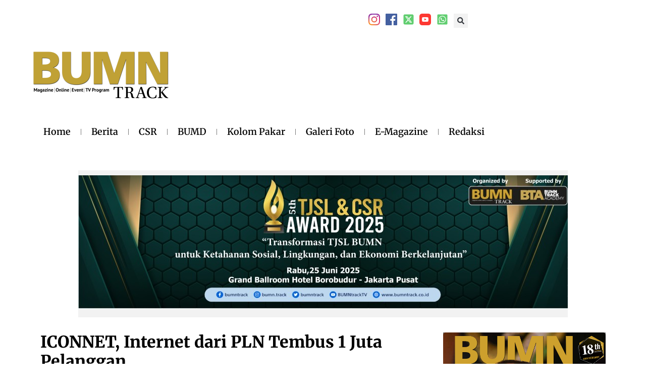

--- FILE ---
content_type: text/html; charset=UTF-8
request_url: https://bumntrack.co.id/iconnet-internet-dari-pln-tembus-1-juta-pelanggan/
body_size: 29877
content:
<!doctype html>
<html lang="en-US" prefix="og: https://ogp.me/ns#">
<head>
    <meta http-equiv="Content-Type" content="text/html; charset=UTF-8">
	<meta charset="UTF-8">
	<meta name="viewport" content="width=device-width, initial-scale=1">
	<link rel="profile" href="https://gmpg.org/xfn/11">
		<style>img:is([sizes="auto" i], [sizes^="auto," i]) { contain-intrinsic-size: 3000px 1500px }</style>
	
<!-- Search Engine Optimization by Rank Math - https://rankmath.com/ -->
<title>ICONNET, Internet dari PLN Tembus 1 Juta Pelanggan</title>
<meta name="description" content="Jakarta, BUMN TRACK - Dalam kurun waktu kurang dari tiga tahun, Produk layanan ICONNET milik PLN Icon Plus yaitu layanan internet fixed broadband telah"/>
<meta name="robots" content="follow, index, max-snippet:-1, max-video-preview:-1, max-image-preview:large"/>
<link rel="canonical" href="https://bumntrack.co.id/iconnet-internet-dari-pln-tembus-1-juta-pelanggan/" />
<meta property="og:locale" content="en_US" />
<meta property="og:type" content="article" />
<meta property="og:title" content="ICONNET, Internet dari PLN Tembus 1 Juta Pelanggan" />
<meta property="og:description" content="Jakarta, BUMN TRACK - Dalam kurun waktu kurang dari tiga tahun, Produk layanan ICONNET milik PLN Icon Plus yaitu layanan internet fixed broadband telah" />
<meta property="og:url" content="https://bumntrack.co.id/iconnet-internet-dari-pln-tembus-1-juta-pelanggan/" />
<meta property="og:site_name" content="BUMN Track | Berita BUMN Terbaru" />
<meta property="article:publisher" content="https://www.facebook.com/bumntrack/" />
<meta property="article:tag" content="ICONNet" />
<meta property="article:tag" content="Internet" />
<meta property="article:tag" content="PLN" />
<meta property="article:section" content="Berita" />
<meta property="og:updated_time" content="2023-12-14T10:27:36+07:00" />
<meta property="og:image" content="https://bumntrack.co.id/wp-content/uploads/2023/12/WhatsApp-Image-2023-12-13-at-15.57.08.jpeg" />
<meta property="og:image:secure_url" content="https://bumntrack.co.id/wp-content/uploads/2023/12/WhatsApp-Image-2023-12-13-at-15.57.08.jpeg" />
<meta property="og:image:width" content="700" />
<meta property="og:image:height" content="423" />
<meta property="og:image:alt" content="iconnet" />
<meta property="og:image:type" content="image/jpeg" />
<meta property="article:published_time" content="2023-12-14T10:27:32+07:00" />
<meta property="article:modified_time" content="2023-12-14T10:27:36+07:00" />
<meta name="twitter:card" content="summary_large_image" />
<meta name="twitter:title" content="ICONNET, Internet dari PLN Tembus 1 Juta Pelanggan" />
<meta name="twitter:description" content="Jakarta, BUMN TRACK - Dalam kurun waktu kurang dari tiga tahun, Produk layanan ICONNET milik PLN Icon Plus yaitu layanan internet fixed broadband telah" />
<meta name="twitter:site" content="@bumntrack" />
<meta name="twitter:creator" content="@bumntrack" />
<meta name="twitter:image" content="https://bumntrack.co.id/wp-content/uploads/2023/12/WhatsApp-Image-2023-12-13-at-15.57.08.jpeg" />
<meta name="twitter:label1" content="Written by" />
<meta name="twitter:data1" content="Ismed Eka" />
<meta name="twitter:label2" content="Time to read" />
<meta name="twitter:data2" content="1 minute" />
<script type="application/ld+json" class="rank-math-schema">{"@context":"https://schema.org","@graph":[{"@type":"Place","@id":"https://bumntrack.co.id/#place","geo":{"@type":"GeoCoordinates","latitude":"-6.1876909","longitude":"106.8237538"},"hasMap":"https://www.google.com/maps/search/?api=1&amp;query=-6.1876909,106.8237538","address":{"@type":"PostalAddress","streetAddress":"Gedung Sarinah, Jl. M.H. Thamrin No.11, RT.8/RW.4, Gondangdia, Kec. Menteng","addressLocality":"Kota Jakarta Pusat,","addressRegion":"Daerah Khusus Ibukota Jakarta","postalCode":"10350","addressCountry":"Indonesia"}},{"@type":"Organization","@id":"https://bumntrack.co.id/#organization","name":"BUMN Track","url":"https://bumntrack.co.id","sameAs":["https://www.facebook.com/bumntrack/","https://twitter.com/bumntrack"],"email":"redaksi@bumntrack.co.id","address":{"@type":"PostalAddress","streetAddress":"Gedung Sarinah, Jl. M.H. Thamrin No.11, RT.8/RW.4, Gondangdia, Kec. Menteng","addressLocality":"Kota Jakarta Pusat,","addressRegion":"Daerah Khusus Ibukota Jakarta","postalCode":"10350","addressCountry":"Indonesia"},"logo":{"@type":"ImageObject","@id":"https://bumntrack.co.id/#logo","url":"https://bumntrack.co.id/wp-content/uploads/2024/12/logo-web-bumntrack-01.png","contentUrl":"https://bumntrack.co.id/wp-content/uploads/2024/12/logo-web-bumntrack-01.png","caption":"BUMN Track | Berita BUMN Terbaru","inLanguage":"en-US","width":"1667","height":"628"},"contactPoint":[{"@type":"ContactPoint","telephone":"021-3144443","contactType":"customer support"}],"description":"Lewat bumntrack.co.id, media ini ingin menyapa para pembaca lebih luas pada generasi muda Indonesia, untuk menyongsong bonus demografi Indonesia yang haus akan informasi akurat, berimbang, serta berkualitas.","location":{"@id":"https://bumntrack.co.id/#place"}},{"@type":"WebSite","@id":"https://bumntrack.co.id/#website","url":"https://bumntrack.co.id","name":"BUMN Track | Berita BUMN Terbaru","alternateName":"BUMN Track","publisher":{"@id":"https://bumntrack.co.id/#organization"},"inLanguage":"en-US"},{"@type":"ImageObject","@id":"https://bumntrack.co.id/wp-content/uploads/2023/12/WhatsApp-Image-2023-12-13-at-15.57.08.jpeg","url":"https://bumntrack.co.id/wp-content/uploads/2023/12/WhatsApp-Image-2023-12-13-at-15.57.08.jpeg","width":"700","height":"423","inLanguage":"en-US"},{"@type":"WebPage","@id":"https://bumntrack.co.id/iconnet-internet-dari-pln-tembus-1-juta-pelanggan/#webpage","url":"https://bumntrack.co.id/iconnet-internet-dari-pln-tembus-1-juta-pelanggan/","name":"ICONNET, Internet dari PLN Tembus 1 Juta Pelanggan","datePublished":"2023-12-14T10:27:32+07:00","dateModified":"2023-12-14T10:27:36+07:00","isPartOf":{"@id":"https://bumntrack.co.id/#website"},"primaryImageOfPage":{"@id":"https://bumntrack.co.id/wp-content/uploads/2023/12/WhatsApp-Image-2023-12-13-at-15.57.08.jpeg"},"inLanguage":"en-US"},{"@type":"Person","@id":"https://bumntrack.co.id/author/ismedeka/","name":"Ismed Eka","url":"https://bumntrack.co.id/author/ismedeka/","image":{"@type":"ImageObject","@id":"https://secure.gravatar.com/avatar/2f039f12f02b2a99087de6ec64fc0516db4f7e1cda0322c5d3cbf24eca878c8c?s=96&amp;d=mm&amp;r=g","url":"https://secure.gravatar.com/avatar/2f039f12f02b2a99087de6ec64fc0516db4f7e1cda0322c5d3cbf24eca878c8c?s=96&amp;d=mm&amp;r=g","caption":"Ismed Eka","inLanguage":"en-US"},"worksFor":{"@id":"https://bumntrack.co.id/#organization"}},{"@type":"NewsArticle","headline":"ICONNET, Internet dari PLN Tembus 1 Juta Pelanggan","keywords":"iconnet","datePublished":"2023-12-14T10:27:32+07:00","dateModified":"2023-12-14T10:27:36+07:00","author":{"@id":"https://bumntrack.co.id/author/ismedeka/","name":"Ismed Eka"},"publisher":{"@id":"https://bumntrack.co.id/#organization"},"description":"Jakarta, BUMN TRACK - Dalam kurun waktu kurang dari tiga tahun, Produk layanan ICONNET milik PLN Icon Plus yaitu layanan internet fixed broadband telah","name":"ICONNET, Internet dari PLN Tembus 1 Juta Pelanggan","@id":"https://bumntrack.co.id/iconnet-internet-dari-pln-tembus-1-juta-pelanggan/#richSnippet","isPartOf":{"@id":"https://bumntrack.co.id/iconnet-internet-dari-pln-tembus-1-juta-pelanggan/#webpage"},"image":{"@id":"https://bumntrack.co.id/wp-content/uploads/2023/12/WhatsApp-Image-2023-12-13-at-15.57.08.jpeg"},"inLanguage":"en-US","mainEntityOfPage":{"@id":"https://bumntrack.co.id/iconnet-internet-dari-pln-tembus-1-juta-pelanggan/#webpage"}}]}</script>
<!-- /Rank Math WordPress SEO plugin -->

<link rel='dns-prefetch' href='//www.googletagmanager.com' />
<link rel='dns-prefetch' href='//pagead2.googlesyndication.com' />
<link rel="alternate" type="application/rss+xml" title="BUMN Track | Berita BUMN Terbaru &raquo; Feed" href="https://bumntrack.co.id/feed/" />
<link rel="alternate" type="application/rss+xml" title="BUMN Track | Berita BUMN Terbaru &raquo; Comments Feed" href="https://bumntrack.co.id/comments/feed/" />
<script id="wpp-js" src="https://bumntrack.co.id/wp-content/plugins/wordpress-popular-posts/assets/js/wpp.min.js?ver=7.3.1" data-sampling="0" data-sampling-rate="100" data-api-url="https://bumntrack.co.id/wp-json/wordpress-popular-posts" data-post-id="41606" data-token="f096fa7433" data-lang="0" data-debug="0"></script>
<script>
window._wpemojiSettings = {"baseUrl":"https:\/\/s.w.org\/images\/core\/emoji\/16.0.1\/72x72\/","ext":".png","svgUrl":"https:\/\/s.w.org\/images\/core\/emoji\/16.0.1\/svg\/","svgExt":".svg","source":{"concatemoji":"https:\/\/bumntrack.co.id\/wp-includes\/js\/wp-emoji-release.min.js?ver=6.8.3"}};
/*! This file is auto-generated */
!function(s,n){var o,i,e;function c(e){try{var t={supportTests:e,timestamp:(new Date).valueOf()};sessionStorage.setItem(o,JSON.stringify(t))}catch(e){}}function p(e,t,n){e.clearRect(0,0,e.canvas.width,e.canvas.height),e.fillText(t,0,0);var t=new Uint32Array(e.getImageData(0,0,e.canvas.width,e.canvas.height).data),a=(e.clearRect(0,0,e.canvas.width,e.canvas.height),e.fillText(n,0,0),new Uint32Array(e.getImageData(0,0,e.canvas.width,e.canvas.height).data));return t.every(function(e,t){return e===a[t]})}function u(e,t){e.clearRect(0,0,e.canvas.width,e.canvas.height),e.fillText(t,0,0);for(var n=e.getImageData(16,16,1,1),a=0;a<n.data.length;a++)if(0!==n.data[a])return!1;return!0}function f(e,t,n,a){switch(t){case"flag":return n(e,"\ud83c\udff3\ufe0f\u200d\u26a7\ufe0f","\ud83c\udff3\ufe0f\u200b\u26a7\ufe0f")?!1:!n(e,"\ud83c\udde8\ud83c\uddf6","\ud83c\udde8\u200b\ud83c\uddf6")&&!n(e,"\ud83c\udff4\udb40\udc67\udb40\udc62\udb40\udc65\udb40\udc6e\udb40\udc67\udb40\udc7f","\ud83c\udff4\u200b\udb40\udc67\u200b\udb40\udc62\u200b\udb40\udc65\u200b\udb40\udc6e\u200b\udb40\udc67\u200b\udb40\udc7f");case"emoji":return!a(e,"\ud83e\udedf")}return!1}function g(e,t,n,a){var r="undefined"!=typeof WorkerGlobalScope&&self instanceof WorkerGlobalScope?new OffscreenCanvas(300,150):s.createElement("canvas"),o=r.getContext("2d",{willReadFrequently:!0}),i=(o.textBaseline="top",o.font="600 32px Arial",{});return e.forEach(function(e){i[e]=t(o,e,n,a)}),i}function t(e){var t=s.createElement("script");t.src=e,t.defer=!0,s.head.appendChild(t)}"undefined"!=typeof Promise&&(o="wpEmojiSettingsSupports",i=["flag","emoji"],n.supports={everything:!0,everythingExceptFlag:!0},e=new Promise(function(e){s.addEventListener("DOMContentLoaded",e,{once:!0})}),new Promise(function(t){var n=function(){try{var e=JSON.parse(sessionStorage.getItem(o));if("object"==typeof e&&"number"==typeof e.timestamp&&(new Date).valueOf()<e.timestamp+604800&&"object"==typeof e.supportTests)return e.supportTests}catch(e){}return null}();if(!n){if("undefined"!=typeof Worker&&"undefined"!=typeof OffscreenCanvas&&"undefined"!=typeof URL&&URL.createObjectURL&&"undefined"!=typeof Blob)try{var e="postMessage("+g.toString()+"("+[JSON.stringify(i),f.toString(),p.toString(),u.toString()].join(",")+"));",a=new Blob([e],{type:"text/javascript"}),r=new Worker(URL.createObjectURL(a),{name:"wpTestEmojiSupports"});return void(r.onmessage=function(e){c(n=e.data),r.terminate(),t(n)})}catch(e){}c(n=g(i,f,p,u))}t(n)}).then(function(e){for(var t in e)n.supports[t]=e[t],n.supports.everything=n.supports.everything&&n.supports[t],"flag"!==t&&(n.supports.everythingExceptFlag=n.supports.everythingExceptFlag&&n.supports[t]);n.supports.everythingExceptFlag=n.supports.everythingExceptFlag&&!n.supports.flag,n.DOMReady=!1,n.readyCallback=function(){n.DOMReady=!0}}).then(function(){return e}).then(function(){var e;n.supports.everything||(n.readyCallback(),(e=n.source||{}).concatemoji?t(e.concatemoji):e.wpemoji&&e.twemoji&&(t(e.twemoji),t(e.wpemoji)))}))}((window,document),window._wpemojiSettings);
</script>
<style id='wp-emoji-styles-inline-css'>

	img.wp-smiley, img.emoji {
		display: inline !important;
		border: none !important;
		box-shadow: none !important;
		height: 1em !important;
		width: 1em !important;
		margin: 0 0.07em !important;
		vertical-align: -0.1em !important;
		background: none !important;
		padding: 0 !important;
	}
</style>
<link rel='stylesheet' id='wp-block-library-css' href='https://bumntrack.co.id/wp-includes/css/dist/block-library/style.min.css?ver=6.8.3' media='all' />
<style id='global-styles-inline-css'>
:root{--wp--preset--aspect-ratio--square: 1;--wp--preset--aspect-ratio--4-3: 4/3;--wp--preset--aspect-ratio--3-4: 3/4;--wp--preset--aspect-ratio--3-2: 3/2;--wp--preset--aspect-ratio--2-3: 2/3;--wp--preset--aspect-ratio--16-9: 16/9;--wp--preset--aspect-ratio--9-16: 9/16;--wp--preset--color--black: #000000;--wp--preset--color--cyan-bluish-gray: #abb8c3;--wp--preset--color--white: #ffffff;--wp--preset--color--pale-pink: #f78da7;--wp--preset--color--vivid-red: #cf2e2e;--wp--preset--color--luminous-vivid-orange: #ff6900;--wp--preset--color--luminous-vivid-amber: #fcb900;--wp--preset--color--light-green-cyan: #7bdcb5;--wp--preset--color--vivid-green-cyan: #00d084;--wp--preset--color--pale-cyan-blue: #8ed1fc;--wp--preset--color--vivid-cyan-blue: #0693e3;--wp--preset--color--vivid-purple: #9b51e0;--wp--preset--gradient--vivid-cyan-blue-to-vivid-purple: linear-gradient(135deg,rgba(6,147,227,1) 0%,rgb(155,81,224) 100%);--wp--preset--gradient--light-green-cyan-to-vivid-green-cyan: linear-gradient(135deg,rgb(122,220,180) 0%,rgb(0,208,130) 100%);--wp--preset--gradient--luminous-vivid-amber-to-luminous-vivid-orange: linear-gradient(135deg,rgba(252,185,0,1) 0%,rgba(255,105,0,1) 100%);--wp--preset--gradient--luminous-vivid-orange-to-vivid-red: linear-gradient(135deg,rgba(255,105,0,1) 0%,rgb(207,46,46) 100%);--wp--preset--gradient--very-light-gray-to-cyan-bluish-gray: linear-gradient(135deg,rgb(238,238,238) 0%,rgb(169,184,195) 100%);--wp--preset--gradient--cool-to-warm-spectrum: linear-gradient(135deg,rgb(74,234,220) 0%,rgb(151,120,209) 20%,rgb(207,42,186) 40%,rgb(238,44,130) 60%,rgb(251,105,98) 80%,rgb(254,248,76) 100%);--wp--preset--gradient--blush-light-purple: linear-gradient(135deg,rgb(255,206,236) 0%,rgb(152,150,240) 100%);--wp--preset--gradient--blush-bordeaux: linear-gradient(135deg,rgb(254,205,165) 0%,rgb(254,45,45) 50%,rgb(107,0,62) 100%);--wp--preset--gradient--luminous-dusk: linear-gradient(135deg,rgb(255,203,112) 0%,rgb(199,81,192) 50%,rgb(65,88,208) 100%);--wp--preset--gradient--pale-ocean: linear-gradient(135deg,rgb(255,245,203) 0%,rgb(182,227,212) 50%,rgb(51,167,181) 100%);--wp--preset--gradient--electric-grass: linear-gradient(135deg,rgb(202,248,128) 0%,rgb(113,206,126) 100%);--wp--preset--gradient--midnight: linear-gradient(135deg,rgb(2,3,129) 0%,rgb(40,116,252) 100%);--wp--preset--font-size--small: 13px;--wp--preset--font-size--medium: 20px;--wp--preset--font-size--large: 36px;--wp--preset--font-size--x-large: 42px;--wp--preset--spacing--20: 0.44rem;--wp--preset--spacing--30: 0.67rem;--wp--preset--spacing--40: 1rem;--wp--preset--spacing--50: 1.5rem;--wp--preset--spacing--60: 2.25rem;--wp--preset--spacing--70: 3.38rem;--wp--preset--spacing--80: 5.06rem;--wp--preset--shadow--natural: 6px 6px 9px rgba(0, 0, 0, 0.2);--wp--preset--shadow--deep: 12px 12px 50px rgba(0, 0, 0, 0.4);--wp--preset--shadow--sharp: 6px 6px 0px rgba(0, 0, 0, 0.2);--wp--preset--shadow--outlined: 6px 6px 0px -3px rgba(255, 255, 255, 1), 6px 6px rgba(0, 0, 0, 1);--wp--preset--shadow--crisp: 6px 6px 0px rgba(0, 0, 0, 1);}:root { --wp--style--global--content-size: 800px;--wp--style--global--wide-size: 1200px; }:where(body) { margin: 0; }.wp-site-blocks > .alignleft { float: left; margin-right: 2em; }.wp-site-blocks > .alignright { float: right; margin-left: 2em; }.wp-site-blocks > .aligncenter { justify-content: center; margin-left: auto; margin-right: auto; }:where(.wp-site-blocks) > * { margin-block-start: 24px; margin-block-end: 0; }:where(.wp-site-blocks) > :first-child { margin-block-start: 0; }:where(.wp-site-blocks) > :last-child { margin-block-end: 0; }:root { --wp--style--block-gap: 24px; }:root :where(.is-layout-flow) > :first-child{margin-block-start: 0;}:root :where(.is-layout-flow) > :last-child{margin-block-end: 0;}:root :where(.is-layout-flow) > *{margin-block-start: 24px;margin-block-end: 0;}:root :where(.is-layout-constrained) > :first-child{margin-block-start: 0;}:root :where(.is-layout-constrained) > :last-child{margin-block-end: 0;}:root :where(.is-layout-constrained) > *{margin-block-start: 24px;margin-block-end: 0;}:root :where(.is-layout-flex){gap: 24px;}:root :where(.is-layout-grid){gap: 24px;}.is-layout-flow > .alignleft{float: left;margin-inline-start: 0;margin-inline-end: 2em;}.is-layout-flow > .alignright{float: right;margin-inline-start: 2em;margin-inline-end: 0;}.is-layout-flow > .aligncenter{margin-left: auto !important;margin-right: auto !important;}.is-layout-constrained > .alignleft{float: left;margin-inline-start: 0;margin-inline-end: 2em;}.is-layout-constrained > .alignright{float: right;margin-inline-start: 2em;margin-inline-end: 0;}.is-layout-constrained > .aligncenter{margin-left: auto !important;margin-right: auto !important;}.is-layout-constrained > :where(:not(.alignleft):not(.alignright):not(.alignfull)){max-width: var(--wp--style--global--content-size);margin-left: auto !important;margin-right: auto !important;}.is-layout-constrained > .alignwide{max-width: var(--wp--style--global--wide-size);}body .is-layout-flex{display: flex;}.is-layout-flex{flex-wrap: wrap;align-items: center;}.is-layout-flex > :is(*, div){margin: 0;}body .is-layout-grid{display: grid;}.is-layout-grid > :is(*, div){margin: 0;}body{padding-top: 0px;padding-right: 0px;padding-bottom: 0px;padding-left: 0px;}a:where(:not(.wp-element-button)){text-decoration: underline;}:root :where(.wp-element-button, .wp-block-button__link){background-color: #32373c;border-width: 0;color: #fff;font-family: inherit;font-size: inherit;line-height: inherit;padding: calc(0.667em + 2px) calc(1.333em + 2px);text-decoration: none;}.has-black-color{color: var(--wp--preset--color--black) !important;}.has-cyan-bluish-gray-color{color: var(--wp--preset--color--cyan-bluish-gray) !important;}.has-white-color{color: var(--wp--preset--color--white) !important;}.has-pale-pink-color{color: var(--wp--preset--color--pale-pink) !important;}.has-vivid-red-color{color: var(--wp--preset--color--vivid-red) !important;}.has-luminous-vivid-orange-color{color: var(--wp--preset--color--luminous-vivid-orange) !important;}.has-luminous-vivid-amber-color{color: var(--wp--preset--color--luminous-vivid-amber) !important;}.has-light-green-cyan-color{color: var(--wp--preset--color--light-green-cyan) !important;}.has-vivid-green-cyan-color{color: var(--wp--preset--color--vivid-green-cyan) !important;}.has-pale-cyan-blue-color{color: var(--wp--preset--color--pale-cyan-blue) !important;}.has-vivid-cyan-blue-color{color: var(--wp--preset--color--vivid-cyan-blue) !important;}.has-vivid-purple-color{color: var(--wp--preset--color--vivid-purple) !important;}.has-black-background-color{background-color: var(--wp--preset--color--black) !important;}.has-cyan-bluish-gray-background-color{background-color: var(--wp--preset--color--cyan-bluish-gray) !important;}.has-white-background-color{background-color: var(--wp--preset--color--white) !important;}.has-pale-pink-background-color{background-color: var(--wp--preset--color--pale-pink) !important;}.has-vivid-red-background-color{background-color: var(--wp--preset--color--vivid-red) !important;}.has-luminous-vivid-orange-background-color{background-color: var(--wp--preset--color--luminous-vivid-orange) !important;}.has-luminous-vivid-amber-background-color{background-color: var(--wp--preset--color--luminous-vivid-amber) !important;}.has-light-green-cyan-background-color{background-color: var(--wp--preset--color--light-green-cyan) !important;}.has-vivid-green-cyan-background-color{background-color: var(--wp--preset--color--vivid-green-cyan) !important;}.has-pale-cyan-blue-background-color{background-color: var(--wp--preset--color--pale-cyan-blue) !important;}.has-vivid-cyan-blue-background-color{background-color: var(--wp--preset--color--vivid-cyan-blue) !important;}.has-vivid-purple-background-color{background-color: var(--wp--preset--color--vivid-purple) !important;}.has-black-border-color{border-color: var(--wp--preset--color--black) !important;}.has-cyan-bluish-gray-border-color{border-color: var(--wp--preset--color--cyan-bluish-gray) !important;}.has-white-border-color{border-color: var(--wp--preset--color--white) !important;}.has-pale-pink-border-color{border-color: var(--wp--preset--color--pale-pink) !important;}.has-vivid-red-border-color{border-color: var(--wp--preset--color--vivid-red) !important;}.has-luminous-vivid-orange-border-color{border-color: var(--wp--preset--color--luminous-vivid-orange) !important;}.has-luminous-vivid-amber-border-color{border-color: var(--wp--preset--color--luminous-vivid-amber) !important;}.has-light-green-cyan-border-color{border-color: var(--wp--preset--color--light-green-cyan) !important;}.has-vivid-green-cyan-border-color{border-color: var(--wp--preset--color--vivid-green-cyan) !important;}.has-pale-cyan-blue-border-color{border-color: var(--wp--preset--color--pale-cyan-blue) !important;}.has-vivid-cyan-blue-border-color{border-color: var(--wp--preset--color--vivid-cyan-blue) !important;}.has-vivid-purple-border-color{border-color: var(--wp--preset--color--vivid-purple) !important;}.has-vivid-cyan-blue-to-vivid-purple-gradient-background{background: var(--wp--preset--gradient--vivid-cyan-blue-to-vivid-purple) !important;}.has-light-green-cyan-to-vivid-green-cyan-gradient-background{background: var(--wp--preset--gradient--light-green-cyan-to-vivid-green-cyan) !important;}.has-luminous-vivid-amber-to-luminous-vivid-orange-gradient-background{background: var(--wp--preset--gradient--luminous-vivid-amber-to-luminous-vivid-orange) !important;}.has-luminous-vivid-orange-to-vivid-red-gradient-background{background: var(--wp--preset--gradient--luminous-vivid-orange-to-vivid-red) !important;}.has-very-light-gray-to-cyan-bluish-gray-gradient-background{background: var(--wp--preset--gradient--very-light-gray-to-cyan-bluish-gray) !important;}.has-cool-to-warm-spectrum-gradient-background{background: var(--wp--preset--gradient--cool-to-warm-spectrum) !important;}.has-blush-light-purple-gradient-background{background: var(--wp--preset--gradient--blush-light-purple) !important;}.has-blush-bordeaux-gradient-background{background: var(--wp--preset--gradient--blush-bordeaux) !important;}.has-luminous-dusk-gradient-background{background: var(--wp--preset--gradient--luminous-dusk) !important;}.has-pale-ocean-gradient-background{background: var(--wp--preset--gradient--pale-ocean) !important;}.has-electric-grass-gradient-background{background: var(--wp--preset--gradient--electric-grass) !important;}.has-midnight-gradient-background{background: var(--wp--preset--gradient--midnight) !important;}.has-small-font-size{font-size: var(--wp--preset--font-size--small) !important;}.has-medium-font-size{font-size: var(--wp--preset--font-size--medium) !important;}.has-large-font-size{font-size: var(--wp--preset--font-size--large) !important;}.has-x-large-font-size{font-size: var(--wp--preset--font-size--x-large) !important;}
:root :where(.wp-block-pullquote){font-size: 1.5em;line-height: 1.6;}
</style>
<link rel='stylesheet' id='fontawesome-css' href='https://bumntrack.co.id/wp-content/plugins/blog-designer-for-elementor/assets/css/fontawesome/fontawesome.css?ver=6.8.3' media='all' />
<link rel='stylesheet' id='bdfe-style-css' href='https://bumntrack.co.id/wp-content/plugins/blog-designer-for-elementor/assets/css/style.css?ver=6.8.3' media='all' />
<link rel='stylesheet' id='wordpress-popular-posts-css-css' href='https://bumntrack.co.id/wp-content/plugins/wordpress-popular-posts/assets/css/wpp.css?ver=7.3.1' media='all' />
<link rel='stylesheet' id='hello-elementor-css' href='https://bumntrack.co.id/wp-content/themes/hello-elementor/style.min.css?ver=3.4.1' media='all' />
<link rel='stylesheet' id='hello-elementor-theme-style-css' href='https://bumntrack.co.id/wp-content/themes/hello-elementor/theme.min.css?ver=3.4.1' media='all' />
<link rel='stylesheet' id='hello-elementor-header-footer-css' href='https://bumntrack.co.id/wp-content/themes/hello-elementor/header-footer.min.css?ver=3.4.1' media='all' />
<link rel='stylesheet' id='elementor-frontend-css' href='https://bumntrack.co.id/wp-content/plugins/elementor/assets/css/frontend.min.css?ver=3.33.1' media='all' />
<link rel='stylesheet' id='elementor-post-51586-css' href='https://bumntrack.co.id/wp-content/uploads/elementor/css/post-51586.css?ver=1763558864' media='all' />
<link rel='stylesheet' id='dflip-style-css' href='https://bumntrack.co.id/wp-content/plugins/3d-flipbook-dflip-lite/assets/css/dflip.min.css?ver=2.3.65' media='all' />
<link rel='stylesheet' id='widget-icon-list-css' href='https://bumntrack.co.id/wp-content/plugins/elementor/assets/css/widget-icon-list.min.css?ver=3.33.1' media='all' />
<link rel='stylesheet' id='widget-search-form-css' href='https://bumntrack.co.id/wp-content/plugins/elementor-pro/assets/css/widget-search-form.min.css?ver=3.28.4' media='all' />
<link rel='stylesheet' id='widget-image-css' href='https://bumntrack.co.id/wp-content/plugins/elementor/assets/css/widget-image.min.css?ver=3.33.1' media='all' />
<link rel='stylesheet' id='widget-nav-menu-css' href='https://bumntrack.co.id/wp-content/plugins/elementor-pro/assets/css/widget-nav-menu.min.css?ver=3.28.4' media='all' />
<link rel='stylesheet' id='e-animation-pop-css' href='https://bumntrack.co.id/wp-content/plugins/elementor/assets/lib/animations/styles/e-animation-pop.min.css?ver=3.33.1' media='all' />
<link rel='stylesheet' id='e-sticky-css' href='https://bumntrack.co.id/wp-content/plugins/elementor-pro/assets/css/modules/sticky.min.css?ver=3.28.4' media='all' />
<link rel='stylesheet' id='widget-heading-css' href='https://bumntrack.co.id/wp-content/plugins/elementor/assets/css/widget-heading.min.css?ver=3.33.1' media='all' />
<link rel='stylesheet' id='widget-post-info-css' href='https://bumntrack.co.id/wp-content/plugins/elementor-pro/assets/css/widget-post-info.min.css?ver=3.28.4' media='all' />
<link rel='stylesheet' id='widget-share-buttons-css' href='https://bumntrack.co.id/wp-content/plugins/elementor-pro/assets/css/widget-share-buttons.min.css?ver=3.28.4' media='all' />
<link rel='stylesheet' id='e-apple-webkit-css' href='https://bumntrack.co.id/wp-content/plugins/elementor/assets/css/conditionals/apple-webkit.min.css?ver=3.33.1' media='all' />
<link rel='stylesheet' id='widget-posts-css' href='https://bumntrack.co.id/wp-content/plugins/elementor-pro/assets/css/widget-posts.min.css?ver=3.28.4' media='all' />
<link rel='stylesheet' id='e-animation-slideInRight-css' href='https://bumntrack.co.id/wp-content/plugins/elementor/assets/lib/animations/styles/slideInRight.min.css?ver=3.33.1' media='all' />
<link rel='stylesheet' id='e-popup-css' href='https://bumntrack.co.id/wp-content/plugins/elementor-pro/assets/css/conditionals/popup.min.css?ver=3.28.4' media='all' />
<link rel='stylesheet' id='elementor-post-51622-css' href='https://bumntrack.co.id/wp-content/uploads/elementor/css/post-51622.css?ver=1763558865' media='all' />
<link rel='stylesheet' id='elementor-post-52499-css' href='https://bumntrack.co.id/wp-content/uploads/elementor/css/post-52499.css?ver=1763558865' media='all' />
<link rel='stylesheet' id='elementor-post-53118-css' href='https://bumntrack.co.id/wp-content/uploads/elementor/css/post-53118.css?ver=1763558875' media='all' />
<link rel='stylesheet' id='elementor-post-53153-css' href='https://bumntrack.co.id/wp-content/uploads/elementor/css/post-53153.css?ver=1763558865' media='all' />
<link rel='stylesheet' id='elementor-gf-local-roboto-css' href='https://bumntrack.co.id/wp-content/uploads/elementor/google-fonts/css/roboto.css?ver=1747548441' media='all' />
<link rel='stylesheet' id='elementor-gf-local-robotoslab-css' href='https://bumntrack.co.id/wp-content/uploads/elementor/google-fonts/css/robotoslab.css?ver=1747548445' media='all' />
<link rel='stylesheet' id='elementor-gf-local-merriweather-css' href='https://bumntrack.co.id/wp-content/uploads/elementor/google-fonts/css/merriweather.css?ver=1747548452' media='all' />
<link rel='stylesheet' id='elementor-gf-local-poppins-css' href='https://bumntrack.co.id/wp-content/uploads/elementor/google-fonts/css/poppins.css?ver=1747548457' media='all' />
<script src="https://bumntrack.co.id/wp-includes/js/jquery/jquery.min.js?ver=3.7.1" id="jquery-core-js"></script>
<script src="https://bumntrack.co.id/wp-includes/js/jquery/jquery-migrate.min.js?ver=3.4.1" id="jquery-migrate-js"></script>

<!-- Google tag (gtag.js) snippet added by Site Kit -->
<!-- Google Analytics snippet added by Site Kit -->
<script src="https://www.googletagmanager.com/gtag/js?id=GT-WF8BNFXD" id="google_gtagjs-js" async></script>
<script id="google_gtagjs-js-after">
window.dataLayer = window.dataLayer || [];function gtag(){dataLayer.push(arguments);}
gtag("set","linker",{"domains":["bumntrack.co.id"]});
gtag("js", new Date());
gtag("set", "developer_id.dZTNiMT", true);
gtag("config", "GT-WF8BNFXD");
 window._googlesitekit = window._googlesitekit || {}; window._googlesitekit.throttledEvents = []; window._googlesitekit.gtagEvent = (name, data) => { var key = JSON.stringify( { name, data } ); if ( !! window._googlesitekit.throttledEvents[ key ] ) { return; } window._googlesitekit.throttledEvents[ key ] = true; setTimeout( () => { delete window._googlesitekit.throttledEvents[ key ]; }, 5 ); gtag( "event", name, { ...data, event_source: "site-kit" } ); };
</script>
<link rel="https://api.w.org/" href="https://bumntrack.co.id/wp-json/" /><link rel="alternate" title="JSON" type="application/json" href="https://bumntrack.co.id/wp-json/wp/v2/posts/41606" /><link rel="EditURI" type="application/rsd+xml" title="RSD" href="https://bumntrack.co.id/xmlrpc.php?rsd" />
<meta name="generator" content="WordPress 6.8.3" />
<link rel='shortlink' href='https://bumntrack.co.id/?p=41606' />
<link rel="alternate" title="oEmbed (JSON)" type="application/json+oembed" href="https://bumntrack.co.id/wp-json/oembed/1.0/embed?url=https%3A%2F%2Fbumntrack.co.id%2Ficonnet-internet-dari-pln-tembus-1-juta-pelanggan%2F" />
<link rel="alternate" title="oEmbed (XML)" type="text/xml+oembed" href="https://bumntrack.co.id/wp-json/oembed/1.0/embed?url=https%3A%2F%2Fbumntrack.co.id%2Ficonnet-internet-dari-pln-tembus-1-juta-pelanggan%2F&#038;format=xml" />
<meta name="generator" content="Site Kit by Google 1.166.0" />            <style id="wpp-loading-animation-styles">@-webkit-keyframes bgslide{from{background-position-x:0}to{background-position-x:-200%}}@keyframes bgslide{from{background-position-x:0}to{background-position-x:-200%}}.wpp-widget-block-placeholder,.wpp-shortcode-placeholder{margin:0 auto;width:60px;height:3px;background:#dd3737;background:linear-gradient(90deg,#dd3737 0%,#571313 10%,#dd3737 100%);background-size:200% auto;border-radius:3px;-webkit-animation:bgslide 1s infinite linear;animation:bgslide 1s infinite linear}</style>
            <!-- Analytics by WP Statistics - https://wp-statistics.com -->

<!-- Google AdSense meta tags added by Site Kit -->
<meta name="google-adsense-platform-account" content="ca-host-pub-2644536267352236">
<meta name="google-adsense-platform-domain" content="sitekit.withgoogle.com">
<!-- End Google AdSense meta tags added by Site Kit -->
<meta name="generator" content="Elementor 3.33.1; features: e_font_icon_svg, additional_custom_breakpoints; settings: css_print_method-external, google_font-enabled, font_display-swap">
			<style>
				.e-con.e-parent:nth-of-type(n+4):not(.e-lazyloaded):not(.e-no-lazyload),
				.e-con.e-parent:nth-of-type(n+4):not(.e-lazyloaded):not(.e-no-lazyload) * {
					background-image: none !important;
				}
				@media screen and (max-height: 1024px) {
					.e-con.e-parent:nth-of-type(n+3):not(.e-lazyloaded):not(.e-no-lazyload),
					.e-con.e-parent:nth-of-type(n+3):not(.e-lazyloaded):not(.e-no-lazyload) * {
						background-image: none !important;
					}
				}
				@media screen and (max-height: 640px) {
					.e-con.e-parent:nth-of-type(n+2):not(.e-lazyloaded):not(.e-no-lazyload),
					.e-con.e-parent:nth-of-type(n+2):not(.e-lazyloaded):not(.e-no-lazyload) * {
						background-image: none !important;
					}
				}
			</style>
			
<!-- Google AdSense snippet added by Site Kit -->
<script async src="https://pagead2.googlesyndication.com/pagead/js/adsbygoogle.js?client=ca-pub-5377356438372841&amp;host=ca-host-pub-2644536267352236" crossorigin="anonymous"></script>

<!-- End Google AdSense snippet added by Site Kit -->
<link rel="icon" href="https://bumntrack.co.id/wp-content/uploads/2024/12/logo-web-bumntrack-01-150x150.png" sizes="32x32" />
<link rel="icon" href="https://bumntrack.co.id/wp-content/uploads/2024/12/logo-web-bumntrack-01.png" sizes="192x192" />
<link rel="apple-touch-icon" href="https://bumntrack.co.id/wp-content/uploads/2024/12/logo-web-bumntrack-01.png" />
<meta name="msapplication-TileImage" content="https://bumntrack.co.id/wp-content/uploads/2024/12/logo-web-bumntrack-01.png" />
</head>
<body data-rsssl=1 class="wp-singular post-template-default single single-post postid-41606 single-format-standard wp-custom-logo wp-embed-responsive wp-theme-hello-elementor hello-elementor-default elementor-default elementor-kit-51586 elementor-page-53118">
<!-- Google tag (gtag.js) -->
<script async src="https://www.googletagmanager.com/gtag/js?id=G-DKV8Z197X7"></script>
<script>
  window.dataLayer = window.dataLayer || [];
  function gtag(){dataLayer.push(arguments);}
  gtag('js', new Date());

  gtag('config', 'G-DKV8Z197X7');
</script>

<a class="skip-link screen-reader-text" href="#content">Skip to content</a>

		<div data-elementor-type="header" data-elementor-id="51622" class="elementor elementor-51622 elementor-location-header" data-elementor-post-type="elementor_library">
			<header class="elementor-element elementor-element-fe89265 elementor-hidden-mobile e-flex e-con-boxed e-con e-parent" data-id="fe89265" data-element_type="container" data-settings="{&quot;background_background&quot;:&quot;classic&quot;}">
					<div class="e-con-inner">
		<div class="elementor-element elementor-element-6f284066 e-flex e-con-boxed e-con e-child" data-id="6f284066" data-element_type="container" data-settings="{&quot;background_background&quot;:&quot;classic&quot;}">
					<div class="e-con-inner">
		<div class="elementor-element elementor-element-83a4ce5 e-con-full e-flex e-con e-child" data-id="83a4ce5" data-element_type="container" data-settings="{&quot;background_background&quot;:&quot;classic&quot;}">
				</div>
		<div class="elementor-element elementor-element-91032ce e-con-full e-flex e-con e-child" data-id="91032ce" data-element_type="container" data-settings="{&quot;background_background&quot;:&quot;classic&quot;}">
				<div class="elementor-element elementor-element-46d5de5 elementor-icon-list--layout-inline elementor-mobile-align-left elementor-list-item-link-full_width elementor-widget elementor-widget-icon-list" data-id="46d5de5" data-element_type="widget" data-widget_type="icon-list.default">
				<div class="elementor-widget-container">
							<ul class="elementor-icon-list-items elementor-inline-items">
							<li class="elementor-icon-list-item elementor-inline-item">
											<span class="elementor-icon-list-icon">
							<svg xmlns="http://www.w3.org/2000/svg" width="101.996" height="102" viewBox="0 0 101.996 102" id="instagram"><defs><radialGradient id="a" cx="13.551" cy="102.482" r="133.147" gradientUnits="userSpaceOnUse"><stop offset=".09" stop-color="#fa8f21"></stop><stop offset=".78" stop-color="#d82d7e"></stop></radialGradient><radialGradient id="b" cx="61.859" cy="107.051" r="104.938" gradientUnits="userSpaceOnUse"><stop offset=".64" stop-color="#8c3aaa" stop-opacity="0"></stop><stop offset="1" stop-color="#8c3aaa"></stop></radialGradient></defs><path fill="url(#a)" d="M34,51A17,17,0,1,1,51,68,17,17,0,0,1,34,51m-9.191,0A26.188,26.188,0,1,0,51,24.812,26.187,26.187,0,0,0,24.812,51M72.1,23.774a6.12,6.12,0,1,0,6.122-6.118h0a6.123,6.123,0,0,0-6.12,6.118M30.4,92.513a28.187,28.187,0,0,1-9.471-1.754,15.85,15.85,0,0,1-5.866-3.815,15.735,15.735,0,0,1-3.815-5.862A28.161,28.161,0,0,1,9.49,71.611c-.247-5.376-.3-6.991-.3-20.61s.053-15.23.3-20.61a28.374,28.374,0,0,1,1.754-9.471,15.85,15.85,0,0,1,3.815-5.866,15.718,15.718,0,0,1,5.866-3.815A28.161,28.161,0,0,1,30.4,9.484c5.376-.247,6.991-.3,20.6-.3s15.23.053,20.61.3a28.373,28.373,0,0,1,9.471,1.754,15.8,15.8,0,0,1,5.866,3.815,15.8,15.8,0,0,1,3.815,5.866,28.162,28.162,0,0,1,1.754,9.471c.247,5.38.3,6.991.3,20.61s-.049,15.23-.3,20.61a28.294,28.294,0,0,1-1.754,9.471,16.886,16.886,0,0,1-9.681,9.677,28.161,28.161,0,0,1-9.471,1.754c-5.376.247-6.991.3-20.61.3s-15.23-.049-20.6-.3M29.974.309A37.4,37.4,0,0,0,17.595,2.678,25.015,25.015,0,0,0,8.56,8.56a24.918,24.918,0,0,0-5.883,9.034A37.407,37.407,0,0,0,.309,29.974C.058,35.412,0,37.15,0,51S.058,66.588.309,72.026A37.405,37.405,0,0,0,2.678,84.405,24.931,24.931,0,0,0,8.56,93.44a25.076,25.076,0,0,0,9.034,5.883,37.43,37.43,0,0,0,12.379,2.369c5.441.247,7.176.309,21.026.309s15.588-.058,21.026-.309a37.405,37.405,0,0,0,12.379-2.369A26.075,26.075,0,0,0,99.322,84.405a37.3,37.3,0,0,0,2.369-12.379c.247-5.442.3-7.176.3-21.026s-.058-15.588-.3-21.026a37.394,37.394,0,0,0-2.369-12.379A25.08,25.08,0,0,0,93.44,8.56a24.955,24.955,0,0,0-9.03-5.883A37.347,37.347,0,0,0,72.03.309C66.593.062,64.854,0,51,0s-15.59.058-21.03.309"></path><path fill="url(#b)" d="M34,51A17,17,0,1,1,51,68,17,17,0,0,1,34,51m-9.191,0A26.188,26.188,0,1,0,51,24.812,26.187,26.187,0,0,0,24.812,51M72.1,23.774a6.12,6.12,0,1,0,6.122-6.118h0a6.123,6.123,0,0,0-6.12,6.118M30.4,92.513a28.187,28.187,0,0,1-9.471-1.754,15.85,15.85,0,0,1-5.866-3.815,15.735,15.735,0,0,1-3.815-5.862A28.161,28.161,0,0,1,9.49,71.611c-.247-5.376-.3-6.991-.3-20.61s.053-15.23.3-20.61a28.374,28.374,0,0,1,1.754-9.471,15.85,15.85,0,0,1,3.815-5.866,15.718,15.718,0,0,1,5.866-3.815A28.161,28.161,0,0,1,30.4,9.484c5.376-.247,6.991-.3,20.6-.3s15.23.053,20.61.3a28.373,28.373,0,0,1,9.471,1.754,15.8,15.8,0,0,1,5.866,3.815,15.8,15.8,0,0,1,3.815,5.866,28.162,28.162,0,0,1,1.754,9.471c.247,5.38.3,6.991.3,20.61s-.049,15.23-.3,20.61a28.294,28.294,0,0,1-1.754,9.471,16.886,16.886,0,0,1-9.681,9.677,28.161,28.161,0,0,1-9.471,1.754c-5.376.247-6.991.3-20.61.3s-15.23-.049-20.6-.3M29.974.309A37.4,37.4,0,0,0,17.595,2.678,25.015,25.015,0,0,0,8.56,8.56a24.918,24.918,0,0,0-5.883,9.034A37.407,37.407,0,0,0,.309,29.974C.058,35.412,0,37.15,0,51S.058,66.588.309,72.026A37.405,37.405,0,0,0,2.678,84.405,24.931,24.931,0,0,0,8.56,93.44a25.076,25.076,0,0,0,9.034,5.883,37.43,37.43,0,0,0,12.379,2.369c5.441.247,7.176.309,21.026.309s15.588-.058,21.026-.309a37.405,37.405,0,0,0,12.379-2.369A26.075,26.075,0,0,0,99.322,84.405a37.3,37.3,0,0,0,2.369-12.379c.247-5.442.3-7.176.3-21.026s-.058-15.588-.3-21.026a37.394,37.394,0,0,0-2.369-12.379A25.08,25.08,0,0,0,93.44,8.56a24.955,24.955,0,0,0-9.03-5.883A37.347,37.347,0,0,0,72.03.309C66.593.062,64.854,0,51,0s-15.59.058-21.03.309"></path></svg>						</span>
										<span class="elementor-icon-list-text"></span>
									</li>
								<li class="elementor-icon-list-item elementor-inline-item">
											<span class="elementor-icon-list-icon">
							<svg xmlns="http://www.w3.org/2000/svg" xmlns:xlink="http://www.w3.org/1999/xlink" width="800px" height="800px" viewBox="0 0 48 48"><title>Facebook-color</title><desc>Created with Sketch.</desc><defs></defs><g id="Icons" stroke="none" stroke-width="1" fill="none" fill-rule="evenodd"><g id="Color-" transform="translate(-200.000000, -160.000000)" fill="#4460A0"><path d="M225.638355,208 L202.649232,208 C201.185673,208 200,206.813592 200,205.350603 L200,162.649211 C200,161.18585 201.185859,160 202.649232,160 L245.350955,160 C246.813955,160 248,161.18585 248,162.649211 L248,205.350603 C248,206.813778 246.813769,208 245.350955,208 L233.119305,208 L233.119305,189.411755 L239.358521,189.411755 L240.292755,182.167586 L233.119305,182.167586 L233.119305,177.542641 C233.119305,175.445287 233.701712,174.01601 236.70929,174.01601 L240.545311,174.014333 L240.545311,167.535091 C239.881886,167.446808 237.604784,167.24957 234.955552,167.24957 C229.424834,167.24957 225.638355,170.625526 225.638355,176.825209 L225.638355,182.167586 L219.383122,182.167586 L219.383122,189.411755 L225.638355,189.411755 L225.638355,208 L225.638355,208 Z" id="Facebook"></path></g></g></svg>						</span>
										<span class="elementor-icon-list-text"></span>
									</li>
								<li class="elementor-icon-list-item elementor-inline-item">
											<span class="elementor-icon-list-icon">
							<svg aria-hidden="true" class="e-font-icon-svg e-fab-x-twitter-square" viewBox="0 0 448 512" xmlns="http://www.w3.org/2000/svg"><path d="M64 32C28.7 32 0 60.7 0 96V416c0 35.3 28.7 64 64 64H384c35.3 0 64-28.7 64-64V96c0-35.3-28.7-64-64-64H64zm297.1 84L257.3 234.6 379.4 396H283.8L209 298.1 123.3 396H75.8l111-126.9L69.7 116h98l67.7 89.5L313.6 116h47.5zM323.3 367.6L153.4 142.9H125.1L296.9 367.6h26.3z"></path></svg>						</span>
										<span class="elementor-icon-list-text"></span>
									</li>
								<li class="elementor-icon-list-item elementor-inline-item">
											<span class="elementor-icon-list-icon">
							<svg xmlns="http://www.w3.org/2000/svg" viewBox="0 0 28.87 28.87" id="youtube"><g id="Layer_2"><g id="Layer_1-2"><rect width="28.87" height="28.87" rx="6.48" ry="6.48" style="fill:#fd3832"></rect><path d="M8 19.77a1.88 1.88 0 0 1-1.24-1.21c-.54-1.48-.7-7.66.34-8.88A2 2 0 0 1 8.46 9c2.79-.3 11.41-.26 12.4.1a1.94 1.94 0 0 1 1.22 1.17c.59 1.53.61 7.09-.08 8.56a1.89 1.89 0 0 1-.87.88c-1.04.52-11.75.51-13.13.06zm4.43-2.9l5-2.6-5-2.62z" style="fill:#fff;fill-rule:evenodd"></path></g></g></svg>						</span>
										<span class="elementor-icon-list-text"></span>
									</li>
								<li class="elementor-icon-list-item elementor-inline-item">
											<span class="elementor-icon-list-icon">
							<svg aria-hidden="true" class="e-font-icon-svg e-fab-whatsapp-square" viewBox="0 0 448 512" xmlns="http://www.w3.org/2000/svg"><path d="M224 122.8c-72.7 0-131.8 59.1-131.9 131.8 0 24.9 7 49.2 20.2 70.1l3.1 5-13.3 48.6 49.9-13.1 4.8 2.9c20.2 12 43.4 18.4 67.1 18.4h.1c72.6 0 133.3-59.1 133.3-131.8 0-35.2-15.2-68.3-40.1-93.2-25-25-58-38.7-93.2-38.7zm77.5 188.4c-3.3 9.3-19.1 17.7-26.7 18.8-12.6 1.9-22.4.9-47.5-9.9-39.7-17.2-65.7-57.2-67.7-59.8-2-2.6-16.2-21.5-16.2-41s10.2-29.1 13.9-33.1c3.6-4 7.9-5 10.6-5 2.6 0 5.3 0 7.6.1 2.4.1 5.7-.9 8.9 6.8 3.3 7.9 11.2 27.4 12.2 29.4s1.7 4.3.3 6.9c-7.6 15.2-15.7 14.6-11.6 21.6 15.3 26.3 30.6 35.4 53.9 47.1 4 2 6.3 1.7 8.6-1 2.3-2.6 9.9-11.6 12.5-15.5 2.6-4 5.3-3.3 8.9-2 3.6 1.3 23.1 10.9 27.1 12.9s6.6 3 7.6 4.6c.9 1.9.9 9.9-2.4 19.1zM400 32H48C21.5 32 0 53.5 0 80v352c0 26.5 21.5 48 48 48h352c26.5 0 48-21.5 48-48V80c0-26.5-21.5-48-48-48zM223.9 413.2c-26.6 0-52.7-6.7-75.8-19.3L64 416l22.5-82.2c-13.9-24-21.2-51.3-21.2-79.3C65.4 167.1 136.5 96 223.9 96c42.4 0 82.2 16.5 112.2 46.5 29.9 30 47.9 69.8 47.9 112.2 0 87.4-72.7 158.5-160.1 158.5z"></path></svg>						</span>
										<span class="elementor-icon-list-text"></span>
									</li>
						</ul>
						</div>
				</div>
				<div class="elementor-element elementor-element-39d353d elementor-search-form--skin-full_screen elementor-widget elementor-widget-search-form" data-id="39d353d" data-element_type="widget" data-settings="{&quot;skin&quot;:&quot;full_screen&quot;}" data-widget_type="search-form.default">
				<div class="elementor-widget-container">
							<search role="search">
			<form class="elementor-search-form" action="https://bumntrack.co.id" method="get">
												<div class="elementor-search-form__toggle" role="button" tabindex="0" aria-label="Search">
					<div class="e-font-icon-svg-container"><svg aria-hidden="true" class="e-font-icon-svg e-fas-search" viewBox="0 0 512 512" xmlns="http://www.w3.org/2000/svg"><path d="M505 442.7L405.3 343c-4.5-4.5-10.6-7-17-7H372c27.6-35.3 44-79.7 44-128C416 93.1 322.9 0 208 0S0 93.1 0 208s93.1 208 208 208c48.3 0 92.7-16.4 128-44v16.3c0 6.4 2.5 12.5 7 17l99.7 99.7c9.4 9.4 24.6 9.4 33.9 0l28.3-28.3c9.4-9.4 9.4-24.6.1-34zM208 336c-70.7 0-128-57.2-128-128 0-70.7 57.2-128 128-128 70.7 0 128 57.2 128 128 0 70.7-57.2 128-128 128z"></path></svg></div>				</div>
								<div class="elementor-search-form__container">
					<label class="elementor-screen-only" for="elementor-search-form-39d353d">Search</label>

					
					<input id="elementor-search-form-39d353d" placeholder="" class="elementor-search-form__input" type="search" name="s" value="">
					
					
										<div class="dialog-lightbox-close-button dialog-close-button" role="button" tabindex="0" aria-label="Close this search box.">
						<svg aria-hidden="true" class="e-font-icon-svg e-eicon-close" viewBox="0 0 1000 1000" xmlns="http://www.w3.org/2000/svg"><path d="M742 167L500 408 258 167C246 154 233 150 217 150 196 150 179 158 167 167 154 179 150 196 150 212 150 229 154 242 171 254L408 500 167 742C138 771 138 800 167 829 196 858 225 858 254 829L496 587 738 829C750 842 767 846 783 846 800 846 817 842 829 829 842 817 846 804 846 783 846 767 842 750 829 737L588 500 833 258C863 229 863 200 833 171 804 137 775 137 742 167Z"></path></svg>					</div>
									</div>
			</form>
		</search>
						</div>
				</div>
				</div>
					</div>
				</div>
		<div class="elementor-element elementor-element-6d284fa e-con-full e-flex e-con e-child" data-id="6d284fa" data-element_type="container" data-settings="{&quot;background_background&quot;:&quot;classic&quot;}">
				<div class="elementor-element elementor-element-0a9c01d elementor-widget elementor-widget-image" data-id="0a9c01d" data-element_type="widget" data-widget_type="image.default">
				<div class="elementor-widget-container">
																<a href="https://bumntrack.co.id/">
							<img src="https://bumntrack.co.id/wp-content/uploads/elementor/thumbs/logo-web-bumntrack-01-qycwe53kbai4zb3srwk7judjz6mif09m8q1shywuay.png" title="logo-web-bumntrack" alt="logo-web-bumntrack" loading="lazy" />								</a>
															</div>
				</div>
				</div>
		<div class="elementor-element elementor-element-9e12e0d e-con-full e-flex e-con e-child" data-id="9e12e0d" data-element_type="container" data-settings="{&quot;background_background&quot;:&quot;classic&quot;}">
				<div class="elementor-element elementor-element-f2179b2 elementor-nav-menu__align-start elementor-nav-menu--dropdown-tablet elementor-nav-menu__text-align-aside elementor-nav-menu--toggle elementor-nav-menu--burger elementor-widget elementor-widget-nav-menu" data-id="f2179b2" data-element_type="widget" data-settings="{&quot;layout&quot;:&quot;horizontal&quot;,&quot;submenu_icon&quot;:{&quot;value&quot;:&quot;&lt;svg class=\&quot;e-font-icon-svg e-fas-caret-down\&quot; viewBox=\&quot;0 0 320 512\&quot; xmlns=\&quot;http:\/\/www.w3.org\/2000\/svg\&quot;&gt;&lt;path d=\&quot;M31.3 192h257.3c17.8 0 26.7 21.5 14.1 34.1L174.1 354.8c-7.8 7.8-20.5 7.8-28.3 0L17.2 226.1C4.6 213.5 13.5 192 31.3 192z\&quot;&gt;&lt;\/path&gt;&lt;\/svg&gt;&quot;,&quot;library&quot;:&quot;fa-solid&quot;},&quot;toggle&quot;:&quot;burger&quot;}" data-widget_type="nav-menu.default">
				<div class="elementor-widget-container">
								<nav aria-label="Menu" class="elementor-nav-menu--main elementor-nav-menu__container elementor-nav-menu--layout-horizontal e--pointer-underline e--animation-fade">
				<ul id="menu-1-f2179b2" class="elementor-nav-menu"><li class="menu-item menu-item-type-custom menu-item-object-custom menu-item-home menu-item-55166"><a href="https://bumntrack.co.id/" class="elementor-item">Home</a></li>
<li class="menu-item menu-item-type-taxonomy menu-item-object-category current-post-ancestor current-menu-parent current-post-parent menu-item-52108"><a href="https://bumntrack.co.id/category/berita/" class="elementor-item">Berita</a></li>
<li class="menu-item menu-item-type-taxonomy menu-item-object-category menu-item-52110"><a href="https://bumntrack.co.id/category/csr/" class="elementor-item">CSR</a></li>
<li class="menu-item menu-item-type-taxonomy menu-item-object-category menu-item-52112"><a href="https://bumntrack.co.id/category/bumd/" class="elementor-item">BUMD</a></li>
<li class="menu-item menu-item-type-taxonomy menu-item-object-category menu-item-52111"><a href="https://bumntrack.co.id/category/kolom-pakar/" class="elementor-item">Kolom Pakar</a></li>
<li class="menu-item menu-item-type-taxonomy menu-item-object-category menu-item-52109"><a href="https://bumntrack.co.id/category/galeri-foto/" class="elementor-item">Galeri Foto</a></li>
<li class="menu-item menu-item-type-custom menu-item-object-custom menu-item-53528"><a href="https://bumntrack.co.id/e-magazine-edisi-november-desember-2025/" class="elementor-item">E-Magazine</a></li>
<li class="menu-item menu-item-type-post_type menu-item-object-page menu-item-55932"><a href="https://bumntrack.co.id/redaksi/" class="elementor-item">Redaksi</a></li>
</ul>			</nav>
					<div class="elementor-menu-toggle" role="button" tabindex="0" aria-label="Menu Toggle" aria-expanded="false">
			<svg aria-hidden="true" role="presentation" class="elementor-menu-toggle__icon--open e-font-icon-svg e-eicon-menu-bar" viewBox="0 0 1000 1000" xmlns="http://www.w3.org/2000/svg"><path d="M104 333H896C929 333 958 304 958 271S929 208 896 208H104C71 208 42 237 42 271S71 333 104 333ZM104 583H896C929 583 958 554 958 521S929 458 896 458H104C71 458 42 487 42 521S71 583 104 583ZM104 833H896C929 833 958 804 958 771S929 708 896 708H104C71 708 42 737 42 771S71 833 104 833Z"></path></svg><svg aria-hidden="true" role="presentation" class="elementor-menu-toggle__icon--close e-font-icon-svg e-eicon-close" viewBox="0 0 1000 1000" xmlns="http://www.w3.org/2000/svg"><path d="M742 167L500 408 258 167C246 154 233 150 217 150 196 150 179 158 167 167 154 179 150 196 150 212 150 229 154 242 171 254L408 500 167 742C138 771 138 800 167 829 196 858 225 858 254 829L496 587 738 829C750 842 767 846 783 846 800 846 817 842 829 829 842 817 846 804 846 783 846 767 842 750 829 737L588 500 833 258C863 229 863 200 833 171 804 137 775 137 742 167Z"></path></svg>		</div>
					<nav class="elementor-nav-menu--dropdown elementor-nav-menu__container" aria-hidden="true">
				<ul id="menu-2-f2179b2" class="elementor-nav-menu"><li class="menu-item menu-item-type-custom menu-item-object-custom menu-item-home menu-item-55166"><a href="https://bumntrack.co.id/" class="elementor-item" tabindex="-1">Home</a></li>
<li class="menu-item menu-item-type-taxonomy menu-item-object-category current-post-ancestor current-menu-parent current-post-parent menu-item-52108"><a href="https://bumntrack.co.id/category/berita/" class="elementor-item" tabindex="-1">Berita</a></li>
<li class="menu-item menu-item-type-taxonomy menu-item-object-category menu-item-52110"><a href="https://bumntrack.co.id/category/csr/" class="elementor-item" tabindex="-1">CSR</a></li>
<li class="menu-item menu-item-type-taxonomy menu-item-object-category menu-item-52112"><a href="https://bumntrack.co.id/category/bumd/" class="elementor-item" tabindex="-1">BUMD</a></li>
<li class="menu-item menu-item-type-taxonomy menu-item-object-category menu-item-52111"><a href="https://bumntrack.co.id/category/kolom-pakar/" class="elementor-item" tabindex="-1">Kolom Pakar</a></li>
<li class="menu-item menu-item-type-taxonomy menu-item-object-category menu-item-52109"><a href="https://bumntrack.co.id/category/galeri-foto/" class="elementor-item" tabindex="-1">Galeri Foto</a></li>
<li class="menu-item menu-item-type-custom menu-item-object-custom menu-item-53528"><a href="https://bumntrack.co.id/e-magazine-edisi-november-desember-2025/" class="elementor-item" tabindex="-1">E-Magazine</a></li>
<li class="menu-item menu-item-type-post_type menu-item-object-page menu-item-55932"><a href="https://bumntrack.co.id/redaksi/" class="elementor-item" tabindex="-1">Redaksi</a></li>
</ul>			</nav>
						</div>
				</div>
				</div>
					</div>
				</header>
		<header class="elementor-element elementor-element-a6bc006 e-con-full elementor-hidden-desktop e-flex e-con e-parent" data-id="a6bc006" data-element_type="container" data-settings="{&quot;background_background&quot;:&quot;classic&quot;,&quot;sticky&quot;:&quot;top&quot;,&quot;sticky_on&quot;:[&quot;desktop&quot;,&quot;tablet&quot;,&quot;mobile&quot;],&quot;sticky_offset&quot;:0,&quot;sticky_effects_offset&quot;:0,&quot;sticky_anchor_link_offset&quot;:0}">
		<div class="elementor-element elementor-element-975fe13 e-con-full e-flex e-con e-child" data-id="975fe13" data-element_type="container">
				<div class="elementor-element elementor-element-d9ecd27 elementor-widget elementor-widget-theme-site-logo elementor-widget-image" data-id="d9ecd27" data-element_type="widget" data-widget_type="theme-site-logo.default">
				<div class="elementor-widget-container">
											<a href="https://bumntrack.co.id">
			<img width="1667" height="628" src="https://bumntrack.co.id/wp-content/uploads/2024/12/logo-web-bumntrack-01.png" class="attachment-full size-full wp-image-52118" alt="" srcset="https://bumntrack.co.id/wp-content/uploads/2024/12/logo-web-bumntrack-01.png 1667w, https://bumntrack.co.id/wp-content/uploads/2024/12/logo-web-bumntrack-01-300x113.png 300w, https://bumntrack.co.id/wp-content/uploads/2024/12/logo-web-bumntrack-01-1024x386.png 1024w, https://bumntrack.co.id/wp-content/uploads/2024/12/logo-web-bumntrack-01-768x289.png 768w, https://bumntrack.co.id/wp-content/uploads/2024/12/logo-web-bumntrack-01-1536x579.png 1536w, https://bumntrack.co.id/wp-content/uploads/2024/12/logo-web-bumntrack-01-600x226.png 600w" sizes="(max-width: 1667px) 100vw, 1667px" />				</a>
											</div>
				</div>
				</div>
		<div class="elementor-element elementor-element-dbdaeb3 e-con-full e-flex e-con e-child" data-id="dbdaeb3" data-element_type="container">
				<div class="elementor-element elementor-element-3ae58a6 elementor-search-form--skin-full_screen elementor-widget elementor-widget-search-form" data-id="3ae58a6" data-element_type="widget" data-settings="{&quot;skin&quot;:&quot;full_screen&quot;}" data-widget_type="search-form.default">
				<div class="elementor-widget-container">
							<search role="search">
			<form class="elementor-search-form" action="https://bumntrack.co.id" method="get">
												<div class="elementor-search-form__toggle" role="button" tabindex="0" aria-label="Search">
					<div class="e-font-icon-svg-container"><svg aria-hidden="true" class="e-font-icon-svg e-fas-search" viewBox="0 0 512 512" xmlns="http://www.w3.org/2000/svg"><path d="M505 442.7L405.3 343c-4.5-4.5-10.6-7-17-7H372c27.6-35.3 44-79.7 44-128C416 93.1 322.9 0 208 0S0 93.1 0 208s93.1 208 208 208c48.3 0 92.7-16.4 128-44v16.3c0 6.4 2.5 12.5 7 17l99.7 99.7c9.4 9.4 24.6 9.4 33.9 0l28.3-28.3c9.4-9.4 9.4-24.6.1-34zM208 336c-70.7 0-128-57.2-128-128 0-70.7 57.2-128 128-128 70.7 0 128 57.2 128 128 0 70.7-57.2 128-128 128z"></path></svg></div>				</div>
								<div class="elementor-search-form__container">
					<label class="elementor-screen-only" for="elementor-search-form-3ae58a6">Search</label>

					
					<input id="elementor-search-form-3ae58a6" placeholder="" class="elementor-search-form__input" type="search" name="s" value="">
					
					
										<div class="dialog-lightbox-close-button dialog-close-button" role="button" tabindex="0" aria-label="Close this search box.">
						<svg aria-hidden="true" class="e-font-icon-svg e-eicon-close" viewBox="0 0 1000 1000" xmlns="http://www.w3.org/2000/svg"><path d="M742 167L500 408 258 167C246 154 233 150 217 150 196 150 179 158 167 167 154 179 150 196 150 212 150 229 154 242 171 254L408 500 167 742C138 771 138 800 167 829 196 858 225 858 254 829L496 587 738 829C750 842 767 846 783 846 800 846 817 842 829 829 842 817 846 804 846 783 846 767 842 750 829 737L588 500 833 258C863 229 863 200 833 171 804 137 775 137 742 167Z"></path></svg>					</div>
									</div>
			</form>
		</search>
						</div>
				</div>
				<div class="elementor-element elementor-element-633a5f0 elementor-nav-menu--stretch elementor-widget__width-auto elementor-nav-menu__text-align-center elementor-hidden-desktop elementor-nav-menu--toggle elementor-nav-menu--burger elementor-widget elementor-widget-nav-menu" data-id="633a5f0" data-element_type="widget" data-settings="{&quot;full_width&quot;:&quot;stretch&quot;,&quot;toggle_icon_hover_animation&quot;:&quot;pop&quot;,&quot;layout&quot;:&quot;dropdown&quot;,&quot;submenu_icon&quot;:{&quot;value&quot;:&quot;&lt;i class=\&quot;\&quot;&gt;&lt;\/i&gt;&quot;,&quot;library&quot;:&quot;&quot;},&quot;toggle&quot;:&quot;burger&quot;}" data-widget_type="nav-menu.default">
				<div class="elementor-widget-container">
							<div class="elementor-menu-toggle" role="button" tabindex="0" aria-label="Menu Toggle" aria-expanded="false">
			<svg aria-hidden="true" role="presentation" class="elementor-menu-toggle__icon--open elementor-animation-pop e-font-icon-svg e-eicon-menu-bar" viewBox="0 0 1000 1000" xmlns="http://www.w3.org/2000/svg"><path d="M104 333H896C929 333 958 304 958 271S929 208 896 208H104C71 208 42 237 42 271S71 333 104 333ZM104 583H896C929 583 958 554 958 521S929 458 896 458H104C71 458 42 487 42 521S71 583 104 583ZM104 833H896C929 833 958 804 958 771S929 708 896 708H104C71 708 42 737 42 771S71 833 104 833Z"></path></svg><svg aria-hidden="true" role="presentation" class="elementor-menu-toggle__icon--close elementor-animation-pop e-font-icon-svg e-eicon-close" viewBox="0 0 1000 1000" xmlns="http://www.w3.org/2000/svg"><path d="M742 167L500 408 258 167C246 154 233 150 217 150 196 150 179 158 167 167 154 179 150 196 150 212 150 229 154 242 171 254L408 500 167 742C138 771 138 800 167 829 196 858 225 858 254 829L496 587 738 829C750 842 767 846 783 846 800 846 817 842 829 829 842 817 846 804 846 783 846 767 842 750 829 737L588 500 833 258C863 229 863 200 833 171 804 137 775 137 742 167Z"></path></svg>		</div>
					<nav class="elementor-nav-menu--dropdown elementor-nav-menu__container" aria-hidden="true">
				<ul id="menu-2-633a5f0" class="elementor-nav-menu"><li class="menu-item menu-item-type-custom menu-item-object-custom menu-item-home menu-item-55166"><a href="https://bumntrack.co.id/" class="elementor-item" tabindex="-1">Home</a></li>
<li class="menu-item menu-item-type-taxonomy menu-item-object-category current-post-ancestor current-menu-parent current-post-parent menu-item-52108"><a href="https://bumntrack.co.id/category/berita/" class="elementor-item" tabindex="-1">Berita</a></li>
<li class="menu-item menu-item-type-taxonomy menu-item-object-category menu-item-52110"><a href="https://bumntrack.co.id/category/csr/" class="elementor-item" tabindex="-1">CSR</a></li>
<li class="menu-item menu-item-type-taxonomy menu-item-object-category menu-item-52112"><a href="https://bumntrack.co.id/category/bumd/" class="elementor-item" tabindex="-1">BUMD</a></li>
<li class="menu-item menu-item-type-taxonomy menu-item-object-category menu-item-52111"><a href="https://bumntrack.co.id/category/kolom-pakar/" class="elementor-item" tabindex="-1">Kolom Pakar</a></li>
<li class="menu-item menu-item-type-taxonomy menu-item-object-category menu-item-52109"><a href="https://bumntrack.co.id/category/galeri-foto/" class="elementor-item" tabindex="-1">Galeri Foto</a></li>
<li class="menu-item menu-item-type-custom menu-item-object-custom menu-item-53528"><a href="https://bumntrack.co.id/e-magazine-edisi-november-desember-2025/" class="elementor-item" tabindex="-1">E-Magazine</a></li>
<li class="menu-item menu-item-type-post_type menu-item-object-page menu-item-55932"><a href="https://bumntrack.co.id/redaksi/" class="elementor-item" tabindex="-1">Redaksi</a></li>
</ul>			</nav>
						</div>
				</div>
				</div>
				</header>
				</div>
				<div data-elementor-type="single-post" data-elementor-id="53118" class="elementor elementor-53118 elementor-location-single post-41606 post type-post status-publish format-standard has-post-thumbnail hentry category-berita tag-iconnet tag-internet tag-pln" data-elementor-post-type="elementor_library">
			<div class="elementor-element elementor-element-3fab73ab elementor-hidden-mobile e-flex e-con-boxed e-con e-parent" data-id="3fab73ab" data-element_type="container">
					<div class="e-con-inner">
				<div class="elementor-element elementor-element-206f93e7 elementor-hidden-mobile elementor-widget__width-initial elementor-widget elementor-widget-html" data-id="206f93e7" data-element_type="widget" data-widget_type="html.default">
				<div class="elementor-widget-container">
					<center>
<div class="cls-top">
<style>
	.cls-top {
		padding: 10px 0;
		align-items: center;
		justify-content: center;
		position: relative;
		width: 970px;
		min-height: 250px;
		background-color: #f2f2f2;
		z-index: 1;
	}

	.cls-top::before {
		content: 'Advertisement';
		position: absolute;
		z-index: -30;
		left: 0;
		top: 0;
		font-size: 11px;
		line-height: 1;
		color: #c8ccce;
		width: 100%;
		height: 100%;
		display: -ms-flexbox;
		display: flex;
		-ms-flex-align: center;
		align-items: center;
		-ms-flex-pack: center;
		justify-content: center;

		}
	}

</style> 

<a href="#">
<img src="https://bumntrack.co.id/wp-content/uploads/2025/05/tjsl.jpg" alt="" width="970" height="250">
</a>

</center>

				</div>
				</div>
					</div>
				</div>
		<div class="elementor-element elementor-element-12a012d2 e-flex e-con-boxed e-con e-parent" data-id="12a012d2" data-element_type="container" data-settings="{&quot;background_background&quot;:&quot;classic&quot;}">
					<div class="e-con-inner">
		<div class="elementor-element elementor-element-8faaad e-con-full e-flex e-con e-child" data-id="8faaad" data-element_type="container">
				<div class="elementor-element elementor-element-3d54ada6 elementor-widget__width-initial elementor-widget elementor-widget-theme-post-title elementor-page-title elementor-widget-heading" data-id="3d54ada6" data-element_type="widget" data-widget_type="theme-post-title.default">
				<div class="elementor-widget-container">
					<h1 class="elementor-heading-title elementor-size-default">ICONNET, Internet dari PLN Tembus 1 Juta Pelanggan</h1>				</div>
				</div>
		<div class="elementor-element elementor-element-560df438 e-grid e-con-full e-con e-child" data-id="560df438" data-element_type="container">
				<div class="elementor-element elementor-element-5c822015 elementor-align-left elementor-widget elementor-widget-post-info" data-id="5c822015" data-element_type="widget" data-widget_type="post-info.default">
				<div class="elementor-widget-container">
							<ul class="elementor-inline-items elementor-icon-list-items elementor-post-info">
								<li class="elementor-icon-list-item elementor-repeater-item-e7511c0 elementor-inline-item" itemprop="author">
						<a href="https://bumntrack.co.id/author/ismedeka/">
														<span class="elementor-icon-list-text elementor-post-info__item elementor-post-info__item--type-author">
										Ismed Eka					</span>
									</a>
				</li>
				<li class="elementor-icon-list-item elementor-repeater-item-e3721f8 elementor-inline-item" itemprop="datePublished">
										<span class="elementor-icon-list-icon">
								<svg aria-hidden="true" class="e-font-icon-svg e-fas-dot-circle" viewBox="0 0 512 512" xmlns="http://www.w3.org/2000/svg"><path d="M256 8C119.033 8 8 119.033 8 256s111.033 248 248 248 248-111.033 248-248S392.967 8 256 8zm80 248c0 44.112-35.888 80-80 80s-80-35.888-80-80 35.888-80 80-80 80 35.888 80 80z"></path></svg>							</span>
									<span class="elementor-icon-list-text elementor-post-info__item elementor-post-info__item--type-date">
										<time>December 14, 2023</time>					</span>
								</li>
				</ul>
						</div>
				</div>
				<div class="elementor-element elementor-element-b3405e5 elementor-share-buttons--view-icon elementor-share-buttons--skin-minimal elementor-share-buttons--shape-circle elementor-absolute elementor-hidden-mobile elementor-grid-0 elementor-share-buttons--color-official elementor-widget elementor-widget-share-buttons" data-id="b3405e5" data-element_type="widget" data-settings="{&quot;_position&quot;:&quot;absolute&quot;}" data-widget_type="share-buttons.default">
				<div class="elementor-widget-container">
							<div class="elementor-grid">
								<div class="elementor-grid-item">
						<div
							class="elementor-share-btn elementor-share-btn_facebook"
							role="button"
							tabindex="0"
							aria-label="Share on facebook"
						>
															<span class="elementor-share-btn__icon">
								<svg class="e-font-icon-svg e-fab-facebook" viewBox="0 0 512 512" xmlns="http://www.w3.org/2000/svg"><path d="M504 256C504 119 393 8 256 8S8 119 8 256c0 123.78 90.69 226.38 209.25 245V327.69h-63V256h63v-54.64c0-62.15 37-96.48 93.67-96.48 27.14 0 55.52 4.84 55.52 4.84v61h-31.28c-30.8 0-40.41 19.12-40.41 38.73V256h68.78l-11 71.69h-57.78V501C413.31 482.38 504 379.78 504 256z"></path></svg>							</span>
																				</div>
					</div>
									<div class="elementor-grid-item">
						<div
							class="elementor-share-btn elementor-share-btn_whatsapp"
							role="button"
							tabindex="0"
							aria-label="Share on whatsapp"
						>
															<span class="elementor-share-btn__icon">
								<svg class="e-font-icon-svg e-fab-whatsapp" viewBox="0 0 448 512" xmlns="http://www.w3.org/2000/svg"><path d="M380.9 97.1C339 55.1 283.2 32 223.9 32c-122.4 0-222 99.6-222 222 0 39.1 10.2 77.3 29.6 111L0 480l117.7-30.9c32.4 17.7 68.9 27 106.1 27h.1c122.3 0 224.1-99.6 224.1-222 0-59.3-25.2-115-67.1-157zm-157 341.6c-33.2 0-65.7-8.9-94-25.7l-6.7-4-69.8 18.3L72 359.2l-4.4-7c-18.5-29.4-28.2-63.3-28.2-98.2 0-101.7 82.8-184.5 184.6-184.5 49.3 0 95.6 19.2 130.4 54.1 34.8 34.9 56.2 81.2 56.1 130.5 0 101.8-84.9 184.6-186.6 184.6zm101.2-138.2c-5.5-2.8-32.8-16.2-37.9-18-5.1-1.9-8.8-2.8-12.5 2.8-3.7 5.6-14.3 18-17.6 21.8-3.2 3.7-6.5 4.2-12 1.4-32.6-16.3-54-29.1-75.5-66-5.7-9.8 5.7-9.1 16.3-30.3 1.8-3.7.9-6.9-.5-9.7-1.4-2.8-12.5-30.1-17.1-41.2-4.5-10.8-9.1-9.3-12.5-9.5-3.2-.2-6.9-.2-10.6-.2-3.7 0-9.7 1.4-14.8 6.9-5.1 5.6-19.4 19-19.4 46.3 0 27.3 19.9 53.7 22.6 57.4 2.8 3.7 39.1 59.7 94.8 83.8 35.2 15.2 49 16.5 66.6 13.9 10.7-1.6 32.8-13.4 37.4-26.4 4.6-13 4.6-24.1 3.2-26.4-1.3-2.5-5-3.9-10.5-6.6z"></path></svg>							</span>
																				</div>
					</div>
									<div class="elementor-grid-item">
						<div
							class="elementor-share-btn elementor-share-btn_threads"
							role="button"
							tabindex="0"
							aria-label="Share on threads"
						>
															<span class="elementor-share-btn__icon">
								<svg class="e-font-icon-svg e-fab-threads" viewBox="0 0 448 512" xmlns="http://www.w3.org/2000/svg"><path d="M331.5 235.7c2.2 .9 4.2 1.9 6.3 2.8c29.2 14.1 50.6 35.2 61.8 61.4c15.7 36.5 17.2 95.8-30.3 143.2c-36.2 36.2-80.3 52.5-142.6 53h-.3c-70.2-.5-124.1-24.1-160.4-70.2c-32.3-41-48.9-98.1-49.5-169.6V256v-.2C17 184.3 33.6 127.2 65.9 86.2C102.2 40.1 156.2 16.5 226.4 16h.3c70.3 .5 124.9 24 162.3 69.9c18.4 22.7 32 50 40.6 81.7l-40.4 10.8c-7.1-25.8-17.8-47.8-32.2-65.4c-29.2-35.8-73-54.2-130.5-54.6c-57 .5-100.1 18.8-128.2 54.4C72.1 146.1 58.5 194.3 58 256c.5 61.7 14.1 109.9 40.3 143.3c28 35.6 71.2 53.9 128.2 54.4c51.4-.4 85.4-12.6 113.7-40.9c32.3-32.2 31.7-71.8 21.4-95.9c-6.1-14.2-17.1-26-31.9-34.9c-3.7 26.9-11.8 48.3-24.7 64.8c-17.1 21.8-41.4 33.6-72.7 35.3c-23.6 1.3-46.3-4.4-63.9-16c-20.8-13.8-33-34.8-34.3-59.3c-2.5-48.3 35.7-83 95.2-86.4c21.1-1.2 40.9-.3 59.2 2.8c-2.4-14.8-7.3-26.6-14.6-35.2c-10-11.7-25.6-17.7-46.2-17.8H227c-16.6 0-39 4.6-53.3 26.3l-34.4-23.6c19.2-29.1 50.3-45.1 87.8-45.1h.8c62.6 .4 99.9 39.5 103.7 107.7l-.2 .2zm-156 68.8c1.3 25.1 28.4 36.8 54.6 35.3c25.6-1.4 54.6-11.4 59.5-73.2c-13.2-2.9-27.8-4.4-43.4-4.4c-4.8 0-9.6 .1-14.4 .4c-42.9 2.4-57.2 23.2-56.2 41.8l-.1 .1z"></path></svg>							</span>
																				</div>
					</div>
									<div class="elementor-grid-item">
						<div
							class="elementor-share-btn elementor-share-btn_x-twitter"
							role="button"
							tabindex="0"
							aria-label="Share on x-twitter"
						>
															<span class="elementor-share-btn__icon">
								<svg class="e-font-icon-svg e-fab-x-twitter" viewBox="0 0 512 512" xmlns="http://www.w3.org/2000/svg"><path d="M389.2 48h70.6L305.6 224.2 487 464H345L233.7 318.6 106.5 464H35.8L200.7 275.5 26.8 48H172.4L272.9 180.9 389.2 48zM364.4 421.8h39.1L151.1 88h-42L364.4 421.8z"></path></svg>							</span>
																				</div>
					</div>
									<div class="elementor-grid-item">
						<div
							class="elementor-share-btn elementor-share-btn_linkedin"
							role="button"
							tabindex="0"
							aria-label="Share on linkedin"
						>
															<span class="elementor-share-btn__icon">
								<svg class="e-font-icon-svg e-fab-linkedin" viewBox="0 0 448 512" xmlns="http://www.w3.org/2000/svg"><path d="M416 32H31.9C14.3 32 0 46.5 0 64.3v383.4C0 465.5 14.3 480 31.9 480H416c17.6 0 32-14.5 32-32.3V64.3c0-17.8-14.4-32.3-32-32.3zM135.4 416H69V202.2h66.5V416zm-33.2-243c-21.3 0-38.5-17.3-38.5-38.5S80.9 96 102.2 96c21.2 0 38.5 17.3 38.5 38.5 0 21.3-17.2 38.5-38.5 38.5zm282.1 243h-66.4V312c0-24.8-.5-56.7-34.5-56.7-34.6 0-39.9 27-39.9 54.9V416h-66.4V202.2h63.7v29.2h.9c8.9-16.8 30.6-34.5 62.9-34.5 67.2 0 79.7 44.3 79.7 101.9V416z"></path></svg>							</span>
																				</div>
					</div>
						</div>
						</div>
				</div>
				<div class="elementor-element elementor-element-be2de1c elementor-share-buttons--view-icon elementor-share-buttons--skin-minimal elementor-share-buttons--shape-circle elementor-hidden-desktop elementor-grid-0 elementor-share-buttons--color-official elementor-widget elementor-widget-share-buttons" data-id="be2de1c" data-element_type="widget" data-widget_type="share-buttons.default">
				<div class="elementor-widget-container">
							<div class="elementor-grid">
								<div class="elementor-grid-item">
						<div
							class="elementor-share-btn elementor-share-btn_facebook"
							role="button"
							tabindex="0"
							aria-label="Share on facebook"
						>
															<span class="elementor-share-btn__icon">
								<svg class="e-font-icon-svg e-fab-facebook" viewBox="0 0 512 512" xmlns="http://www.w3.org/2000/svg"><path d="M504 256C504 119 393 8 256 8S8 119 8 256c0 123.78 90.69 226.38 209.25 245V327.69h-63V256h63v-54.64c0-62.15 37-96.48 93.67-96.48 27.14 0 55.52 4.84 55.52 4.84v61h-31.28c-30.8 0-40.41 19.12-40.41 38.73V256h68.78l-11 71.69h-57.78V501C413.31 482.38 504 379.78 504 256z"></path></svg>							</span>
																				</div>
					</div>
									<div class="elementor-grid-item">
						<div
							class="elementor-share-btn elementor-share-btn_whatsapp"
							role="button"
							tabindex="0"
							aria-label="Share on whatsapp"
						>
															<span class="elementor-share-btn__icon">
								<svg class="e-font-icon-svg e-fab-whatsapp" viewBox="0 0 448 512" xmlns="http://www.w3.org/2000/svg"><path d="M380.9 97.1C339 55.1 283.2 32 223.9 32c-122.4 0-222 99.6-222 222 0 39.1 10.2 77.3 29.6 111L0 480l117.7-30.9c32.4 17.7 68.9 27 106.1 27h.1c122.3 0 224.1-99.6 224.1-222 0-59.3-25.2-115-67.1-157zm-157 341.6c-33.2 0-65.7-8.9-94-25.7l-6.7-4-69.8 18.3L72 359.2l-4.4-7c-18.5-29.4-28.2-63.3-28.2-98.2 0-101.7 82.8-184.5 184.6-184.5 49.3 0 95.6 19.2 130.4 54.1 34.8 34.9 56.2 81.2 56.1 130.5 0 101.8-84.9 184.6-186.6 184.6zm101.2-138.2c-5.5-2.8-32.8-16.2-37.9-18-5.1-1.9-8.8-2.8-12.5 2.8-3.7 5.6-14.3 18-17.6 21.8-3.2 3.7-6.5 4.2-12 1.4-32.6-16.3-54-29.1-75.5-66-5.7-9.8 5.7-9.1 16.3-30.3 1.8-3.7.9-6.9-.5-9.7-1.4-2.8-12.5-30.1-17.1-41.2-4.5-10.8-9.1-9.3-12.5-9.5-3.2-.2-6.9-.2-10.6-.2-3.7 0-9.7 1.4-14.8 6.9-5.1 5.6-19.4 19-19.4 46.3 0 27.3 19.9 53.7 22.6 57.4 2.8 3.7 39.1 59.7 94.8 83.8 35.2 15.2 49 16.5 66.6 13.9 10.7-1.6 32.8-13.4 37.4-26.4 4.6-13 4.6-24.1 3.2-26.4-1.3-2.5-5-3.9-10.5-6.6z"></path></svg>							</span>
																				</div>
					</div>
									<div class="elementor-grid-item">
						<div
							class="elementor-share-btn elementor-share-btn_threads"
							role="button"
							tabindex="0"
							aria-label="Share on threads"
						>
															<span class="elementor-share-btn__icon">
								<svg class="e-font-icon-svg e-fab-threads" viewBox="0 0 448 512" xmlns="http://www.w3.org/2000/svg"><path d="M331.5 235.7c2.2 .9 4.2 1.9 6.3 2.8c29.2 14.1 50.6 35.2 61.8 61.4c15.7 36.5 17.2 95.8-30.3 143.2c-36.2 36.2-80.3 52.5-142.6 53h-.3c-70.2-.5-124.1-24.1-160.4-70.2c-32.3-41-48.9-98.1-49.5-169.6V256v-.2C17 184.3 33.6 127.2 65.9 86.2C102.2 40.1 156.2 16.5 226.4 16h.3c70.3 .5 124.9 24 162.3 69.9c18.4 22.7 32 50 40.6 81.7l-40.4 10.8c-7.1-25.8-17.8-47.8-32.2-65.4c-29.2-35.8-73-54.2-130.5-54.6c-57 .5-100.1 18.8-128.2 54.4C72.1 146.1 58.5 194.3 58 256c.5 61.7 14.1 109.9 40.3 143.3c28 35.6 71.2 53.9 128.2 54.4c51.4-.4 85.4-12.6 113.7-40.9c32.3-32.2 31.7-71.8 21.4-95.9c-6.1-14.2-17.1-26-31.9-34.9c-3.7 26.9-11.8 48.3-24.7 64.8c-17.1 21.8-41.4 33.6-72.7 35.3c-23.6 1.3-46.3-4.4-63.9-16c-20.8-13.8-33-34.8-34.3-59.3c-2.5-48.3 35.7-83 95.2-86.4c21.1-1.2 40.9-.3 59.2 2.8c-2.4-14.8-7.3-26.6-14.6-35.2c-10-11.7-25.6-17.7-46.2-17.8H227c-16.6 0-39 4.6-53.3 26.3l-34.4-23.6c19.2-29.1 50.3-45.1 87.8-45.1h.8c62.6 .4 99.9 39.5 103.7 107.7l-.2 .2zm-156 68.8c1.3 25.1 28.4 36.8 54.6 35.3c25.6-1.4 54.6-11.4 59.5-73.2c-13.2-2.9-27.8-4.4-43.4-4.4c-4.8 0-9.6 .1-14.4 .4c-42.9 2.4-57.2 23.2-56.2 41.8l-.1 .1z"></path></svg>							</span>
																				</div>
					</div>
									<div class="elementor-grid-item">
						<div
							class="elementor-share-btn elementor-share-btn_x-twitter"
							role="button"
							tabindex="0"
							aria-label="Share on x-twitter"
						>
															<span class="elementor-share-btn__icon">
								<svg class="e-font-icon-svg e-fab-x-twitter" viewBox="0 0 512 512" xmlns="http://www.w3.org/2000/svg"><path d="M389.2 48h70.6L305.6 224.2 487 464H345L233.7 318.6 106.5 464H35.8L200.7 275.5 26.8 48H172.4L272.9 180.9 389.2 48zM364.4 421.8h39.1L151.1 88h-42L364.4 421.8z"></path></svg>							</span>
																				</div>
					</div>
									<div class="elementor-grid-item">
						<div
							class="elementor-share-btn elementor-share-btn_linkedin"
							role="button"
							tabindex="0"
							aria-label="Share on linkedin"
						>
															<span class="elementor-share-btn__icon">
								<svg class="e-font-icon-svg e-fab-linkedin" viewBox="0 0 448 512" xmlns="http://www.w3.org/2000/svg"><path d="M416 32H31.9C14.3 32 0 46.5 0 64.3v383.4C0 465.5 14.3 480 31.9 480H416c17.6 0 32-14.5 32-32.3V64.3c0-17.8-14.4-32.3-32-32.3zM135.4 416H69V202.2h66.5V416zm-33.2-243c-21.3 0-38.5-17.3-38.5-38.5S80.9 96 102.2 96c21.2 0 38.5 17.3 38.5 38.5 0 21.3-17.2 38.5-38.5 38.5zm282.1 243h-66.4V312c0-24.8-.5-56.7-34.5-56.7-34.6 0-39.9 27-39.9 54.9V416h-66.4V202.2h63.7v29.2h.9c8.9-16.8 30.6-34.5 62.9-34.5 67.2 0 79.7 44.3 79.7 101.9V416z"></path></svg>							</span>
																				</div>
					</div>
						</div>
						</div>
				</div>
				</div>
				<div class="elementor-element elementor-element-482c49f3 elementor-widget elementor-widget-theme-post-featured-image elementor-widget-image" data-id="482c49f3" data-element_type="widget" data-widget_type="theme-post-featured-image.default">
				<div class="elementor-widget-container">
												<figure class="wp-caption">
										<img loading="lazy" width="700" height="423" src="https://bumntrack.co.id/wp-content/uploads/2023/12/WhatsApp-Image-2023-12-13-at-15.57.08.jpeg" class="attachment-full size-full wp-image-41600" alt="" srcset="https://bumntrack.co.id/wp-content/uploads/2023/12/WhatsApp-Image-2023-12-13-at-15.57.08.jpeg 700w, https://bumntrack.co.id/wp-content/uploads/2023/12/WhatsApp-Image-2023-12-13-at-15.57.08-300x181.jpeg 300w" sizes="(max-width: 700px) 100vw, 700px" />											<figcaption class="widget-image-caption wp-caption-text"></figcaption>
										</figure>
									</div>
				</div>
				</div>
		<div class="elementor-element elementor-element-6353109f e-con-full elementor-hidden-mobile e-flex e-con e-child" data-id="6353109f" data-element_type="container">
				<div class="elementor-element elementor-element-d8ca4cf elementor-hidden-mobile elementor-widget elementor-widget-image" data-id="d8ca4cf" data-element_type="widget" data-settings="{&quot;sticky&quot;:&quot;top&quot;,&quot;sticky_anchor_link_offset&quot;:20,&quot;sticky_parent&quot;:&quot;yes&quot;,&quot;sticky_on&quot;:[&quot;desktop&quot;,&quot;tablet&quot;,&quot;mobile&quot;],&quot;sticky_offset&quot;:0,&quot;sticky_effects_offset&quot;:0}" data-widget_type="image.default">
				<div class="elementor-widget-container">
												<figure class="wp-caption">
											<a href="https://bumntrack.co.id/e-magazine-edisi-agustus-september-2025/">
							<img loading="lazy" width="1240" height="1654" src="https://bumntrack.co.id/wp-content/uploads/2025/08/BUMNTRACK-COVER-AUG-SEPT-2025.jpg" class="attachment-full size-full wp-image-62315" alt="" srcset="https://bumntrack.co.id/wp-content/uploads/2025/08/BUMNTRACK-COVER-AUG-SEPT-2025.jpg 1240w, https://bumntrack.co.id/wp-content/uploads/2025/08/BUMNTRACK-COVER-AUG-SEPT-2025-225x300.jpg 225w, https://bumntrack.co.id/wp-content/uploads/2025/08/BUMNTRACK-COVER-AUG-SEPT-2025-768x1024.jpg 768w, https://bumntrack.co.id/wp-content/uploads/2025/08/BUMNTRACK-COVER-AUG-SEPT-2025-1152x1536.jpg 1152w, https://bumntrack.co.id/wp-content/uploads/2025/08/BUMNTRACK-COVER-AUG-SEPT-2025-600x800.jpg 600w, https://bumntrack.co.id/wp-content/uploads/2025/08/BUMNTRACK-COVER-AUG-SEPT-2025-487x649.jpg 487w, https://bumntrack.co.id/wp-content/uploads/2025/08/elementor/thumbs/BUMNTRACK-COVER-AUG-SEPT-2025-rapujjv8xgp3wko7xytox6qoe1u89hr91e219pvdkg.jpg 210w" sizes="(max-width: 1240px) 100vw, 1240px" />								</a>
											<figcaption class="widget-image-caption wp-caption-text">E-Magazine Agustus - September 2025</figcaption>
										</figure>
									</div>
				</div>
				</div>
					</div>
				</div>
		<div class="elementor-element elementor-element-32f6f72c e-flex e-con-boxed e-con e-parent" data-id="32f6f72c" data-element_type="container">
					<div class="e-con-inner">
		<div class="elementor-element elementor-element-3196ae77 e-con-full elementor-hidden-mobile e-flex e-con e-child" data-id="3196ae77" data-element_type="container">
				<div class="elementor-element elementor-element-55e75f36 elementor-widget elementor-widget-html" data-id="55e75f36" data-element_type="widget" data-settings="{&quot;sticky&quot;:&quot;top&quot;,&quot;sticky_parent&quot;:&quot;yes&quot;,&quot;sticky_on&quot;:[&quot;desktop&quot;,&quot;tablet&quot;,&quot;mobile&quot;],&quot;sticky_offset&quot;:0,&quot;sticky_effects_offset&quot;:0,&quot;sticky_anchor_link_offset&quot;:0}" data-widget_type="html.default">
				<div class="elementor-widget-container">
					<center>
<div class="cls-skyscrapper">
<style>
	.cls-skyscrapper {
		padding: 10px 0;
		align-items: center;
		justify-content: center;
		position: relative;
		width: 100%;
		min-height: 550px;
		background-color: #f2f2f2;
		z-index: 1;
	}

	.cls-skyscrapper::before {
		content: 'Advertisement';
		position: absolute;
		z-index: -30;
		left: 0;
		top: 0;
		font-size: 11px;
		line-height: 1;
		color: #c8ccce;
		width: 100%;
		height: 100%;
		display: -ms-flexbox;
		display: flex;
		-ms-flex-align: center;
		align-items: center;
		-ms-flex-pack: center;
		justify-content: center;

		}
	}

</style>
</center>				</div>
				</div>
				</div>
		<div class="elementor-element elementor-element-7c517c12 e-con-full e-flex e-con e-child" data-id="7c517c12" data-element_type="container">
				<div class="elementor-element elementor-element-1d1056cf elementor-widget elementor-widget-theme-post-content" data-id="1d1056cf" data-element_type="widget" data-widget_type="theme-post-content.default">
				<div class="elementor-widget-container">
					
<figure class="wp-block-image size-full"><img fetchpriority="high" fetchpriority="high" decoding="async" width="700" height="423" src="https://bumntrack.co.id/wp-content/uploads/2023/12/WhatsApp-Image-2023-12-13-at-15.57.08.jpeg" alt="" class="wp-image-41600" srcset="https://bumntrack.co.id/wp-content/uploads/2023/12/WhatsApp-Image-2023-12-13-at-15.57.08.jpeg 700w, https://bumntrack.co.id/wp-content/uploads/2023/12/WhatsApp-Image-2023-12-13-at-15.57.08-300x181.jpeg 300w" sizes="(max-width: 700px) 100vw, 700px" /></figure>



<p><strong>Jakarta, BUMN TRACK &#8211; </strong>Dalam kurun waktu kurang dari tiga tahun, Produk layanan ICONNET milik PLN Icon Plus yaitu layanan internet fixed broadband telah digunakan oleh lebih dari satu juta pelanggan di seluruh Indonesia.</p>



<p>Abdul Rahman salah seorang wirausahawan mengungkapkan, ketertarikannya pada ICONNET dikarenakan kecepatan layanan yang diberikan serta proses pengajuannya yang singkat. Pemilik usaha laundry ini pun menyampaikan usahanya kini mampu melayani pelanggan dengan optimal.</p>



<p>&#8220;Awalnya saya mendapat informasi tentang ICONNET dari saudara yang telah lebih dulu menggunakan. Prosesnya mudah dan cepat sekali, dalam 1 hari sejak mengajukan permohonan, hari ini saya sudah bisa menikmati layanan ICONNET,&#8221; ujar Abdul.</p>



<p>Direktur Utama PLN Darmawan Prasodjo menjelaskan, capaian dari Subholding PLN Icon Plus menjadi bukti transformasi bisnis yang dilakukan perusahaan dalam meningkatkan pelayanan terhadap pelanggan. Kini, PLN tak hanya menjadi perusahaan penyedia listrik saja. Memaksimalkan aset yang ada, PLN mampu memberikan layanan tambahan kepada masyarakat untuk bisa menikmati layanan internet broadband yang andal.</p>



<p>&#8220;Kami terus beradaptasi dengan perkembangan teknologi. Kini, lewat PLN Icon Plus, PLN mengembangkan lini bisnis beyond kWh yang mampu meningkatkan customer experience. PLN mampu menjadi one stop solution techonolgy company bertaraf global,&#8221; tegas Darmawan di Jakarta, Kamis (14/12/23).</p>



<p>ICONNET hadir untuk menjawab kebutuhan internet di Indonesia yang makin meningkat. Untuk itu, layanan ICONNET dibangun dengan standar yang tinggi dengan infrastruktur broadband yang canggih dan kualitas terbaik, sehingga mampu menjawab kebutuhan dan ekspektasi masyarakat.</p>



<p>”Pencapaian ini juga menunjukkan bahwa banyak masyarakat Indonesia yang semakin mengandalkan internet sebagai sarana utama untuk berkomunikasi, bekerja, dan mengakses berbagai layanan digital. Internet telah menjadi bagian penting dalam kehidupan sehari-hari, dan ICONNET telah hadir untuk memenuhi kebutuhan tersebut,” tambahnya.</p>



<p>Senada dengan hal itu, Direktur Utama PLN Icon Plus, Ari Rahmat Indra Cahyadi menjelaskan bahwa pihaknya akan terus meningkatkan inovasi dan layanan ICONNET guna memuaskan para pengguna internet di Indonesia.</p>



<p>”Melalui ICONNET kami akan terus berinovasi dan meningkatkan kemampuannya. Kami juga siap berkolaborasi dalam pengembangan infrastruktur dan teknologi guna meningkatkan layanan yang diberikan,” tutur Ari Rahmat.</p>



<p>Tak hanya itu, menurut Ari Rahmat pihaknya juga telah menyiapkan strategi khusus dalam menjaring lebih banyak para pengguna internet di Indonesia.</p>



<p>&#8220;ICONNET ke depan juga akan menyiapkan strategi komersil seperti penyediaan paket bundling internet dan layanan smart home system, bahkan PLTS Atap untuk menjadi solusi smart dan green bagi masyarakat,&#8221; tambah Ari Rahmat.</p>
				</div>
				</div>
				<div class="elementor-element elementor-element-ad43c59 elementor-align-left elementor-widget__width-inherit elementor-widget elementor-widget-post-info" data-id="ad43c59" data-element_type="widget" data-widget_type="post-info.default">
				<div class="elementor-widget-container">
							<ul class="elementor-icon-list-items elementor-post-info">
								<li class="elementor-icon-list-item elementor-repeater-item-521581c" itemprop="about">
										<span class="elementor-icon-list-icon">
								<svg aria-hidden="true" class="e-font-icon-svg e-fas-hashtag" viewBox="0 0 448 512" xmlns="http://www.w3.org/2000/svg"><path d="M440.667 182.109l7.143-40c1.313-7.355-4.342-14.109-11.813-14.109h-74.81l14.623-81.891C377.123 38.754 371.468 32 363.997 32h-40.632a12 12 0 0 0-11.813 9.891L296.175 128H197.54l14.623-81.891C213.477 38.754 207.822 32 200.35 32h-40.632a12 12 0 0 0-11.813 9.891L132.528 128H53.432a12 12 0 0 0-11.813 9.891l-7.143 40C33.163 185.246 38.818 192 46.289 192h74.81L98.242 320H19.146a12 12 0 0 0-11.813 9.891l-7.143 40C-1.123 377.246 4.532 384 12.003 384h74.81L72.19 465.891C70.877 473.246 76.532 480 84.003 480h40.632a12 12 0 0 0 11.813-9.891L151.826 384h98.634l-14.623 81.891C234.523 473.246 240.178 480 247.65 480h40.632a12 12 0 0 0 11.813-9.891L315.472 384h79.096a12 12 0 0 0 11.813-9.891l7.143-40c1.313-7.355-4.342-14.109-11.813-14.109h-74.81l22.857-128h79.096a12 12 0 0 0 11.813-9.891zM261.889 320h-98.634l22.857-128h98.634l-22.857 128z"></path></svg>							</span>
									<span class="elementor-icon-list-text elementor-post-info__item elementor-post-info__item--type-terms">
							<span class="elementor-post-info__item-prefix">Tag:</span>
										<span class="elementor-post-info__terms-list">
				<a href="https://bumntrack.co.id/tag/iconnet/" class="elementor-post-info__terms-list-item">ICONNet</a>, <a href="https://bumntrack.co.id/tag/internet/" class="elementor-post-info__terms-list-item">Internet</a>, <a href="https://bumntrack.co.id/tag/pln/" class="elementor-post-info__terms-list-item">PLN</a>				</span>
					</span>
								</li>
				<li class="elementor-icon-list-item elementor-repeater-item-8d79321">
										<span class="elementor-icon-list-icon">
								<i aria-hidden="true" class="far fa-tags"></i>							</span>
									<span class="elementor-icon-list-text elementor-post-info__item elementor-post-info__item--type-custom">
										ICONNET, Internet dari PLN Tembus 1 Juta Pelanggan					</span>
								</li>
				</ul>
						</div>
				</div>
				<div class="elementor-element elementor-element-e7398f0 elementor-widget elementor-widget-heading" data-id="e7398f0" data-element_type="widget" data-widget_type="heading.default">
				<div class="elementor-widget-container">
					<h2 class="elementor-heading-title elementor-size-default">Bagikan:</h2>				</div>
				</div>
				<div class="elementor-element elementor-element-8c9f1d8 elementor-share-buttons--view-icon elementor-share-buttons--skin-framed elementor-share-buttons--shape-square elementor-grid-0 elementor-share-buttons--color-official elementor-widget elementor-widget-share-buttons" data-id="8c9f1d8" data-element_type="widget" data-widget_type="share-buttons.default">
				<div class="elementor-widget-container">
							<div class="elementor-grid">
								<div class="elementor-grid-item">
						<div
							class="elementor-share-btn elementor-share-btn_facebook"
							role="button"
							tabindex="0"
							aria-label="Share on facebook"
						>
															<span class="elementor-share-btn__icon">
								<svg class="e-font-icon-svg e-fab-facebook" viewBox="0 0 512 512" xmlns="http://www.w3.org/2000/svg"><path d="M504 256C504 119 393 8 256 8S8 119 8 256c0 123.78 90.69 226.38 209.25 245V327.69h-63V256h63v-54.64c0-62.15 37-96.48 93.67-96.48 27.14 0 55.52 4.84 55.52 4.84v61h-31.28c-30.8 0-40.41 19.12-40.41 38.73V256h68.78l-11 71.69h-57.78V501C413.31 482.38 504 379.78 504 256z"></path></svg>							</span>
																				</div>
					</div>
									<div class="elementor-grid-item">
						<div
							class="elementor-share-btn elementor-share-btn_twitter"
							role="button"
							tabindex="0"
							aria-label="Share on twitter"
						>
															<span class="elementor-share-btn__icon">
								<svg class="e-font-icon-svg e-fab-twitter" viewBox="0 0 512 512" xmlns="http://www.w3.org/2000/svg"><path d="M459.37 151.716c.325 4.548.325 9.097.325 13.645 0 138.72-105.583 298.558-298.558 298.558-59.452 0-114.68-17.219-161.137-47.106 8.447.974 16.568 1.299 25.34 1.299 49.055 0 94.213-16.568 130.274-44.832-46.132-.975-84.792-31.188-98.112-72.772 6.498.974 12.995 1.624 19.818 1.624 9.421 0 18.843-1.3 27.614-3.573-48.081-9.747-84.143-51.98-84.143-102.985v-1.299c13.969 7.797 30.214 12.67 47.431 13.319-28.264-18.843-46.781-51.005-46.781-87.391 0-19.492 5.197-37.36 14.294-52.954 51.655 63.675 129.3 105.258 216.365 109.807-1.624-7.797-2.599-15.918-2.599-24.04 0-57.828 46.782-104.934 104.934-104.934 30.213 0 57.502 12.67 76.67 33.137 23.715-4.548 46.456-13.32 66.599-25.34-7.798 24.366-24.366 44.833-46.132 57.827 21.117-2.273 41.584-8.122 60.426-16.243-14.292 20.791-32.161 39.308-52.628 54.253z"></path></svg>							</span>
																				</div>
					</div>
									<div class="elementor-grid-item">
						<div
							class="elementor-share-btn elementor-share-btn_linkedin"
							role="button"
							tabindex="0"
							aria-label="Share on linkedin"
						>
															<span class="elementor-share-btn__icon">
								<svg class="e-font-icon-svg e-fab-linkedin" viewBox="0 0 448 512" xmlns="http://www.w3.org/2000/svg"><path d="M416 32H31.9C14.3 32 0 46.5 0 64.3v383.4C0 465.5 14.3 480 31.9 480H416c17.6 0 32-14.5 32-32.3V64.3c0-17.8-14.4-32.3-32-32.3zM135.4 416H69V202.2h66.5V416zm-33.2-243c-21.3 0-38.5-17.3-38.5-38.5S80.9 96 102.2 96c21.2 0 38.5 17.3 38.5 38.5 0 21.3-17.2 38.5-38.5 38.5zm282.1 243h-66.4V312c0-24.8-.5-56.7-34.5-56.7-34.6 0-39.9 27-39.9 54.9V416h-66.4V202.2h63.7v29.2h.9c8.9-16.8 30.6-34.5 62.9-34.5 67.2 0 79.7 44.3 79.7 101.9V416z"></path></svg>							</span>
																				</div>
					</div>
									<div class="elementor-grid-item">
						<div
							class="elementor-share-btn elementor-share-btn_x-twitter"
							role="button"
							tabindex="0"
							aria-label="Share on x-twitter"
						>
															<span class="elementor-share-btn__icon">
								<svg class="e-font-icon-svg e-fab-x-twitter" viewBox="0 0 512 512" xmlns="http://www.w3.org/2000/svg"><path d="M389.2 48h70.6L305.6 224.2 487 464H345L233.7 318.6 106.5 464H35.8L200.7 275.5 26.8 48H172.4L272.9 180.9 389.2 48zM364.4 421.8h39.1L151.1 88h-42L364.4 421.8z"></path></svg>							</span>
																				</div>
					</div>
									<div class="elementor-grid-item">
						<div
							class="elementor-share-btn elementor-share-btn_threads"
							role="button"
							tabindex="0"
							aria-label="Share on threads"
						>
															<span class="elementor-share-btn__icon">
								<svg class="e-font-icon-svg e-fab-threads" viewBox="0 0 448 512" xmlns="http://www.w3.org/2000/svg"><path d="M331.5 235.7c2.2 .9 4.2 1.9 6.3 2.8c29.2 14.1 50.6 35.2 61.8 61.4c15.7 36.5 17.2 95.8-30.3 143.2c-36.2 36.2-80.3 52.5-142.6 53h-.3c-70.2-.5-124.1-24.1-160.4-70.2c-32.3-41-48.9-98.1-49.5-169.6V256v-.2C17 184.3 33.6 127.2 65.9 86.2C102.2 40.1 156.2 16.5 226.4 16h.3c70.3 .5 124.9 24 162.3 69.9c18.4 22.7 32 50 40.6 81.7l-40.4 10.8c-7.1-25.8-17.8-47.8-32.2-65.4c-29.2-35.8-73-54.2-130.5-54.6c-57 .5-100.1 18.8-128.2 54.4C72.1 146.1 58.5 194.3 58 256c.5 61.7 14.1 109.9 40.3 143.3c28 35.6 71.2 53.9 128.2 54.4c51.4-.4 85.4-12.6 113.7-40.9c32.3-32.2 31.7-71.8 21.4-95.9c-6.1-14.2-17.1-26-31.9-34.9c-3.7 26.9-11.8 48.3-24.7 64.8c-17.1 21.8-41.4 33.6-72.7 35.3c-23.6 1.3-46.3-4.4-63.9-16c-20.8-13.8-33-34.8-34.3-59.3c-2.5-48.3 35.7-83 95.2-86.4c21.1-1.2 40.9-.3 59.2 2.8c-2.4-14.8-7.3-26.6-14.6-35.2c-10-11.7-25.6-17.7-46.2-17.8H227c-16.6 0-39 4.6-53.3 26.3l-34.4-23.6c19.2-29.1 50.3-45.1 87.8-45.1h.8c62.6 .4 99.9 39.5 103.7 107.7l-.2 .2zm-156 68.8c1.3 25.1 28.4 36.8 54.6 35.3c25.6-1.4 54.6-11.4 59.5-73.2c-13.2-2.9-27.8-4.4-43.4-4.4c-4.8 0-9.6 .1-14.4 .4c-42.9 2.4-57.2 23.2-56.2 41.8l-.1 .1z"></path></svg>							</span>
																				</div>
					</div>
						</div>
						</div>
				</div>
				<div class="elementor-element elementor-element-b779457 elementor-posts--align-left elementor-grid-3 elementor-grid-tablet-2 elementor-grid-mobile-1 elementor-posts--thumbnail-top elementor-widget elementor-widget-posts" data-id="b779457" data-element_type="widget" data-settings="{&quot;classic_row_gap&quot;:{&quot;unit&quot;:&quot;px&quot;,&quot;size&quot;:15,&quot;sizes&quot;:[]},&quot;classic_columns&quot;:&quot;3&quot;,&quot;classic_columns_tablet&quot;:&quot;2&quot;,&quot;classic_columns_mobile&quot;:&quot;1&quot;,&quot;classic_row_gap_tablet&quot;:{&quot;unit&quot;:&quot;px&quot;,&quot;size&quot;:&quot;&quot;,&quot;sizes&quot;:[]},&quot;classic_row_gap_mobile&quot;:{&quot;unit&quot;:&quot;px&quot;,&quot;size&quot;:&quot;&quot;,&quot;sizes&quot;:[]}}" data-widget_type="posts.classic">
				<div class="elementor-widget-container">
							<div class="elementor-posts-container elementor-posts elementor-posts--skin-classic elementor-grid">
				<article class="elementor-post elementor-grid-item post-65965 post type-post status-publish format-standard has-post-thumbnail hentry category-berita category-berita-pilihan tag-aceh tag-banjir tag-bbm tag-pertamina">
				<a class="elementor-post__thumbnail__link" href="https://bumntrack.co.id/pertamina-salurkan-bbm-menggunakan-pesawat-perintis-ke-bener-meriah-dan-aceh-tengah/" tabindex="-1" >
			<div class="elementor-post__thumbnail"><img loading="lazy" width="1200" height="887" src="https://bumntrack.co.id/wp-content/uploads/2025/12/WhatsApp-Image-2025-12-04-at-11.02.52.jpeg" class="attachment-full size-full wp-image-65968" alt="" /></div>
		</a>
				<div class="elementor-post__text">
				<h3 class="elementor-post__title">
			<a href="https://bumntrack.co.id/pertamina-salurkan-bbm-menggunakan-pesawat-perintis-ke-bener-meriah-dan-aceh-tengah/" >
				Pertamina Salurkan BBM Menggunakan Pesawat Perintis ke Bener Meriah dan Aceh Tengah			</a>
		</h3>
				</div>
				</article>
				<article class="elementor-post elementor-grid-item post-65962 post type-post status-publish format-standard has-post-thumbnail hentry category-berita category-berita-pilihan tag-aceh tag-banjir tag-pertamina">
				<a class="elementor-post__thumbnail__link" href="https://bumntrack.co.id/menteri-esdm-dan-dirut-pertamina-tinjau-ketersediaan-energi-dan-bantuan-kemanusiaan-di-aceh-sumut-dan-sumbar/" tabindex="-1" >
			<div class="elementor-post__thumbnail"><img loading="lazy" width="1280" height="854" src="https://bumntrack.co.id/wp-content/uploads/2025/12/WhatsApp-Image-2025-12-04-at-09.13.33.jpeg" class="attachment-full size-full wp-image-65963" alt="" /></div>
		</a>
				<div class="elementor-post__text">
				<h3 class="elementor-post__title">
			<a href="https://bumntrack.co.id/menteri-esdm-dan-dirut-pertamina-tinjau-ketersediaan-energi-dan-bantuan-kemanusiaan-di-aceh-sumut-dan-sumbar/" >
				Menteri ESDM dan Dirut Pertamina Tinjau Ketersediaan Energi dan Bantuan Kemanusiaan di Aceh, Sumut dan Sumbar			</a>
		</h3>
				</div>
				</article>
				<article class="elementor-post elementor-grid-item post-65959 post type-post status-publish format-standard has-post-thumbnail hentry category-berita category-berita-pilihan tag-bbma tag-bbma-2025 tag-bumn-branding-marketing-award tag-pertamina tag-ptc">
				<a class="elementor-post__thumbnail__link" href="https://bumntrack.co.id/tegakkan-standar-terbaik-dalam-pelayanan-dan-penanganan-krisis-ptc-boyong-dua-penghargaan-bbma-2025/" tabindex="-1" >
			<div class="elementor-post__thumbnail"><img loading="lazy" width="1280" height="720" src="https://bumntrack.co.id/wp-content/uploads/2025/12/WhatsApp-Image-2025-12-04-at-07.26.33.jpeg" class="attachment-full size-full wp-image-65960" alt="" /></div>
		</a>
				<div class="elementor-post__text">
				<h3 class="elementor-post__title">
			<a href="https://bumntrack.co.id/tegakkan-standar-terbaik-dalam-pelayanan-dan-penanganan-krisis-ptc-boyong-dua-penghargaan-bbma-2025/" >
				Tegakkan Standar Terbaik dalam Pelayanan dan Penanganan Krisis, PTC Boyong Dua Penghargaan BBMA 2025			</a>
		</h3>
				</div>
				</article>
				</div>
		
						</div>
				</div>
				<div class="elementor-element elementor-element-40717c1 elementor-align-left elementor-icon-list--layout-traditional elementor-list-item-link-full_width elementor-widget elementor-widget-icon-list" data-id="40717c1" data-element_type="widget" data-widget_type="icon-list.default">
				<div class="elementor-widget-container">
							<ul class="elementor-icon-list-items">
							<li class="elementor-icon-list-item">
											<span class="elementor-icon-list-icon">
							<svg xmlns="http://www.w3.org/2000/svg" xmlns:xlink="http://www.w3.org/1999/xlink" id="Layer_1" x="0px" y="0px" viewBox="0 0 26.5 138.7" style="enable-background:new 0 0 26.5 138.7;" xml:space="preserve"><style type="text/css">	.st0{fill:#CD9F2D;}</style><rect x="-2.1" y="-5.5" class="st0" width="30.9" height="177.1"></rect><image style="overflow:visible;" width="7" height="40" transform="matrix(0.48 0 0 0.48 198.697 321.2029)"></image><g id="_x39_t0iJz_1_">			<image style="overflow:visible;" width="438" height="412" id="_x39_t0iJz" transform="matrix(0.24 0 0 0.24 -303.0641 311.1264)">	</image></g></svg>						</span>
										<span class="elementor-icon-list-text">Artikel Terkait</span>
									</li>
						</ul>
						</div>
				</div>
				</div>
		<div class="elementor-element elementor-element-7c1411aa e-con-full e-flex e-con e-child" data-id="7c1411aa" data-element_type="container">
				<div class="elementor-element elementor-element-57713a9 elementor-widget elementor-widget-wordpress-popular-posts-ewidget" data-id="57713a9" data-element_type="widget" data-widget_type="wordpress-popular-posts-ewidget.default">
					<div class="wpp-shortcode"><script type="application/json">{"title":"Berita Terpopuler","limit":"6","offset":0,"range":"last24hours","time_quantity":24,"time_unit":"hour","freshness":false,"order_by":"views","post_type":"post","pid":"","exclude":"","cat":"","taxonomy":"category","term_id":"","author":"","shorten_title":{"active":false,"length":0,"words":false},"post-excerpt":{"active":false,"length":0,"keep_format":false,"words":false},"thumbnail":{"active":false,"build":"manual","width":0,"height":0},"rating":false,"stats_tag":{"comment_count":false,"views":false,"author":false,"date":{"active":false,"format":"F j, Y"},"category":false,"taxonomy":{"active":false,"name":"category"}},"markup":{"custom_html":true,"wpp-start":"&lt;ul class=&quot;wpp-list wpp-midnight&quot;&gt;","wpp-end":"&lt;\/ul&gt;","title-start":"","title-end":"","post-html":"&lt;li class=&quot;{current_class}&quot; style=&quot;--item-position: {item_position}; --total-items: {total_items};&quot;&gt;&lt;div class=&quot;item-position&quot;&gt;&lt;\/div&gt; &lt;div class=&quot;item-data&quot;&gt;{title}&lt;\/div&gt;&lt;\/li&gt;"},"theme":{"name":"midnight"}}</script><div class="wpp-shortcode-placeholder"></div></div>				</div>
				<div class="elementor-element elementor-element-97d58cb elementor-hidden-desktop elementor-hidden-tablet elementor-hidden-mobile elementor-widget elementor-widget-html" data-id="97d58cb" data-element_type="widget" data-widget_type="html.default">
				<div class="elementor-widget-container">
					




<center>
<div class="cls-g">
<style>
	.cls-g {
		padding: 10px 0;
		align-items: center;
		justify-content: center;
		position: relative;
		width: 320px;
		min-height: 600px;
		background-color: #f2f2f2;
		z-index: 1;
	}

	.cls-g::before {
		content: 'Advertisement';
		position: absolute;
		z-index: -30;
		left: 0;
		top: 0;
		font-size: 11px;
		line-height: 1;
		color: #c8ccce;
		width: 100%;
		height: 100%;
		display: -ms-flexbox;
		display: flex;
		-ms-flex-align: center;
		align-items: center;
		-ms-flex-pack: center;
		justify-content: center;

		}
	}

</style>    
<img loading="lazy" src="https://bumntrack.co.id/wp-content/uploads/2024/12/thanknote300x600-512x1024.jpg" alt="" width="300" height="600">
</script>
</center>
				</div>
				</div>
				<div class="elementor-element elementor-element-153db67a elementor-align-left elementor-icon-list--layout-traditional elementor-list-item-link-full_width elementor-widget elementor-widget-icon-list" data-id="153db67a" data-element_type="widget" data-widget_type="icon-list.default">
				<div class="elementor-widget-container">
							<ul class="elementor-icon-list-items">
							<li class="elementor-icon-list-item">
											<span class="elementor-icon-list-icon">
							<svg xmlns="http://www.w3.org/2000/svg" xmlns:xlink="http://www.w3.org/1999/xlink" id="Layer_1" x="0px" y="0px" viewBox="0 0 26.5 138.7" style="enable-background:new 0 0 26.5 138.7;" xml:space="preserve"><style type="text/css">	.st0{fill:#CD9F2D;}</style><rect x="-2.1" y="-5.5" class="st0" width="30.9" height="177.1"></rect><image style="overflow:visible;" width="7" height="40" transform="matrix(0.48 0 0 0.48 198.697 321.2029)"></image><g id="_x39_t0iJz_1_">			<image style="overflow:visible;" width="438" height="412" id="_x39_t0iJz" transform="matrix(0.24 0 0 0.24 -303.0641 311.1264)">	</image></g></svg>						</span>
										<span class="elementor-icon-list-text">Berita Populer</span>
									</li>
						</ul>
						</div>
				</div>
				<div class="elementor-element elementor-element-78429bcf elementor-hidden-mobile elementor-widget elementor-widget-html" data-id="78429bcf" data-element_type="widget" data-settings="{&quot;sticky&quot;:&quot;top&quot;,&quot;sticky_parent&quot;:&quot;yes&quot;,&quot;sticky_on&quot;:[&quot;desktop&quot;,&quot;tablet&quot;,&quot;mobile&quot;],&quot;sticky_offset&quot;:0,&quot;sticky_effects_offset&quot;:0,&quot;sticky_anchor_link_offset&quot;:0}" data-widget_type="html.default">
				<div class="elementor-widget-container">
					




<center>
<div class="cls-mr1">
<style>
	.cls-mr1 {
		padding: 10px 0;
		align-items: center;
		justify-content: center;
		position: relative;
		width: 300px;
		min-height: 250px;
		background-color: #f2f2f2;
		z-index: 1;
	}

	.cls-mr1 ::before {
		content: 'Advertisement';
		position: absolute;
		z-index: -30;
		left: 0;
		top: 0;
		font-size: 11px;
		line-height: 1;
		color: #c8ccce;
		width: 100%;
		height: 100%;
		display: -ms-flexbox;
		display: flex;
		-ms-flex-align: center;
		align-items: center;
		-ms-flex-pack: center;
		justify-content: center;

		}
	}

</style>    
<img loading="lazy" src="https://bumntrack.co.id/wp-content/uploads/2024/11/logo-sponsor.jpg" alt="" width="280" height="280">
</script>
</center>
				</div>
				</div>
				</div>
					</div>
				</div>
		<div class="elementor-element elementor-element-ee1bcdc e-flex e-con-boxed e-con e-parent" data-id="ee1bcdc" data-element_type="container">
					<div class="e-con-inner">
		<div class="elementor-element elementor-element-3965d5e elementor-hidden-mobile e-con-full e-flex e-con e-child" data-id="3965d5e" data-element_type="container" data-settings="{&quot;background_background&quot;:&quot;classic&quot;}">
				<div class="elementor-element elementor-element-7c56c2c elementor-posts--align-left elementor-grid-mobile-2 elementor-grid-3 elementor-grid-tablet-2 elementor-posts--thumbnail-top elementor-widget elementor-widget-posts" data-id="7c56c2c" data-element_type="widget" data-settings="{&quot;classic_row_gap&quot;:{&quot;unit&quot;:&quot;px&quot;,&quot;size&quot;:47,&quot;sizes&quot;:[]},&quot;classic_columns_mobile&quot;:&quot;2&quot;,&quot;classic_row_gap_mobile&quot;:{&quot;unit&quot;:&quot;px&quot;,&quot;size&quot;:3,&quot;sizes&quot;:[]},&quot;classic_columns&quot;:&quot;3&quot;,&quot;classic_columns_tablet&quot;:&quot;2&quot;,&quot;classic_row_gap_tablet&quot;:{&quot;unit&quot;:&quot;px&quot;,&quot;size&quot;:&quot;&quot;,&quot;sizes&quot;:[]}}" data-widget_type="posts.classic">
				<div class="elementor-widget-container">
							<div class="elementor-posts-container elementor-posts elementor-posts--skin-classic elementor-grid">
				<article class="elementor-post elementor-grid-item post-51451 post type-post status-publish format-standard has-post-thumbnail hentry category-galeri-foto">
				<a class="elementor-post__thumbnail__link" href="https://bumntrack.co.id/bank-mandiri-dan-tzu-chi-luncurkan-kartu-kredit-berbasis-donasi-dan-layanan-filantropi-digital-di-livin/" tabindex="-1" >
			<div class="elementor-post__thumbnail"><img loading="lazy" width="300" height="200" src="https://bumntrack.co.id/wp-content/uploads/2024/11/bumn-track-mandiri-5-300x200.jpeg" class="attachment-medium size-medium wp-image-51452" alt="" /></div>
		</a>
				<div class="elementor-post__text">
				<h3 class="elementor-post__title">
			<a href="https://bumntrack.co.id/bank-mandiri-dan-tzu-chi-luncurkan-kartu-kredit-berbasis-donasi-dan-layanan-filantropi-digital-di-livin/" >
				Bank Mandiri dan Tzu Chi Luncurkan Kartu Kredit Berbasis Donasi dan Layanan Filantropi Digital di Livin’			</a>
		</h3>
				</div>
				</article>
				<article class="elementor-post elementor-grid-item post-51371 post type-post status-publish format-standard has-post-thumbnail hentry category-berita tag-bbma tag-bbma-2024 tag-bumn-branding-and-marketing-award">
				<a class="elementor-post__thumbnail__link" href="https://bumntrack.co.id/personal-branding-ceo-dan-cmo-tren-pendongkrak-kinerja-perusahaan/" tabindex="-1" >
			<div class="elementor-post__thumbnail"><img loading="lazy" width="300" height="166" src="https://bumntrack.co.id/wp-content/uploads/2024/11/WhatsApp-Image-2024-11-14-at-14.18.04-300x166.jpeg" class="attachment-medium size-medium wp-image-51045" alt="" /></div>
		</a>
				<div class="elementor-post__text">
				<h3 class="elementor-post__title">
			<a href="https://bumntrack.co.id/personal-branding-ceo-dan-cmo-tren-pendongkrak-kinerja-perusahaan/" >
				Personal Branding CEO dan CMO, Tren Pendongkrak Kinerja Perusahaan			</a>
		</h3>
				</div>
				</article>
				<article class="elementor-post elementor-grid-item post-51047 post type-post status-publish format-standard has-post-thumbnail hentry category-berita tag-bbma tag-bbma-2024 tag-bumn-branding-and-marketing-award">
				<a class="elementor-post__thumbnail__link" href="https://bumntrack.co.id/ini-peraih-penghargaan-ajang-bumn-branding-and-marketing-award-2024/" tabindex="-1" >
			<div class="elementor-post__thumbnail"><img loading="lazy" width="300" height="200" src="https://bumntrack.co.id/wp-content/uploads/2024/11/WhatsApp-Image-2024-11-14-at-16.09.42-300x200.jpeg" class="attachment-medium size-medium wp-image-51063" alt="" /></div>
		</a>
				<div class="elementor-post__text">
				<h3 class="elementor-post__title">
			<a href="https://bumntrack.co.id/ini-peraih-penghargaan-ajang-bumn-branding-and-marketing-award-2024/" >
				Ini Peraih Penghargaan Ajang BUMN Branding And Marketing Award 2024			</a>
		</h3>
				</div>
				</article>
				</div>
		
						</div>
				</div>
		<div class="elementor-element elementor-element-a2c2e1c e-con-full e-flex e-con e-child" data-id="a2c2e1c" data-element_type="container">
				<div class="elementor-element elementor-element-dc8eda0 elementor-align-left elementor-icon-list--layout-traditional elementor-list-item-link-full_width elementor-widget elementor-widget-icon-list" data-id="dc8eda0" data-element_type="widget" data-widget_type="icon-list.default">
				<div class="elementor-widget-container">
							<ul class="elementor-icon-list-items">
							<li class="elementor-icon-list-item">
											<span class="elementor-icon-list-icon">
							<svg xmlns="http://www.w3.org/2000/svg" xmlns:xlink="http://www.w3.org/1999/xlink" id="Layer_1" x="0px" y="0px" viewBox="0 0 26.5 138.7" style="enable-background:new 0 0 26.5 138.7;" xml:space="preserve"><style type="text/css">	.st0{fill:#CD9F2D;}</style><rect x="-2.1" y="-5.5" class="st0" width="30.9" height="177.1"></rect><image style="overflow:visible;" width="7" height="40" transform="matrix(0.48 0 0 0.48 198.697 321.2029)"></image><g id="_x39_t0iJz_1_">			<image style="overflow:visible;" width="438" height="412" id="_x39_t0iJz" transform="matrix(0.24 0 0 0.24 -303.0641 311.1264)">	</image></g></svg>						</span>
										<span class="elementor-icon-list-text">Berita Terkini</span>
									</li>
						</ul>
						</div>
				</div>
				<div class="elementor-element elementor-element-efa96b2 elementor-grid-1 elementor-posts--thumbnail-left elementor-hidden-mobile elementor-grid-tablet-2 elementor-grid-mobile-1 load-more-align-center elementor-widget elementor-widget-posts" data-id="efa96b2" data-element_type="widget" data-settings="{&quot;classic_columns&quot;:&quot;1&quot;,&quot;classic_row_gap&quot;:{&quot;unit&quot;:&quot;px&quot;,&quot;size&quot;:20,&quot;sizes&quot;:[]},&quot;pagination_type&quot;:&quot;load_more_on_click&quot;,&quot;classic_columns_tablet&quot;:&quot;2&quot;,&quot;classic_columns_mobile&quot;:&quot;1&quot;,&quot;classic_row_gap_tablet&quot;:{&quot;unit&quot;:&quot;px&quot;,&quot;size&quot;:&quot;&quot;,&quot;sizes&quot;:[]},&quot;classic_row_gap_mobile&quot;:{&quot;unit&quot;:&quot;px&quot;,&quot;size&quot;:&quot;&quot;,&quot;sizes&quot;:[]},&quot;load_more_spinner&quot;:{&quot;value&quot;:&quot;fas fa-spinner&quot;,&quot;library&quot;:&quot;fa-solid&quot;}}" data-widget_type="posts.classic">
				<div class="elementor-widget-container">
							<div class="elementor-posts-container elementor-posts elementor-posts--skin-classic elementor-grid">
				<article class="elementor-post elementor-grid-item post-65965 post type-post status-publish format-standard has-post-thumbnail hentry category-berita category-berita-pilihan tag-aceh tag-banjir tag-bbm tag-pertamina">
				<a class="elementor-post__thumbnail__link" href="https://bumntrack.co.id/pertamina-salurkan-bbm-menggunakan-pesawat-perintis-ke-bener-meriah-dan-aceh-tengah/" tabindex="-1" >
			<div class="elementor-post__thumbnail"><img loading="lazy" width="300" height="222" src="https://bumntrack.co.id/wp-content/uploads/2025/12/WhatsApp-Image-2025-12-04-at-11.02.52-300x222.jpeg" class="attachment-medium size-medium wp-image-65968" alt="" /></div>
		</a>
				<div class="elementor-post__text">
				<h3 class="elementor-post__title">
			<a href="https://bumntrack.co.id/pertamina-salurkan-bbm-menggunakan-pesawat-perintis-ke-bener-meriah-dan-aceh-tengah/" >
				Pertamina Salurkan BBM Menggunakan Pesawat Perintis ke Bener Meriah dan Aceh Tengah			</a>
		</h3>
				<div class="elementor-post__meta-data">
					<span class="elementor-post-author">
			Ismed Eka		</span>
				<span class="elementor-post-date">
			04/12/2025		</span>
				</div>
				</div>
				</article>
				<article class="elementor-post elementor-grid-item post-65962 post type-post status-publish format-standard has-post-thumbnail hentry category-berita category-berita-pilihan tag-aceh tag-banjir tag-pertamina">
				<a class="elementor-post__thumbnail__link" href="https://bumntrack.co.id/menteri-esdm-dan-dirut-pertamina-tinjau-ketersediaan-energi-dan-bantuan-kemanusiaan-di-aceh-sumut-dan-sumbar/" tabindex="-1" >
			<div class="elementor-post__thumbnail"><img loading="lazy" width="300" height="200" src="https://bumntrack.co.id/wp-content/uploads/2025/12/WhatsApp-Image-2025-12-04-at-09.13.33-300x200.jpeg" class="attachment-medium size-medium wp-image-65963" alt="" /></div>
		</a>
				<div class="elementor-post__text">
				<h3 class="elementor-post__title">
			<a href="https://bumntrack.co.id/menteri-esdm-dan-dirut-pertamina-tinjau-ketersediaan-energi-dan-bantuan-kemanusiaan-di-aceh-sumut-dan-sumbar/" >
				Menteri ESDM dan Dirut Pertamina Tinjau Ketersediaan Energi dan Bantuan Kemanusiaan di Aceh, Sumut dan Sumbar			</a>
		</h3>
				<div class="elementor-post__meta-data">
					<span class="elementor-post-author">
			Ismed Eka		</span>
				<span class="elementor-post-date">
			04/12/2025		</span>
				</div>
				</div>
				</article>
				<article class="elementor-post elementor-grid-item post-65952 post type-post status-publish format-standard has-post-thumbnail hentry category-berita tag-damri tag-liburan tag-nataru">
				<a class="elementor-post__thumbnail__link" href="https://bumntrack.co.id/mari-liburan-promo-damri-hadir-di-rute-favorit/" tabindex="-1" >
			<div class="elementor-post__thumbnail"><img loading="lazy" width="300" height="169" src="https://bumntrack.co.id/wp-content/uploads/2025/12/WhatsApp-Image-2025-12-03-at-18.37.23-300x169.jpeg" class="attachment-medium size-medium wp-image-65944" alt="" /></div>
		</a>
				<div class="elementor-post__text">
				<h3 class="elementor-post__title">
			<a href="https://bumntrack.co.id/mari-liburan-promo-damri-hadir-di-rute-favorit/" >
				Mari Liburan! Promo DAMRI Hadir di Rute Favorit			</a>
		</h3>
				<div class="elementor-post__meta-data">
					<span class="elementor-post-author">
			Ismed Eka		</span>
				<span class="elementor-post-date">
			04/12/2025		</span>
				</div>
				</div>
				</article>
				</div>
					<span class="e-load-more-spinner">
				<svg aria-hidden="true" class="e-font-icon-svg e-fas-spinner" viewBox="0 0 512 512" xmlns="http://www.w3.org/2000/svg"><path d="M304 48c0 26.51-21.49 48-48 48s-48-21.49-48-48 21.49-48 48-48 48 21.49 48 48zm-48 368c-26.51 0-48 21.49-48 48s21.49 48 48 48 48-21.49 48-48-21.49-48-48-48zm208-208c-26.51 0-48 21.49-48 48s21.49 48 48 48 48-21.49 48-48-21.49-48-48-48zM96 256c0-26.51-21.49-48-48-48S0 229.49 0 256s21.49 48 48 48 48-21.49 48-48zm12.922 99.078c-26.51 0-48 21.49-48 48s21.49 48 48 48 48-21.49 48-48c0-26.509-21.491-48-48-48zm294.156 0c-26.51 0-48 21.49-48 48s21.49 48 48 48 48-21.49 48-48c0-26.509-21.49-48-48-48zM108.922 60.922c-26.51 0-48 21.49-48 48s21.49 48 48 48 48-21.49 48-48-21.491-48-48-48z"></path></svg>			</span>
		
				<div class="e-load-more-anchor" data-page="1" data-max-page="4950" data-next-page="https://bumntrack.co.id/iconnet-internet-dari-pln-tembus-1-juta-pelanggan/2/"></div>
				<div class="elementor-button-wrapper">
			<a href="#" class="elementor-button-link elementor-button" role="button">
						<span class="elementor-button-content-wrapper">
									<span class="elementor-button-text">Berita Selanjutnya</span>
					</span>
					</a>
		</div>
				<div class="e-load-more-message"></div>
						</div>
				</div>
				</div>
				<div class="elementor-element elementor-element-4df0ba9 elementor-widget elementor-widget-text-editor" data-id="4df0ba9" data-element_type="widget" data-widget_type="text-editor.default">
				<div class="elementor-widget-container">
									<p>Lorem ipsum dolor sit amet, consectetur adipiscing elit. Ut elit tellus, luctus nec ullamcorper mattis, pulvinar dapibus leo.</p>								</div>
				</div>
		<div class="elementor-element elementor-element-75c1579 e-con-full e-flex e-con e-child" data-id="75c1579" data-element_type="container" data-settings="{&quot;background_background&quot;:&quot;classic&quot;}">
				<div class="elementor-element elementor-element-63fc4eb elementor-widget elementor-widget-html" data-id="63fc4eb" data-element_type="widget" data-widget_type="html.default">
				<div class="elementor-widget-container">
					




<center>
<div class="cls-g">
<style>
	.cls-g {
		padding: 10px 0;
		align-items: center;
		justify-content: center;
		position: relative;
		width: 300px;
		min-height: 600px;
		background-color: #f2f2f2;
		z-index: 1;
	}

	.cls-g::before {
		content: 'Advertisement';
		position: absolute;
		z-index: -30;
		left: 0;
		top: 0;
		font-size: 11px;
		line-height: 1;
		color: #c8ccce;
		width: 100%;
		height: 100%;
		display: -ms-flexbox;
		display: flex;
		-ms-flex-align: center;
		align-items: center;
		-ms-flex-pack: center;
		justify-content: center;

		}
	}

</style>    

</script>
</center>
				</div>
				</div>
				</div>
				</div>
					</div>
				</div>
				</div>
				<div data-elementor-type="footer" data-elementor-id="52499" class="elementor elementor-52499 elementor-location-footer" data-elementor-post-type="elementor_library">
			<div class="elementor-element elementor-element-d5a9d97 elementor-hidden-mobile e-flex e-con-boxed e-con e-parent" data-id="d5a9d97" data-element_type="container" data-settings="{&quot;background_background&quot;:&quot;classic&quot;}">
					<div class="e-con-inner">
		<div class="elementor-element elementor-element-c2b1cc3 e-con-full e-flex e-con e-child" data-id="c2b1cc3" data-element_type="container">
				</div>
		<div class="elementor-element elementor-element-01f63a2 e-con-full e-flex e-con e-child" data-id="01f63a2" data-element_type="container">
				<div class="elementor-element elementor-element-e354e23 elementor-widget elementor-widget-image" data-id="e354e23" data-element_type="widget" data-widget_type="image.default">
				<div class="elementor-widget-container">
												<figure class="wp-caption">
											<a href="https://bumntrack.co.id/wp-content/uploads/2024/12/logo-web-bumntrack-blackbg.png" data-elementor-open-lightbox="yes" data-elementor-lightbox-title="logo-web-bumntrack-blackbg" data-e-action-hash="#elementor-action%3Aaction%3Dlightbox%26settings%3DeyJpZCI6NTI1MDEsInVybCI6Imh0dHBzOlwvXC9idW1udHJhY2suY28uaWRcL3dwLWNvbnRlbnRcL3VwbG9hZHNcLzIwMjRcLzEyXC9sb2dvLXdlYi1idW1udHJhY2stYmxhY2tiZy5wbmcifQ%3D%3D">
							<img loading="lazy" width="300" height="113" src="https://bumntrack.co.id/wp-content/uploads/2024/12/logo-web-bumntrack-blackbg-300x113.png" class="attachment-medium size-medium wp-image-52501" alt="" srcset="https://bumntrack.co.id/wp-content/uploads/2024/12/logo-web-bumntrack-blackbg-300x113.png 300w, https://bumntrack.co.id/wp-content/uploads/2024/12/logo-web-bumntrack-blackbg-1024x386.png 1024w, https://bumntrack.co.id/wp-content/uploads/2024/12/logo-web-bumntrack-blackbg-768x289.png 768w, https://bumntrack.co.id/wp-content/uploads/2024/12/logo-web-bumntrack-blackbg-1536x579.png 1536w, https://bumntrack.co.id/wp-content/uploads/2024/12/logo-web-bumntrack-blackbg-600x226.png 600w, https://bumntrack.co.id/wp-content/uploads/2024/12/logo-web-bumntrack-blackbg.png 1667w" sizes="(max-width: 300px) 100vw, 300px" />								</a>
											<figcaption class="widget-image-caption wp-caption-text"></figcaption>
										</figure>
									</div>
				</div>
				<div class="elementor-element elementor-element-71d8fde elementor-widget elementor-widget-text-editor" data-id="71d8fde" data-element_type="widget" data-widget_type="text-editor.default">
				<div class="elementor-widget-container">
									<p>Hak Cipta © Situs BUMN Track 2024</p>								</div>
				</div>
				<div class="elementor-element elementor-element-2903b4b elementor-icon-list--layout-inline elementor-align-center elementor-mobile-align-left elementor-list-item-link-full_width elementor-widget elementor-widget-icon-list" data-id="2903b4b" data-element_type="widget" data-widget_type="icon-list.default">
				<div class="elementor-widget-container">
							<ul class="elementor-icon-list-items elementor-inline-items">
							<li class="elementor-icon-list-item elementor-inline-item">
											<span class="elementor-icon-list-icon">
							<svg aria-hidden="true" class="e-font-icon-svg e-fab-instagram" viewBox="0 0 448 512" xmlns="http://www.w3.org/2000/svg"><path d="M224.1 141c-63.6 0-114.9 51.3-114.9 114.9s51.3 114.9 114.9 114.9S339 319.5 339 255.9 287.7 141 224.1 141zm0 189.6c-41.1 0-74.7-33.5-74.7-74.7s33.5-74.7 74.7-74.7 74.7 33.5 74.7 74.7-33.6 74.7-74.7 74.7zm146.4-194.3c0 14.9-12 26.8-26.8 26.8-14.9 0-26.8-12-26.8-26.8s12-26.8 26.8-26.8 26.8 12 26.8 26.8zm76.1 27.2c-1.7-35.9-9.9-67.7-36.2-93.9-26.2-26.2-58-34.4-93.9-36.2-37-2.1-147.9-2.1-184.9 0-35.8 1.7-67.6 9.9-93.9 36.1s-34.4 58-36.2 93.9c-2.1 37-2.1 147.9 0 184.9 1.7 35.9 9.9 67.7 36.2 93.9s58 34.4 93.9 36.2c37 2.1 147.9 2.1 184.9 0 35.9-1.7 67.7-9.9 93.9-36.2 26.2-26.2 34.4-58 36.2-93.9 2.1-37 2.1-147.8 0-184.8zM398.8 388c-7.8 19.6-22.9 34.7-42.6 42.6-29.5 11.7-99.5 9-132.1 9s-102.7 2.6-132.1-9c-19.6-7.8-34.7-22.9-42.6-42.6-11.7-29.5-9-99.5-9-132.1s-2.6-102.7 9-132.1c7.8-19.6 22.9-34.7 42.6-42.6 29.5-11.7 99.5-9 132.1-9s102.7-2.6 132.1 9c19.6 7.8 34.7 22.9 42.6 42.6 11.7 29.5 9 99.5 9 132.1s2.7 102.7-9 132.1z"></path></svg>						</span>
										<span class="elementor-icon-list-text"></span>
									</li>
								<li class="elementor-icon-list-item elementor-inline-item">
											<span class="elementor-icon-list-icon">
							<svg aria-hidden="true" class="e-font-icon-svg e-fab-whatsapp-square" viewBox="0 0 448 512" xmlns="http://www.w3.org/2000/svg"><path d="M224 122.8c-72.7 0-131.8 59.1-131.9 131.8 0 24.9 7 49.2 20.2 70.1l3.1 5-13.3 48.6 49.9-13.1 4.8 2.9c20.2 12 43.4 18.4 67.1 18.4h.1c72.6 0 133.3-59.1 133.3-131.8 0-35.2-15.2-68.3-40.1-93.2-25-25-58-38.7-93.2-38.7zm77.5 188.4c-3.3 9.3-19.1 17.7-26.7 18.8-12.6 1.9-22.4.9-47.5-9.9-39.7-17.2-65.7-57.2-67.7-59.8-2-2.6-16.2-21.5-16.2-41s10.2-29.1 13.9-33.1c3.6-4 7.9-5 10.6-5 2.6 0 5.3 0 7.6.1 2.4.1 5.7-.9 8.9 6.8 3.3 7.9 11.2 27.4 12.2 29.4s1.7 4.3.3 6.9c-7.6 15.2-15.7 14.6-11.6 21.6 15.3 26.3 30.6 35.4 53.9 47.1 4 2 6.3 1.7 8.6-1 2.3-2.6 9.9-11.6 12.5-15.5 2.6-4 5.3-3.3 8.9-2 3.6 1.3 23.1 10.9 27.1 12.9s6.6 3 7.6 4.6c.9 1.9.9 9.9-2.4 19.1zM400 32H48C21.5 32 0 53.5 0 80v352c0 26.5 21.5 48 48 48h352c26.5 0 48-21.5 48-48V80c0-26.5-21.5-48-48-48zM223.9 413.2c-26.6 0-52.7-6.7-75.8-19.3L64 416l22.5-82.2c-13.9-24-21.2-51.3-21.2-79.3C65.4 167.1 136.5 96 223.9 96c42.4 0 82.2 16.5 112.2 46.5 29.9 30 47.9 69.8 47.9 112.2 0 87.4-72.7 158.5-160.1 158.5z"></path></svg>						</span>
										<span class="elementor-icon-list-text"></span>
									</li>
								<li class="elementor-icon-list-item elementor-inline-item">
											<span class="elementor-icon-list-icon">
							<svg aria-hidden="true" class="e-font-icon-svg e-fab-facebook-square" viewBox="0 0 448 512" xmlns="http://www.w3.org/2000/svg"><path d="M400 32H48A48 48 0 0 0 0 80v352a48 48 0 0 0 48 48h137.25V327.69h-63V256h63v-54.64c0-62.15 37-96.48 93.67-96.48 27.14 0 55.52 4.84 55.52 4.84v61h-31.27c-30.81 0-40.42 19.12-40.42 38.73V256h68.78l-11 71.69h-57.78V480H400a48 48 0 0 0 48-48V80a48 48 0 0 0-48-48z"></path></svg>						</span>
										<span class="elementor-icon-list-text"></span>
									</li>
								<li class="elementor-icon-list-item elementor-inline-item">
											<span class="elementor-icon-list-icon">
							<svg aria-hidden="true" class="e-font-icon-svg e-fab-x-twitter-square" viewBox="0 0 448 512" xmlns="http://www.w3.org/2000/svg"><path d="M64 32C28.7 32 0 60.7 0 96V416c0 35.3 28.7 64 64 64H384c35.3 0 64-28.7 64-64V96c0-35.3-28.7-64-64-64H64zm297.1 84L257.3 234.6 379.4 396H283.8L209 298.1 123.3 396H75.8l111-126.9L69.7 116h98l67.7 89.5L313.6 116h47.5zM323.3 367.6L153.4 142.9H125.1L296.9 367.6h26.3z"></path></svg>						</span>
										<span class="elementor-icon-list-text"></span>
									</li>
								<li class="elementor-icon-list-item elementor-inline-item">
											<span class="elementor-icon-list-icon">
							<svg aria-hidden="true" class="e-font-icon-svg e-fab-youtube" viewBox="0 0 576 512" xmlns="http://www.w3.org/2000/svg"><path d="M549.655 124.083c-6.281-23.65-24.787-42.276-48.284-48.597C458.781 64 288 64 288 64S117.22 64 74.629 75.486c-23.497 6.322-42.003 24.947-48.284 48.597-11.412 42.867-11.412 132.305-11.412 132.305s0 89.438 11.412 132.305c6.281 23.65 24.787 41.5 48.284 47.821C117.22 448 288 448 288 448s170.78 0 213.371-11.486c23.497-6.321 42.003-24.171 48.284-47.821 11.412-42.867 11.412-132.305 11.412-132.305s0-89.438-11.412-132.305zm-317.51 213.508V175.185l142.739 81.205-142.739 81.201z"></path></svg>						</span>
										<span class="elementor-icon-list-text"></span>
									</li>
						</ul>
						</div>
				</div>
				<div class="elementor-element elementor-element-1d32dee elementor-nav-menu__align-center elementor-nav-menu--dropdown-tablet elementor-nav-menu__text-align-aside elementor-nav-menu--toggle elementor-nav-menu--burger elementor-widget elementor-widget-nav-menu" data-id="1d32dee" data-element_type="widget" data-settings="{&quot;layout&quot;:&quot;horizontal&quot;,&quot;submenu_icon&quot;:{&quot;value&quot;:&quot;&lt;svg class=\&quot;e-font-icon-svg e-fas-caret-down\&quot; viewBox=\&quot;0 0 320 512\&quot; xmlns=\&quot;http:\/\/www.w3.org\/2000\/svg\&quot;&gt;&lt;path d=\&quot;M31.3 192h257.3c17.8 0 26.7 21.5 14.1 34.1L174.1 354.8c-7.8 7.8-20.5 7.8-28.3 0L17.2 226.1C4.6 213.5 13.5 192 31.3 192z\&quot;&gt;&lt;\/path&gt;&lt;\/svg&gt;&quot;,&quot;library&quot;:&quot;fa-solid&quot;},&quot;toggle&quot;:&quot;burger&quot;}" data-widget_type="nav-menu.default">
				<div class="elementor-widget-container">
								<nav aria-label="Menu" class="elementor-nav-menu--main elementor-nav-menu__container elementor-nav-menu--layout-horizontal e--pointer-underline e--animation-fade">
				<ul id="menu-1-1d32dee" class="elementor-nav-menu"><li class="menu-item menu-item-type-post_type menu-item-object-page menu-item-52502"><a href="https://bumntrack.co.id/tentang/" class="elementor-item">Tentang</a></li>
<li class="menu-item menu-item-type-post_type menu-item-object-page menu-item-52504"><a href="https://bumntrack.co.id/pedoman-media-siber/" class="elementor-item">Pedoman Media Siber</a></li>
<li class="menu-item menu-item-type-post_type menu-item-object-page menu-item-52505"><a href="https://bumntrack.co.id/redaksi/" class="elementor-item">Redaksi</a></li>
<li class="menu-item menu-item-type-post_type menu-item-object-page menu-item-52503"><a href="https://bumntrack.co.id/kontak/" class="elementor-item">Kontak</a></li>
</ul>			</nav>
					<div class="elementor-menu-toggle" role="button" tabindex="0" aria-label="Menu Toggle" aria-expanded="false">
			<svg aria-hidden="true" role="presentation" class="elementor-menu-toggle__icon--open e-font-icon-svg e-eicon-menu-bar" viewBox="0 0 1000 1000" xmlns="http://www.w3.org/2000/svg"><path d="M104 333H896C929 333 958 304 958 271S929 208 896 208H104C71 208 42 237 42 271S71 333 104 333ZM104 583H896C929 583 958 554 958 521S929 458 896 458H104C71 458 42 487 42 521S71 583 104 583ZM104 833H896C929 833 958 804 958 771S929 708 896 708H104C71 708 42 737 42 771S71 833 104 833Z"></path></svg><svg aria-hidden="true" role="presentation" class="elementor-menu-toggle__icon--close e-font-icon-svg e-eicon-close" viewBox="0 0 1000 1000" xmlns="http://www.w3.org/2000/svg"><path d="M742 167L500 408 258 167C246 154 233 150 217 150 196 150 179 158 167 167 154 179 150 196 150 212 150 229 154 242 171 254L408 500 167 742C138 771 138 800 167 829 196 858 225 858 254 829L496 587 738 829C750 842 767 846 783 846 800 846 817 842 829 829 842 817 846 804 846 783 846 767 842 750 829 737L588 500 833 258C863 229 863 200 833 171 804 137 775 137 742 167Z"></path></svg>		</div>
					<nav class="elementor-nav-menu--dropdown elementor-nav-menu__container" aria-hidden="true">
				<ul id="menu-2-1d32dee" class="elementor-nav-menu"><li class="menu-item menu-item-type-post_type menu-item-object-page menu-item-52502"><a href="https://bumntrack.co.id/tentang/" class="elementor-item" tabindex="-1">Tentang</a></li>
<li class="menu-item menu-item-type-post_type menu-item-object-page menu-item-52504"><a href="https://bumntrack.co.id/pedoman-media-siber/" class="elementor-item" tabindex="-1">Pedoman Media Siber</a></li>
<li class="menu-item menu-item-type-post_type menu-item-object-page menu-item-52505"><a href="https://bumntrack.co.id/redaksi/" class="elementor-item" tabindex="-1">Redaksi</a></li>
<li class="menu-item menu-item-type-post_type menu-item-object-page menu-item-52503"><a href="https://bumntrack.co.id/kontak/" class="elementor-item" tabindex="-1">Kontak</a></li>
</ul>			</nav>
						</div>
				</div>
				</div>
		<div class="elementor-element elementor-element-3d188bf e-con-full e-flex e-con e-child" data-id="3d188bf" data-element_type="container">
				</div>
					</div>
				</div>
		<div class="elementor-element elementor-element-e571185 e-con-full elementor-hidden-mobile e-flex e-con e-parent" data-id="e571185" data-element_type="container" data-settings="{&quot;background_background&quot;:&quot;classic&quot;}">
				<div class="elementor-element elementor-element-0212e40 elementor-hidden-desktop elementor-hidden-tablet elementor-hidden-mobile elementor-widget elementor-widget-html" data-id="0212e40" data-element_type="widget" data-settings="{&quot;sticky&quot;:&quot;bottom&quot;,&quot;sticky_on&quot;:[&quot;desktop&quot;,&quot;tablet&quot;,&quot;mobile&quot;],&quot;sticky_offset&quot;:0,&quot;sticky_effects_offset&quot;:0,&quot;sticky_anchor_link_offset&quot;:0}" data-widget_type="html.default">
				<div class="elementor-widget-container">
					<center>
<div class="cls-horads">
<style>
	.cls-horads {
		padding: 10px 0;
		align-items: center;
		justify-content: center;
		position: relative;
		width: 1100px;
		min-height: 100px;
		background-color: #f2f2f2;
		z-index: 1;
	}

	.cls-horads::before {
		content: 'Advertisement 1100px x 100px';
		position: absolute;
		z-index: -30;
		left: 0;
		top: 0;
		font-size: 11px;
		line-height: 1;
		color: #c8ccce;
		width: 100%;
		height: 100%;
		display: -ms-flexbox;
		display: flex;
		-ms-flex-align: center;
		align-items: center;
		-ms-flex-pack: center;
		justify-content: center;

		}
	}

</style> 
<img loading="lazy" src="https://bumntrack.co.id/wp-content/uploads/2024/12/PPS-httpsppm-manajemen.ac_.idppm-sertifikasi.png" alt="" width="728" height="90">



</center>

				</div>
				</div>
				</div>
		<div class="elementor-element elementor-element-19f4934 e-con-full e-flex e-con e-parent" data-id="19f4934" data-element_type="container" data-settings="{&quot;background_background&quot;:&quot;classic&quot;}">
		<div class="elementor-element elementor-element-cdf9510 e-con-full elementor-hidden-desktop e-flex e-con e-child" data-id="cdf9510" data-element_type="container" data-settings="{&quot;background_background&quot;:&quot;classic&quot;}">
		<div class="elementor-element elementor-element-b22a965 e-con-full e-flex e-con e-child" data-id="b22a965" data-element_type="container">
				<div class="elementor-element elementor-element-83fc0f4 elementor-widget elementor-widget-image" data-id="83fc0f4" data-element_type="widget" data-widget_type="image.default">
				<div class="elementor-widget-container">
												<figure class="wp-caption">
											<a href="https://bumntrack.co.id/wp-content/uploads/2024/12/logo-web-bumntrack-blackbg.png" data-elementor-open-lightbox="yes" data-elementor-lightbox-title="logo-web-bumntrack-blackbg" data-e-action-hash="#elementor-action%3Aaction%3Dlightbox%26settings%3DeyJpZCI6NTI1MDEsInVybCI6Imh0dHBzOlwvXC9idW1udHJhY2suY28uaWRcL3dwLWNvbnRlbnRcL3VwbG9hZHNcLzIwMjRcLzEyXC9sb2dvLXdlYi1idW1udHJhY2stYmxhY2tiZy5wbmcifQ%3D%3D">
							<img loading="lazy" width="300" height="113" src="https://bumntrack.co.id/wp-content/uploads/2024/12/logo-web-bumntrack-blackbg-300x113.png" class="attachment-medium size-medium wp-image-52501" alt="" srcset="https://bumntrack.co.id/wp-content/uploads/2024/12/logo-web-bumntrack-blackbg-300x113.png 300w, https://bumntrack.co.id/wp-content/uploads/2024/12/logo-web-bumntrack-blackbg-1024x386.png 1024w, https://bumntrack.co.id/wp-content/uploads/2024/12/logo-web-bumntrack-blackbg-768x289.png 768w, https://bumntrack.co.id/wp-content/uploads/2024/12/logo-web-bumntrack-blackbg-1536x579.png 1536w, https://bumntrack.co.id/wp-content/uploads/2024/12/logo-web-bumntrack-blackbg-600x226.png 600w, https://bumntrack.co.id/wp-content/uploads/2024/12/logo-web-bumntrack-blackbg.png 1667w" sizes="(max-width: 300px) 100vw, 300px" />								</a>
											<figcaption class="widget-image-caption wp-caption-text"></figcaption>
										</figure>
									</div>
				</div>
				</div>
		<div class="elementor-element elementor-element-96aea1d e-con-full e-flex e-con e-child" data-id="96aea1d" data-element_type="container">
				<div class="elementor-element elementor-element-af93d37 elementor-widget elementor-widget-text-editor" data-id="af93d37" data-element_type="widget" data-widget_type="text-editor.default">
				<div class="elementor-widget-container">
									<p>Hak Cipta © Situs BUMN Track 2024</p>								</div>
				</div>
				<div class="elementor-element elementor-element-06ef645 elementor-icon-list--layout-inline elementor-align-center elementor-mobile-align-center elementor-list-item-link-full_width elementor-widget elementor-widget-icon-list" data-id="06ef645" data-element_type="widget" data-widget_type="icon-list.default">
				<div class="elementor-widget-container">
							<ul class="elementor-icon-list-items elementor-inline-items">
							<li class="elementor-icon-list-item elementor-inline-item">
											<span class="elementor-icon-list-icon">
							<svg aria-hidden="true" class="e-font-icon-svg e-fab-instagram" viewBox="0 0 448 512" xmlns="http://www.w3.org/2000/svg"><path d="M224.1 141c-63.6 0-114.9 51.3-114.9 114.9s51.3 114.9 114.9 114.9S339 319.5 339 255.9 287.7 141 224.1 141zm0 189.6c-41.1 0-74.7-33.5-74.7-74.7s33.5-74.7 74.7-74.7 74.7 33.5 74.7 74.7-33.6 74.7-74.7 74.7zm146.4-194.3c0 14.9-12 26.8-26.8 26.8-14.9 0-26.8-12-26.8-26.8s12-26.8 26.8-26.8 26.8 12 26.8 26.8zm76.1 27.2c-1.7-35.9-9.9-67.7-36.2-93.9-26.2-26.2-58-34.4-93.9-36.2-37-2.1-147.9-2.1-184.9 0-35.8 1.7-67.6 9.9-93.9 36.1s-34.4 58-36.2 93.9c-2.1 37-2.1 147.9 0 184.9 1.7 35.9 9.9 67.7 36.2 93.9s58 34.4 93.9 36.2c37 2.1 147.9 2.1 184.9 0 35.9-1.7 67.7-9.9 93.9-36.2 26.2-26.2 34.4-58 36.2-93.9 2.1-37 2.1-147.8 0-184.8zM398.8 388c-7.8 19.6-22.9 34.7-42.6 42.6-29.5 11.7-99.5 9-132.1 9s-102.7 2.6-132.1-9c-19.6-7.8-34.7-22.9-42.6-42.6-11.7-29.5-9-99.5-9-132.1s-2.6-102.7 9-132.1c7.8-19.6 22.9-34.7 42.6-42.6 29.5-11.7 99.5-9 132.1-9s102.7-2.6 132.1 9c19.6 7.8 34.7 22.9 42.6 42.6 11.7 29.5 9 99.5 9 132.1s2.7 102.7-9 132.1z"></path></svg>						</span>
										<span class="elementor-icon-list-text"></span>
									</li>
								<li class="elementor-icon-list-item elementor-inline-item">
											<span class="elementor-icon-list-icon">
							<svg aria-hidden="true" class="e-font-icon-svg e-fab-whatsapp-square" viewBox="0 0 448 512" xmlns="http://www.w3.org/2000/svg"><path d="M224 122.8c-72.7 0-131.8 59.1-131.9 131.8 0 24.9 7 49.2 20.2 70.1l3.1 5-13.3 48.6 49.9-13.1 4.8 2.9c20.2 12 43.4 18.4 67.1 18.4h.1c72.6 0 133.3-59.1 133.3-131.8 0-35.2-15.2-68.3-40.1-93.2-25-25-58-38.7-93.2-38.7zm77.5 188.4c-3.3 9.3-19.1 17.7-26.7 18.8-12.6 1.9-22.4.9-47.5-9.9-39.7-17.2-65.7-57.2-67.7-59.8-2-2.6-16.2-21.5-16.2-41s10.2-29.1 13.9-33.1c3.6-4 7.9-5 10.6-5 2.6 0 5.3 0 7.6.1 2.4.1 5.7-.9 8.9 6.8 3.3 7.9 11.2 27.4 12.2 29.4s1.7 4.3.3 6.9c-7.6 15.2-15.7 14.6-11.6 21.6 15.3 26.3 30.6 35.4 53.9 47.1 4 2 6.3 1.7 8.6-1 2.3-2.6 9.9-11.6 12.5-15.5 2.6-4 5.3-3.3 8.9-2 3.6 1.3 23.1 10.9 27.1 12.9s6.6 3 7.6 4.6c.9 1.9.9 9.9-2.4 19.1zM400 32H48C21.5 32 0 53.5 0 80v352c0 26.5 21.5 48 48 48h352c26.5 0 48-21.5 48-48V80c0-26.5-21.5-48-48-48zM223.9 413.2c-26.6 0-52.7-6.7-75.8-19.3L64 416l22.5-82.2c-13.9-24-21.2-51.3-21.2-79.3C65.4 167.1 136.5 96 223.9 96c42.4 0 82.2 16.5 112.2 46.5 29.9 30 47.9 69.8 47.9 112.2 0 87.4-72.7 158.5-160.1 158.5z"></path></svg>						</span>
										<span class="elementor-icon-list-text"></span>
									</li>
								<li class="elementor-icon-list-item elementor-inline-item">
											<span class="elementor-icon-list-icon">
							<svg aria-hidden="true" class="e-font-icon-svg e-fab-facebook-square" viewBox="0 0 448 512" xmlns="http://www.w3.org/2000/svg"><path d="M400 32H48A48 48 0 0 0 0 80v352a48 48 0 0 0 48 48h137.25V327.69h-63V256h63v-54.64c0-62.15 37-96.48 93.67-96.48 27.14 0 55.52 4.84 55.52 4.84v61h-31.27c-30.81 0-40.42 19.12-40.42 38.73V256h68.78l-11 71.69h-57.78V480H400a48 48 0 0 0 48-48V80a48 48 0 0 0-48-48z"></path></svg>						</span>
										<span class="elementor-icon-list-text"></span>
									</li>
								<li class="elementor-icon-list-item elementor-inline-item">
											<span class="elementor-icon-list-icon">
							<svg aria-hidden="true" class="e-font-icon-svg e-fab-x-twitter-square" viewBox="0 0 448 512" xmlns="http://www.w3.org/2000/svg"><path d="M64 32C28.7 32 0 60.7 0 96V416c0 35.3 28.7 64 64 64H384c35.3 0 64-28.7 64-64V96c0-35.3-28.7-64-64-64H64zm297.1 84L257.3 234.6 379.4 396H283.8L209 298.1 123.3 396H75.8l111-126.9L69.7 116h98l67.7 89.5L313.6 116h47.5zM323.3 367.6L153.4 142.9H125.1L296.9 367.6h26.3z"></path></svg>						</span>
										<span class="elementor-icon-list-text"></span>
									</li>
								<li class="elementor-icon-list-item elementor-inline-item">
											<span class="elementor-icon-list-icon">
							<svg aria-hidden="true" class="e-font-icon-svg e-fab-youtube" viewBox="0 0 576 512" xmlns="http://www.w3.org/2000/svg"><path d="M549.655 124.083c-6.281-23.65-24.787-42.276-48.284-48.597C458.781 64 288 64 288 64S117.22 64 74.629 75.486c-23.497 6.322-42.003 24.947-48.284 48.597-11.412 42.867-11.412 132.305-11.412 132.305s0 89.438 11.412 132.305c6.281 23.65 24.787 41.5 48.284 47.821C117.22 448 288 448 288 448s170.78 0 213.371-11.486c23.497-6.321 42.003-24.171 48.284-47.821 11.412-42.867 11.412-132.305 11.412-132.305s0-89.438-11.412-132.305zm-317.51 213.508V175.185l142.739 81.205-142.739 81.201z"></path></svg>						</span>
										<span class="elementor-icon-list-text"></span>
									</li>
						</ul>
						</div>
				</div>
				</div>
		<div class="elementor-element elementor-element-5343262 e-con-full e-flex e-con e-child" data-id="5343262" data-element_type="container">
				</div>
				</div>
				</div>
				</div>
		
<script type="speculationrules">
{"prefetch":[{"source":"document","where":{"and":[{"href_matches":"\/*"},{"not":{"href_matches":["\/wp-*.php","\/wp-admin\/*","\/wp-content\/uploads\/*","\/wp-content\/*","\/wp-content\/plugins\/*","\/wp-content\/themes\/hello-elementor\/*","\/*\\?(.+)"]}},{"not":{"selector_matches":"a[rel~=\"nofollow\"]"}},{"not":{"selector_matches":".no-prefetch, .no-prefetch a"}}]},"eagerness":"conservative"}]}
</script>
		<div data-elementor-type="popup" data-elementor-id="53153" class="elementor elementor-53153 elementor-location-popup" data-elementor-settings="{&quot;entrance_animation&quot;:&quot;slideInRight&quot;,&quot;exit_animation&quot;:&quot;slideInRight&quot;,&quot;entrance_animation_duration&quot;:{&quot;unit&quot;:&quot;px&quot;,&quot;size&quot;:&quot;1&quot;,&quot;sizes&quot;:[]},&quot;a11y_navigation&quot;:&quot;yes&quot;,&quot;triggers&quot;:[],&quot;timing&quot;:[]}" data-elementor-post-type="elementor_library">
			<div class="elementor-element elementor-element-649fb211 e-flex e-con-boxed e-con e-parent" data-id="649fb211" data-element_type="container" data-settings="{&quot;background_background&quot;:&quot;classic&quot;}">
					<div class="e-con-inner">
				<div class="elementor-element elementor-element-2053dc1 elementor-widget__width-auto elementor-widget elementor-widget-image" data-id="2053dc1" data-element_type="widget" data-widget_type="image.default">
				<div class="elementor-widget-container">
															<img loading="lazy" width="915" height="1220" src="https://bumntrack.co.id/wp-content/uploads/2024/12/COVER-ok.webp" class="attachment-full size-full wp-image-52327" alt="" srcset="https://bumntrack.co.id/wp-content/uploads/2024/12/COVER-ok.webp 915w, https://bumntrack.co.id/wp-content/uploads/2024/12/COVER-ok-225x300.webp 225w, https://bumntrack.co.id/wp-content/uploads/2024/12/COVER-ok-768x1024.webp 768w, https://bumntrack.co.id/wp-content/uploads/2024/12/COVER-ok-600x800.jpg 600w, https://bumntrack.co.id/wp-content/uploads/2024/12/COVER-ok-487x649.jpg 487w, https://bumntrack.co.id/wp-content/uploads/2024/12/elementor/thumbs/COVER-ok-qypd4yw4oye4qy4wzvd97jvpbq0dw28hyz9yv8pgfk.webp 210w" sizes="(max-width: 915px) 100vw, 915px" />															</div>
				</div>
					</div>
				</div>
				</div>
					<script>
				const lazyloadRunObserver = () => {
					const lazyloadBackgrounds = document.querySelectorAll( `.e-con.e-parent:not(.e-lazyloaded)` );
					const lazyloadBackgroundObserver = new IntersectionObserver( ( entries ) => {
						entries.forEach( ( entry ) => {
							if ( entry.isIntersecting ) {
								let lazyloadBackground = entry.target;
								if( lazyloadBackground ) {
									lazyloadBackground.classList.add( 'e-lazyloaded' );
								}
								lazyloadBackgroundObserver.unobserve( entry.target );
							}
						});
					}, { rootMargin: '200px 0px 200px 0px' } );
					lazyloadBackgrounds.forEach( ( lazyloadBackground ) => {
						lazyloadBackgroundObserver.observe( lazyloadBackground );
					} );
				};
				const events = [
					'DOMContentLoaded',
					'elementor/lazyload/observe',
				];
				events.forEach( ( event ) => {
					document.addEventListener( event, lazyloadRunObserver );
				} );
			</script>
			
<!-- Sign in with Google button added by Site Kit -->
		<style>
		.googlesitekit-sign-in-with-google__frontend-output-button{max-width:320px}
		</style>
		<script src="https://accounts.google.com/gsi/client"></script>
<script>
(()=>{async function handleCredentialResponse(response){try{const res=await fetch('https://bumntrack.co.id/masuk-bumntrack/?action=googlesitekit_auth',{method:'POST',headers:{'Content-Type':'application/x-www-form-urlencoded'},body:new URLSearchParams(response)});/* Preserve comment text in case of redirect after login on a page with a Sign in with Google button in the WordPress comments. */ const commentText=document.querySelector('#comment')?.value;const postId=document.querySelectorAll('.googlesitekit-sign-in-with-google__comments-form-button')?.[0]?.className?.match(/googlesitekit-sign-in-with-google__comments-form-button-postid-(\d+)/)?.[1];if(!! commentText?.length){sessionStorage.setItem(`siwg-comment-text-${postId}`,commentText);}location.reload();}catch(error){console.error(error);}}if(typeof google !=='undefined'){google.accounts.id.initialize({client_id:'561314503913-d36h2taat9d3usi5lu51gc5e1s4p42ct.apps.googleusercontent.com',callback:handleCredentialResponse,library_name:'Site-Kit'});}const defaultButtonOptions={"theme":"outline","text":"signin_with","shape":"rectangular"};document.querySelectorAll('.googlesitekit-sign-in-with-google__frontend-output-button').forEach((siwgButtonDiv)=>{const buttonOptions={shape:siwgButtonDiv.getAttribute('data-googlesitekit-siwg-shape')|| defaultButtonOptions.shape,text:siwgButtonDiv.getAttribute('data-googlesitekit-siwg-text')|| defaultButtonOptions.text,theme:siwgButtonDiv.getAttribute('data-googlesitekit-siwg-theme')|| defaultButtonOptions.theme,};if(typeof google !=='undefined'){google.accounts.id.renderButton(siwgButtonDiv,buttonOptions);}});/* If there is a matching saved comment text in sessionStorage,restore it to the comment field and remove it from sessionStorage. */ const postId=document.body.className.match(/postid-(\d+)/)?.[1];const commentField=document.querySelector('#comment');const commentText=sessionStorage.getItem(`siwg-comment-text-${postId}`);if(commentText?.length && commentField && !! postId){commentField.value=commentText;sessionStorage.removeItem(`siwg-comment-text-${postId}`);}})();
</script>

<!-- End Sign in with Google button added by Site Kit -->
<script src="https://bumntrack.co.id/wp-content/plugins/blog-designer-for-elementor/assets/js/owl-carousel.min.js" id="owl-carousel-js"></script>
<script src="https://bumntrack.co.id/wp-content/plugins/blog-designer-for-elementor/assets/js/main.js" id="bdfe-main-js"></script>
<script src="https://bumntrack.co.id/wp-content/themes/hello-elementor/assets/js/hello-frontend.min.js?ver=3.4.1" id="hello-theme-frontend-js"></script>
<script src="https://bumntrack.co.id/wp-content/plugins/3d-flipbook-dflip-lite/assets/js/dflip.min.js?ver=2.3.65" id="dflip-script-js"></script>
<script src="https://bumntrack.co.id/wp-content/plugins/elementor/assets/js/webpack.runtime.min.js?ver=3.33.1" id="elementor-webpack-runtime-js"></script>
<script src="https://bumntrack.co.id/wp-content/plugins/elementor/assets/js/frontend-modules.min.js?ver=3.33.1" id="elementor-frontend-modules-js"></script>
<script src="https://bumntrack.co.id/wp-includes/js/jquery/ui/core.min.js?ver=1.13.3" id="jquery-ui-core-js"></script>
<script id="elementor-frontend-js-before">
var elementorFrontendConfig = {"environmentMode":{"edit":false,"wpPreview":false,"isScriptDebug":false},"i18n":{"shareOnFacebook":"Share on Facebook","shareOnTwitter":"Share on Twitter","pinIt":"Pin it","download":"Download","downloadImage":"Download image","fullscreen":"Fullscreen","zoom":"Zoom","share":"Share","playVideo":"Play Video","previous":"Previous","next":"Next","close":"Close","a11yCarouselPrevSlideMessage":"Previous slide","a11yCarouselNextSlideMessage":"Next slide","a11yCarouselFirstSlideMessage":"This is the first slide","a11yCarouselLastSlideMessage":"This is the last slide","a11yCarouselPaginationBulletMessage":"Go to slide"},"is_rtl":false,"breakpoints":{"xs":0,"sm":480,"md":768,"lg":1025,"xl":1440,"xxl":1600},"responsive":{"breakpoints":{"mobile":{"label":"Mobile Portrait","value":767,"default_value":767,"direction":"max","is_enabled":true},"mobile_extra":{"label":"Mobile Landscape","value":880,"default_value":880,"direction":"max","is_enabled":false},"tablet":{"label":"Tablet Portrait","value":1024,"default_value":1024,"direction":"max","is_enabled":true},"tablet_extra":{"label":"Tablet Landscape","value":1200,"default_value":1200,"direction":"max","is_enabled":false},"laptop":{"label":"Laptop","value":1366,"default_value":1366,"direction":"max","is_enabled":false},"widescreen":{"label":"Widescreen","value":2400,"default_value":2400,"direction":"min","is_enabled":false}},"hasCustomBreakpoints":false},"version":"3.33.1","is_static":false,"experimentalFeatures":{"e_font_icon_svg":true,"additional_custom_breakpoints":true,"container":true,"theme_builder_v2":true,"hello-theme-header-footer":true,"nested-elements":true,"home_screen":true,"global_classes_should_enforce_capabilities":true,"e_variables":true,"cloud-library":true,"e_opt_in_v4_page":true,"import-export-customization":true},"urls":{"assets":"https:\/\/bumntrack.co.id\/wp-content\/plugins\/elementor\/assets\/","ajaxurl":"https:\/\/bumntrack.co.id\/wp-admin\/admin-ajax.php","uploadUrl":"https:\/\/bumntrack.co.id\/wp-content\/uploads"},"nonces":{"floatingButtonsClickTracking":"230ba37c11"},"swiperClass":"swiper","settings":{"page":[],"editorPreferences":[]},"kit":{"active_breakpoints":["viewport_mobile","viewport_tablet"],"global_image_lightbox":"yes","lightbox_enable_counter":"yes","lightbox_enable_fullscreen":"yes","lightbox_enable_zoom":"yes","lightbox_enable_share":"yes","lightbox_title_src":"title","lightbox_description_src":"description","hello_header_logo_type":"logo","hello_header_menu_layout":"horizontal","hello_footer_logo_type":"logo"},"post":{"id":41606,"title":"ICONNET%2C%20Internet%20dari%20PLN%20Tembus%201%20Juta%20Pelanggan","excerpt":"","featuredImage":"https:\/\/bumntrack.co.id\/wp-content\/uploads\/2023\/12\/WhatsApp-Image-2023-12-13-at-15.57.08.jpeg"}};
</script>
<script src="https://bumntrack.co.id/wp-content/plugins/elementor/assets/js/frontend.min.js?ver=3.33.1" id="elementor-frontend-js"></script>
<script src="https://bumntrack.co.id/wp-content/plugins/elementor-pro/assets/lib/smartmenus/jquery.smartmenus.min.js?ver=1.2.1" id="smartmenus-js"></script>
<script src="https://bumntrack.co.id/wp-content/plugins/elementor-pro/assets/lib/sticky/jquery.sticky.min.js?ver=3.28.4" id="e-sticky-js"></script>
<script src="https://bumntrack.co.id/wp-includes/js/imagesloaded.min.js?ver=5.0.0" id="imagesloaded-js"></script>
<script id="wp-statistics-tracker-js-extra">
var WP_Statistics_Tracker_Object = {"requestUrl":"https:\/\/bumntrack.co.id\/wp-json\/wp-statistics\/v2","ajaxUrl":"https:\/\/bumntrack.co.id\/wp-admin\/admin-ajax.php","hitParams":{"wp_statistics_hit":1,"source_type":"post","source_id":41606,"search_query":"","signature":"c7a82ec27df532e90471ad1bf129697c","endpoint":"hit"},"onlineParams":{"wp_statistics_hit":1,"source_type":"post","source_id":41606,"search_query":"","signature":"c7a82ec27df532e90471ad1bf129697c","endpoint":"online"},"option":{"userOnline":true,"consentLevel":"disabled","dntEnabled":false,"bypassAdBlockers":false,"isWpConsentApiActive":false,"trackAnonymously":false,"isPreview":false},"jsCheckTime":"60000","isLegacyEventLoaded":""};
</script>
<script src="https://bumntrack.co.id/wp-content/plugins/wp-statistics/assets/js/tracker.js?ver=14.13.4" id="wp-statistics-tracker-js"></script>
<script src="https://bumntrack.co.id/wp-content/plugins/elementor-pro/assets/js/webpack-pro.runtime.min.js?ver=3.28.4" id="elementor-pro-webpack-runtime-js"></script>
<script src="https://bumntrack.co.id/wp-includes/js/dist/hooks.min.js?ver=4d63a3d491d11ffd8ac6" id="wp-hooks-js"></script>
<script src="https://bumntrack.co.id/wp-includes/js/dist/i18n.min.js?ver=5e580eb46a90c2b997e6" id="wp-i18n-js"></script>
<script id="wp-i18n-js-after">
wp.i18n.setLocaleData( { 'text direction\u0004ltr': [ 'ltr' ] } );
</script>
<script id="elementor-pro-frontend-js-before">
var ElementorProFrontendConfig = {"ajaxurl":"https:\/\/bumntrack.co.id\/wp-admin\/admin-ajax.php","nonce":"cda4633ef1","urls":{"assets":"https:\/\/bumntrack.co.id\/wp-content\/plugins\/elementor-pro\/assets\/","rest":"https:\/\/bumntrack.co.id\/wp-json\/"},"settings":{"lazy_load_background_images":true},"popup":{"hasPopUps":true},"shareButtonsNetworks":{"facebook":{"title":"Facebook","has_counter":true},"twitter":{"title":"Twitter"},"linkedin":{"title":"LinkedIn","has_counter":true},"pinterest":{"title":"Pinterest","has_counter":true},"reddit":{"title":"Reddit","has_counter":true},"vk":{"title":"VK","has_counter":true},"odnoklassniki":{"title":"OK","has_counter":true},"tumblr":{"title":"Tumblr"},"digg":{"title":"Digg"},"skype":{"title":"Skype"},"stumbleupon":{"title":"StumbleUpon","has_counter":true},"mix":{"title":"Mix"},"telegram":{"title":"Telegram"},"pocket":{"title":"Pocket","has_counter":true},"xing":{"title":"XING","has_counter":true},"whatsapp":{"title":"WhatsApp"},"email":{"title":"Email"},"print":{"title":"Print"},"x-twitter":{"title":"X"},"threads":{"title":"Threads"}},"facebook_sdk":{"lang":"en_US","app_id":""},"lottie":{"defaultAnimationUrl":"https:\/\/bumntrack.co.id\/wp-content\/plugins\/elementor-pro\/modules\/lottie\/assets\/animations\/default.json"}};
</script>
<script src="https://bumntrack.co.id/wp-content/plugins/elementor-pro/assets/js/frontend.min.js?ver=3.28.4" id="elementor-pro-frontend-js"></script>
<script src="https://bumntrack.co.id/wp-content/plugins/elementor-pro/assets/js/elements-handlers.min.js?ver=3.28.4" id="pro-elements-handlers-js"></script>
<script data-cfasync="false"> var dFlipLocation = "https://bumntrack.co.id/wp-content/plugins/3d-flipbook-dflip-lite/assets/"; var dFlipWPGlobal = {"text":{"toggleSound":"Turn on\/off Sound","toggleThumbnails":"Toggle Thumbnails","toggleOutline":"Toggle Outline\/Bookmark","previousPage":"Previous Page","nextPage":"Next Page","toggleFullscreen":"Toggle Fullscreen","zoomIn":"Zoom In","zoomOut":"Zoom Out","toggleHelp":"Toggle Help","singlePageMode":"Single Page Mode","doublePageMode":"Double Page Mode","downloadPDFFile":"Download PDF File","gotoFirstPage":"Goto First Page","gotoLastPage":"Goto Last Page","share":"Share","mailSubject":"I wanted you to see this FlipBook","mailBody":"Check out this site {{url}}","loading":"DearFlip: Loading "},"viewerType":"flipbook","moreControls":"download,pageMode,startPage,endPage,sound","hideControls":"","scrollWheel":"false","backgroundColor":"#777","backgroundImage":"","height":"auto","paddingLeft":"20","paddingRight":"20","controlsPosition":"bottom","duration":800,"soundEnable":"true","enableDownload":"true","showSearchControl":"false","showPrintControl":"false","enableAnnotation":false,"enableAnalytics":"false","webgl":"true","hard":"none","maxTextureSize":"1600","rangeChunkSize":"524288","zoomRatio":1.5,"stiffness":3,"pageMode":"0","singlePageMode":"0","pageSize":"0","autoPlay":"false","autoPlayDuration":5000,"autoPlayStart":"false","linkTarget":"2","sharePrefix":"flipbook-"};</script>
</body>
</html>


<!-- Page cached by LiteSpeed Cache 7.1 on 2025-12-04 13:33:33 -->

--- FILE ---
content_type: text/html; charset=utf-8
request_url: https://www.google.com/recaptcha/api2/aframe
body_size: 267
content:
<!DOCTYPE HTML><html><head><meta http-equiv="content-type" content="text/html; charset=UTF-8"></head><body><script nonce="EgbVNToqR6fpxxznWRRsxg">/** Anti-fraud and anti-abuse applications only. See google.com/recaptcha */ try{var clients={'sodar':'https://pagead2.googlesyndication.com/pagead/sodar?'};window.addEventListener("message",function(a){try{if(a.source===window.parent){var b=JSON.parse(a.data);var c=clients[b['id']];if(c){var d=document.createElement('img');d.src=c+b['params']+'&rc='+(localStorage.getItem("rc::a")?sessionStorage.getItem("rc::b"):"");window.document.body.appendChild(d);sessionStorage.setItem("rc::e",parseInt(sessionStorage.getItem("rc::e")||0)+1);localStorage.setItem("rc::h",'1764830021363');}}}catch(b){}});window.parent.postMessage("_grecaptcha_ready", "*");}catch(b){}</script></body></html>

--- FILE ---
content_type: text/css
request_url: https://bumntrack.co.id/wp-content/uploads/elementor/css/post-52499.css?ver=1763558865
body_size: 1418
content:
.elementor-52499 .elementor-element.elementor-element-d5a9d97{--display:flex;--flex-direction:row;--container-widget-width:initial;--container-widget-height:100%;--container-widget-flex-grow:1;--container-widget-align-self:stretch;--flex-wrap-mobile:wrap;--gap:0px 0px;--row-gap:0px;--column-gap:0px;}.elementor-52499 .elementor-element.elementor-element-d5a9d97:not(.elementor-motion-effects-element-type-background), .elementor-52499 .elementor-element.elementor-element-d5a9d97 > .elementor-motion-effects-container > .elementor-motion-effects-layer{background-color:var( --e-global-color-a25e5bd );}.elementor-52499 .elementor-element.elementor-element-c2b1cc3{--display:flex;--flex-direction:column;--container-widget-width:100%;--container-widget-height:initial;--container-widget-flex-grow:0;--container-widget-align-self:initial;--flex-wrap-mobile:wrap;}.elementor-52499 .elementor-element.elementor-element-01f63a2{--display:flex;--flex-direction:column;--container-widget-width:100%;--container-widget-height:initial;--container-widget-flex-grow:0;--container-widget-align-self:initial;--flex-wrap-mobile:wrap;}.elementor-widget-image .widget-image-caption{color:var( --e-global-color-text );font-family:var( --e-global-typography-text-font-family ), Sans-serif;font-weight:var( --e-global-typography-text-font-weight );}.elementor-52499 .elementor-element.elementor-element-e354e23 > .elementor-widget-container{margin:20px 0px -23px 0px;}.elementor-52499 .elementor-element.elementor-element-e354e23.elementor-element{--order:-99999 /* order start hack */;}.elementor-widget-text-editor{font-family:var( --e-global-typography-text-font-family ), Sans-serif;font-weight:var( --e-global-typography-text-font-weight );color:var( --e-global-color-text );}.elementor-widget-text-editor.elementor-drop-cap-view-stacked .elementor-drop-cap{background-color:var( --e-global-color-primary );}.elementor-widget-text-editor.elementor-drop-cap-view-framed .elementor-drop-cap, .elementor-widget-text-editor.elementor-drop-cap-view-default .elementor-drop-cap{color:var( --e-global-color-primary );border-color:var( --e-global-color-primary );}.elementor-52499 .elementor-element.elementor-element-71d8fde{text-align:center;font-family:"Roboto", Sans-serif;font-size:16px;font-weight:400;color:var( --e-global-color-23a24fa );}.elementor-widget-icon-list .elementor-icon-list-item:not(:last-child):after{border-color:var( --e-global-color-text );}.elementor-widget-icon-list .elementor-icon-list-icon i{color:var( --e-global-color-primary );}.elementor-widget-icon-list .elementor-icon-list-icon svg{fill:var( --e-global-color-primary );}.elementor-widget-icon-list .elementor-icon-list-item > .elementor-icon-list-text, .elementor-widget-icon-list .elementor-icon-list-item > a{font-family:var( --e-global-typography-text-font-family ), Sans-serif;font-weight:var( --e-global-typography-text-font-weight );}.elementor-widget-icon-list .elementor-icon-list-text{color:var( --e-global-color-secondary );}.elementor-52499 .elementor-element.elementor-element-2903b4b > .elementor-widget-container{margin:4px 0px 0px 0px;}.elementor-52499 .elementor-element.elementor-element-2903b4b.elementor-element{--align-self:center;--order:-99999 /* order start hack */;}.elementor-52499 .elementor-element.elementor-element-2903b4b .elementor-icon-list-items:not(.elementor-inline-items) .elementor-icon-list-item:not(:last-child){padding-block-end:calc(0px/2);}.elementor-52499 .elementor-element.elementor-element-2903b4b .elementor-icon-list-items:not(.elementor-inline-items) .elementor-icon-list-item:not(:first-child){margin-block-start:calc(0px/2);}.elementor-52499 .elementor-element.elementor-element-2903b4b .elementor-icon-list-items.elementor-inline-items .elementor-icon-list-item{margin-inline:calc(0px/2);}.elementor-52499 .elementor-element.elementor-element-2903b4b .elementor-icon-list-items.elementor-inline-items{margin-inline:calc(-0px/2);}.elementor-52499 .elementor-element.elementor-element-2903b4b .elementor-icon-list-items.elementor-inline-items .elementor-icon-list-item:after{inset-inline-end:calc(-0px/2);}.elementor-52499 .elementor-element.elementor-element-2903b4b .elementor-icon-list-icon i{color:var( --e-global-color-23a24fa );transition:color 0.3s;}.elementor-52499 .elementor-element.elementor-element-2903b4b .elementor-icon-list-icon svg{fill:var( --e-global-color-23a24fa );transition:fill 0.3s;}.elementor-52499 .elementor-element.elementor-element-2903b4b .elementor-icon-list-item:hover .elementor-icon-list-icon i{color:#C0A135;}.elementor-52499 .elementor-element.elementor-element-2903b4b .elementor-icon-list-item:hover .elementor-icon-list-icon svg{fill:#C0A135;}.elementor-52499 .elementor-element.elementor-element-2903b4b{--e-icon-list-icon-size:29px;--e-icon-list-icon-align:center;--e-icon-list-icon-margin:0 calc(var(--e-icon-list-icon-size, 1em) * 0.125);--icon-vertical-align:center;}.elementor-52499 .elementor-element.elementor-element-2903b4b .elementor-icon-list-icon{padding-inline-end:-30px;}.elementor-52499 .elementor-element.elementor-element-2903b4b .elementor-icon-list-text{transition:color 0.3s;}.elementor-widget-nav-menu .elementor-nav-menu .elementor-item{font-family:var( --e-global-typography-primary-font-family ), Sans-serif;font-weight:var( --e-global-typography-primary-font-weight );}.elementor-widget-nav-menu .elementor-nav-menu--main .elementor-item{color:var( --e-global-color-text );fill:var( --e-global-color-text );}.elementor-widget-nav-menu .elementor-nav-menu--main .elementor-item:hover,
					.elementor-widget-nav-menu .elementor-nav-menu--main .elementor-item.elementor-item-active,
					.elementor-widget-nav-menu .elementor-nav-menu--main .elementor-item.highlighted,
					.elementor-widget-nav-menu .elementor-nav-menu--main .elementor-item:focus{color:var( --e-global-color-accent );fill:var( --e-global-color-accent );}.elementor-widget-nav-menu .elementor-nav-menu--main:not(.e--pointer-framed) .elementor-item:before,
					.elementor-widget-nav-menu .elementor-nav-menu--main:not(.e--pointer-framed) .elementor-item:after{background-color:var( --e-global-color-accent );}.elementor-widget-nav-menu .e--pointer-framed .elementor-item:before,
					.elementor-widget-nav-menu .e--pointer-framed .elementor-item:after{border-color:var( --e-global-color-accent );}.elementor-widget-nav-menu{--e-nav-menu-divider-color:var( --e-global-color-text );}.elementor-widget-nav-menu .elementor-nav-menu--dropdown .elementor-item, .elementor-widget-nav-menu .elementor-nav-menu--dropdown  .elementor-sub-item{font-family:var( --e-global-typography-accent-font-family ), Sans-serif;font-weight:var( --e-global-typography-accent-font-weight );}.elementor-52499 .elementor-element.elementor-element-1d32dee.elementor-element{--order:-99999 /* order start hack */;}.elementor-52499 .elementor-element.elementor-element-1d32dee .elementor-menu-toggle{margin:0 auto;}.elementor-52499 .elementor-element.elementor-element-1d32dee .elementor-nav-menu .elementor-item{font-family:"Merriweather", Sans-serif;font-size:18px;font-weight:600;text-transform:capitalize;line-height:10px;letter-spacing:1px;}.elementor-52499 .elementor-element.elementor-element-1d32dee .elementor-nav-menu--main .elementor-item{color:var( --e-global-color-23a24fa );fill:var( --e-global-color-23a24fa );padding-left:10px;padding-right:10px;padding-top:2px;padding-bottom:2px;}.elementor-52499 .elementor-element.elementor-element-1d32dee .elementor-nav-menu--main .elementor-item:hover,
					.elementor-52499 .elementor-element.elementor-element-1d32dee .elementor-nav-menu--main .elementor-item.elementor-item-active,
					.elementor-52499 .elementor-element.elementor-element-1d32dee .elementor-nav-menu--main .elementor-item.highlighted,
					.elementor-52499 .elementor-element.elementor-element-1d32dee .elementor-nav-menu--main .elementor-item:focus{color:var( --e-global-color-27f2712 );fill:var( --e-global-color-27f2712 );}.elementor-52499 .elementor-element.elementor-element-1d32dee .elementor-nav-menu--main:not(.e--pointer-framed) .elementor-item:before,
					.elementor-52499 .elementor-element.elementor-element-1d32dee .elementor-nav-menu--main:not(.e--pointer-framed) .elementor-item:after{background-color:var( --e-global-color-27f2712 );}.elementor-52499 .elementor-element.elementor-element-1d32dee .e--pointer-framed .elementor-item:before,
					.elementor-52499 .elementor-element.elementor-element-1d32dee .e--pointer-framed .elementor-item:after{border-color:var( --e-global-color-27f2712 );}.elementor-52499 .elementor-element.elementor-element-1d32dee{--e-nav-menu-divider-content:"";--e-nav-menu-divider-style:solid;--e-nav-menu-divider-width:2px;--e-nav-menu-divider-height:20px;}.elementor-52499 .elementor-element.elementor-element-1d32dee .e--pointer-framed .elementor-item:before{border-width:0px;}.elementor-52499 .elementor-element.elementor-element-1d32dee .e--pointer-framed.e--animation-draw .elementor-item:before{border-width:0 0 0px 0px;}.elementor-52499 .elementor-element.elementor-element-1d32dee .e--pointer-framed.e--animation-draw .elementor-item:after{border-width:0px 0px 0 0;}.elementor-52499 .elementor-element.elementor-element-1d32dee .e--pointer-framed.e--animation-corners .elementor-item:before{border-width:0px 0 0 0px;}.elementor-52499 .elementor-element.elementor-element-1d32dee .e--pointer-framed.e--animation-corners .elementor-item:after{border-width:0 0px 0px 0;}.elementor-52499 .elementor-element.elementor-element-1d32dee .e--pointer-underline .elementor-item:after,
					 .elementor-52499 .elementor-element.elementor-element-1d32dee .e--pointer-overline .elementor-item:before,
					 .elementor-52499 .elementor-element.elementor-element-1d32dee .e--pointer-double-line .elementor-item:before,
					 .elementor-52499 .elementor-element.elementor-element-1d32dee .e--pointer-double-line .elementor-item:after{height:0px;}.elementor-52499 .elementor-element.elementor-element-1d32dee .elementor-nav-menu--dropdown a, .elementor-52499 .elementor-element.elementor-element-1d32dee .elementor-menu-toggle{color:var( --e-global-color-23a24fa );fill:var( --e-global-color-23a24fa );}.elementor-52499 .elementor-element.elementor-element-1d32dee .elementor-nav-menu--dropdown a:hover,
					.elementor-52499 .elementor-element.elementor-element-1d32dee .elementor-nav-menu--dropdown a.elementor-item-active,
					.elementor-52499 .elementor-element.elementor-element-1d32dee .elementor-nav-menu--dropdown a.highlighted,
					.elementor-52499 .elementor-element.elementor-element-1d32dee .elementor-menu-toggle:hover{color:var( --e-global-color-27f2712 );}.elementor-52499 .elementor-element.elementor-element-1d32dee .elementor-nav-menu--dropdown .elementor-item, .elementor-52499 .elementor-element.elementor-element-1d32dee .elementor-nav-menu--dropdown  .elementor-sub-item{font-family:"Roboto", Sans-serif;font-weight:500;}.elementor-52499 .elementor-element.elementor-element-3d188bf{--display:flex;--flex-direction:column;--container-widget-width:100%;--container-widget-height:initial;--container-widget-flex-grow:0;--container-widget-align-self:initial;--flex-wrap-mobile:wrap;}.elementor-52499 .elementor-element.elementor-element-e571185{--display:flex;--flex-direction:column;--container-widget-width:100%;--container-widget-height:initial;--container-widget-flex-grow:0;--container-widget-align-self:initial;--flex-wrap-mobile:wrap;}.elementor-52499 .elementor-element.elementor-element-e571185:not(.elementor-motion-effects-element-type-background), .elementor-52499 .elementor-element.elementor-element-e571185 > .elementor-motion-effects-container > .elementor-motion-effects-layer{background-color:var( --e-global-color-a25e5bd );}.elementor-52499 .elementor-element.elementor-element-0212e40 > .elementor-widget-container{background-color:#FFFFFF45;}.elementor-52499 .elementor-element.elementor-element-19f4934{--display:flex;--flex-direction:column;--container-widget-width:100%;--container-widget-height:initial;--container-widget-flex-grow:0;--container-widget-align-self:initial;--flex-wrap-mobile:wrap;}.elementor-52499 .elementor-element.elementor-element-19f4934:not(.elementor-motion-effects-element-type-background), .elementor-52499 .elementor-element.elementor-element-19f4934 > .elementor-motion-effects-container > .elementor-motion-effects-layer{background-color:var( --e-global-color-a25e5bd );}.elementor-52499 .elementor-element.elementor-element-cdf9510{--display:flex;--flex-direction:row;--container-widget-width:initial;--container-widget-height:100%;--container-widget-flex-grow:1;--container-widget-align-self:stretch;--flex-wrap-mobile:wrap;--gap:0px 0px;--row-gap:0px;--column-gap:0px;}.elementor-52499 .elementor-element.elementor-element-cdf9510:not(.elementor-motion-effects-element-type-background), .elementor-52499 .elementor-element.elementor-element-cdf9510 > .elementor-motion-effects-container > .elementor-motion-effects-layer{background-color:var( --e-global-color-a25e5bd );}.elementor-52499 .elementor-element.elementor-element-b22a965{--display:flex;--flex-direction:column;--container-widget-width:100%;--container-widget-height:initial;--container-widget-flex-grow:0;--container-widget-align-self:initial;--flex-wrap-mobile:wrap;}.elementor-52499 .elementor-element.elementor-element-83fc0f4 > .elementor-widget-container{margin:20px 0px -23px 0px;}.elementor-52499 .elementor-element.elementor-element-83fc0f4.elementor-element{--order:-99999 /* order start hack */;}.elementor-52499 .elementor-element.elementor-element-96aea1d{--display:flex;--flex-direction:column;--container-widget-width:100%;--container-widget-height:initial;--container-widget-flex-grow:0;--container-widget-align-self:initial;--flex-wrap-mobile:wrap;}.elementor-52499 .elementor-element.elementor-element-af93d37{text-align:center;font-family:"Roboto", Sans-serif;font-size:16px;font-weight:400;color:var( --e-global-color-23a24fa );}.elementor-52499 .elementor-element.elementor-element-06ef645 > .elementor-widget-container{margin:4px 0px 0px 0px;}.elementor-52499 .elementor-element.elementor-element-06ef645.elementor-element{--align-self:center;--order:-99999 /* order start hack */;}.elementor-52499 .elementor-element.elementor-element-06ef645 .elementor-icon-list-items:not(.elementor-inline-items) .elementor-icon-list-item:not(:last-child){padding-block-end:calc(0px/2);}.elementor-52499 .elementor-element.elementor-element-06ef645 .elementor-icon-list-items:not(.elementor-inline-items) .elementor-icon-list-item:not(:first-child){margin-block-start:calc(0px/2);}.elementor-52499 .elementor-element.elementor-element-06ef645 .elementor-icon-list-items.elementor-inline-items .elementor-icon-list-item{margin-inline:calc(0px/2);}.elementor-52499 .elementor-element.elementor-element-06ef645 .elementor-icon-list-items.elementor-inline-items{margin-inline:calc(-0px/2);}.elementor-52499 .elementor-element.elementor-element-06ef645 .elementor-icon-list-items.elementor-inline-items .elementor-icon-list-item:after{inset-inline-end:calc(-0px/2);}.elementor-52499 .elementor-element.elementor-element-06ef645 .elementor-icon-list-icon i{color:var( --e-global-color-23a24fa );transition:color 0.3s;}.elementor-52499 .elementor-element.elementor-element-06ef645 .elementor-icon-list-icon svg{fill:var( --e-global-color-23a24fa );transition:fill 0.3s;}.elementor-52499 .elementor-element.elementor-element-06ef645 .elementor-icon-list-item:hover .elementor-icon-list-icon i{color:#C0A135;}.elementor-52499 .elementor-element.elementor-element-06ef645 .elementor-icon-list-item:hover .elementor-icon-list-icon svg{fill:#C0A135;}.elementor-52499 .elementor-element.elementor-element-06ef645{--e-icon-list-icon-size:29px;--e-icon-list-icon-align:center;--e-icon-list-icon-margin:0 calc(var(--e-icon-list-icon-size, 1em) * 0.125);--icon-vertical-align:center;}.elementor-52499 .elementor-element.elementor-element-06ef645 .elementor-icon-list-icon{padding-inline-end:-30px;}.elementor-52499 .elementor-element.elementor-element-06ef645 .elementor-icon-list-text{transition:color 0.3s;}.elementor-52499 .elementor-element.elementor-element-5343262{--display:flex;--flex-direction:column;--container-widget-width:100%;--container-widget-height:initial;--container-widget-flex-grow:0;--container-widget-align-self:initial;--flex-wrap-mobile:wrap;}.elementor-theme-builder-content-area{height:400px;}.elementor-location-header:before, .elementor-location-footer:before{content:"";display:table;clear:both;}@media(max-width:767px){.elementor-52499 .elementor-element.elementor-element-19f4934{--width:798px;--margin-top:0px;--margin-bottom:0px;--margin-left:0px;--margin-right:0px;}.elementor-52499 .elementor-element.elementor-element-83fc0f4 img{width:70%;}.elementor-52499 .elementor-element.elementor-element-af93d37{font-size:14px;}.elementor-52499 .elementor-element.elementor-element-06ef645 > .elementor-widget-container{margin:11px 0px 0px 0px;}.elementor-52499 .elementor-element.elementor-element-06ef645 .elementor-icon-list-items:not(.elementor-inline-items) .elementor-icon-list-item:not(:last-child){padding-block-end:calc(0px/2);}.elementor-52499 .elementor-element.elementor-element-06ef645 .elementor-icon-list-items:not(.elementor-inline-items) .elementor-icon-list-item:not(:first-child){margin-block-start:calc(0px/2);}.elementor-52499 .elementor-element.elementor-element-06ef645 .elementor-icon-list-items.elementor-inline-items .elementor-icon-list-item{margin-inline:calc(0px/2);}.elementor-52499 .elementor-element.elementor-element-06ef645 .elementor-icon-list-items.elementor-inline-items{margin-inline:calc(-0px/2);}.elementor-52499 .elementor-element.elementor-element-06ef645 .elementor-icon-list-items.elementor-inline-items .elementor-icon-list-item:after{inset-inline-end:calc(-0px/2);}.elementor-52499 .elementor-element.elementor-element-06ef645{--e-icon-list-icon-size:17px;}}@media(min-width:768px){.elementor-52499 .elementor-element.elementor-element-c2b1cc3{--width:25%;}.elementor-52499 .elementor-element.elementor-element-01f63a2{--width:50%;}.elementor-52499 .elementor-element.elementor-element-3d188bf{--width:25%;}.elementor-52499 .elementor-element.elementor-element-b22a965{--width:25%;}.elementor-52499 .elementor-element.elementor-element-96aea1d{--width:50%;}.elementor-52499 .elementor-element.elementor-element-5343262{--width:25%;}}

--- FILE ---
content_type: text/css
request_url: https://bumntrack.co.id/wp-content/uploads/elementor/css/post-53118.css?ver=1763558875
body_size: 2768
content:
.elementor-53118 .elementor-element.elementor-element-3fab73ab{--display:flex;--min-height:90px;--flex-direction:column;--container-widget-width:100%;--container-widget-height:initial;--container-widget-flex-grow:0;--container-widget-align-self:initial;--flex-wrap-mobile:wrap;--margin-top:27px;--margin-bottom:0px;--margin-left:0px;--margin-right:0px;}.elementor-53118 .elementor-element.elementor-element-206f93e7{width:var( --container-widget-width, 1000px );max-width:1000px;--container-widget-width:1000px;--container-widget-flex-grow:0;}.elementor-53118 .elementor-element.elementor-element-206f93e7 > .elementor-widget-container{background-color:var( --e-global-color-23a24fa );}.elementor-53118 .elementor-element.elementor-element-206f93e7.elementor-element{--align-self:center;}.elementor-53118 .elementor-element.elementor-element-12a012d2{--display:flex;--min-height:600px;--flex-direction:row;--container-widget-width:initial;--container-widget-height:100%;--container-widget-flex-grow:1;--container-widget-align-self:stretch;--flex-wrap-mobile:wrap;--gap:0px 0px;--row-gap:0px;--column-gap:0px;}.elementor-53118 .elementor-element.elementor-element-8faaad{--display:flex;--flex-direction:column;--container-widget-width:100%;--container-widget-height:initial;--container-widget-flex-grow:0;--container-widget-align-self:initial;--flex-wrap-mobile:wrap;}.elementor-widget-theme-post-title .elementor-heading-title{font-family:var( --e-global-typography-primary-font-family ), Sans-serif;font-weight:var( --e-global-typography-primary-font-weight );color:var( --e-global-color-primary );}.elementor-53118 .elementor-element.elementor-element-3d54ada6{width:var( --container-widget-width, 99.478% );max-width:99.478%;--container-widget-width:99.478%;--container-widget-flex-grow:0;text-align:left;}.elementor-53118 .elementor-element.elementor-element-3d54ada6.elementor-element{--order:-99999 /* order start hack */;--flex-grow:0;--flex-shrink:0;}.elementor-53118 .elementor-element.elementor-element-3d54ada6 .elementor-heading-title{font-family:"Merriweather", Sans-serif;font-size:32px;font-weight:800;line-height:38px;color:#000000;}.elementor-53118 .elementor-element.elementor-element-560df438{--display:grid;--e-con-grid-template-columns:repeat(2, 1fr);--e-con-grid-template-rows:repeat(1, 1fr);--grid-auto-flow:row;--margin-top:-14px;--margin-bottom:0px;--margin-left:-20px;--margin-right:0px;}.elementor-53118 .elementor-element.elementor-element-560df438.e-con{--flex-grow:0;--flex-shrink:0;}.elementor-widget-post-info .elementor-icon-list-item:not(:last-child):after{border-color:var( --e-global-color-text );}.elementor-widget-post-info .elementor-icon-list-icon i{color:var( --e-global-color-primary );}.elementor-widget-post-info .elementor-icon-list-icon svg{fill:var( --e-global-color-primary );}.elementor-widget-post-info .elementor-icon-list-text, .elementor-widget-post-info .elementor-icon-list-text a{color:var( --e-global-color-secondary );}.elementor-widget-post-info .elementor-icon-list-item{font-family:var( --e-global-typography-text-font-family ), Sans-serif;font-weight:var( --e-global-typography-text-font-weight );}.elementor-53118 .elementor-element.elementor-element-5c822015 > .elementor-widget-container{margin:-8px 0px 0px 0px;}.elementor-53118 .elementor-element.elementor-element-5c822015.elementor-element{--align-self:flex-start;}.elementor-53118 .elementor-element.elementor-element-5c822015 .elementor-icon-list-items:not(.elementor-inline-items) .elementor-icon-list-item:not(:last-child){padding-bottom:calc(8px/2);}.elementor-53118 .elementor-element.elementor-element-5c822015 .elementor-icon-list-items:not(.elementor-inline-items) .elementor-icon-list-item:not(:first-child){margin-top:calc(8px/2);}.elementor-53118 .elementor-element.elementor-element-5c822015 .elementor-icon-list-items.elementor-inline-items .elementor-icon-list-item{margin-right:calc(8px/2);margin-left:calc(8px/2);}.elementor-53118 .elementor-element.elementor-element-5c822015 .elementor-icon-list-items.elementor-inline-items{margin-right:calc(-8px/2);margin-left:calc(-8px/2);}body.rtl .elementor-53118 .elementor-element.elementor-element-5c822015 .elementor-icon-list-items.elementor-inline-items .elementor-icon-list-item:after{left:calc(-8px/2);}body:not(.rtl) .elementor-53118 .elementor-element.elementor-element-5c822015 .elementor-icon-list-items.elementor-inline-items .elementor-icon-list-item:after{right:calc(-8px/2);}.elementor-53118 .elementor-element.elementor-element-5c822015 .elementor-icon-list-icon i{color:var( --e-global-color-secondary );font-size:10px;}.elementor-53118 .elementor-element.elementor-element-5c822015 .elementor-icon-list-icon svg{fill:var( --e-global-color-secondary );--e-icon-list-icon-size:10px;}.elementor-53118 .elementor-element.elementor-element-5c822015 .elementor-icon-list-icon{width:10px;}body:not(.rtl) .elementor-53118 .elementor-element.elementor-element-5c822015 .elementor-icon-list-text{padding-left:8px;}body.rtl .elementor-53118 .elementor-element.elementor-element-5c822015 .elementor-icon-list-text{padding-right:8px;}.elementor-53118 .elementor-element.elementor-element-5c822015 .elementor-icon-list-text, .elementor-53118 .elementor-element.elementor-element-5c822015 .elementor-icon-list-text a{color:var( --e-global-color-secondary );}.elementor-53118 .elementor-element.elementor-element-5c822015 .elementor-icon-list-item{font-family:"Roboto", Sans-serif;font-size:14px;font-weight:500;}.elementor-53118 .elementor-element.elementor-element-b3405e5 > .elementor-widget-container{margin:0px 0px 0px 13px;padding:0px 0px 0px 0px;}.elementor-53118 .elementor-element.elementor-element-b3405e5.elementor-element{--order:99999 /* order end hack */;}body:not(.rtl) .elementor-53118 .elementor-element.elementor-element-b3405e5{left:567px;}body.rtl .elementor-53118 .elementor-element.elementor-element-b3405e5{right:567px;}.elementor-53118 .elementor-element.elementor-element-b3405e5{top:15px;--grid-side-margin:10px;--grid-column-gap:10px;--grid-row-gap:10px;}.elementor-53118 .elementor-element.elementor-element-b3405e5 .elementor-share-btn{font-size:calc(0.7px * 10);}.elementor-53118 .elementor-element.elementor-element-b3405e5 .elementor-share-btn__icon{--e-share-buttons-icon-size:2.5em;}.elementor-53118 .elementor-element.elementor-element-be2de1c > .elementor-widget-container{margin:-5px 0px 0px 0px;}.elementor-53118 .elementor-element.elementor-element-be2de1c.elementor-element{--order:99999 /* order end hack */;}.elementor-53118 .elementor-element.elementor-element-be2de1c{--grid-side-margin:10px;--grid-column-gap:10px;--grid-row-gap:10px;}.elementor-53118 .elementor-element.elementor-element-be2de1c .elementor-share-btn{font-size:calc(0.7px * 10);}.elementor-53118 .elementor-element.elementor-element-be2de1c .elementor-share-btn__icon{--e-share-buttons-icon-size:2.5em;}.elementor-widget-theme-post-featured-image .widget-image-caption{color:var( --e-global-color-text );font-family:var( --e-global-typography-text-font-family ), Sans-serif;font-weight:var( --e-global-typography-text-font-weight );}.elementor-53118 .elementor-element.elementor-element-482c49f3.elementor-element{--order:99999 /* order end hack */;}.elementor-53118 .elementor-element.elementor-element-482c49f3 .widget-image-caption{color:var( --e-global-color-secondary );font-family:"Roboto", Sans-serif;font-weight:400;}.elementor-53118 .elementor-element.elementor-element-6353109f{--display:flex;--min-height:600px;--flex-direction:column;--container-widget-width:100%;--container-widget-height:initial;--container-widget-flex-grow:0;--container-widget-align-self:initial;--flex-wrap-mobile:wrap;}.elementor-widget-image .widget-image-caption{color:var( --e-global-color-text );font-family:var( --e-global-typography-text-font-family ), Sans-serif;font-weight:var( --e-global-typography-text-font-weight );}.elementor-53118 .elementor-element.elementor-element-d8ca4cf > .elementor-widget-container{background-color:transparent;background-image:linear-gradient(180deg, #707070 60%, var( --e-global-color-a25e5bd ) 100%);}.elementor-53118 .elementor-element.elementor-element-d8ca4cf.elementor-element{--align-self:center;}.elementor-53118 .elementor-element.elementor-element-d8ca4cf img{width:100%;max-width:100%;filter:brightness( 100% ) contrast( 100% ) saturate( 100% ) blur( 0px ) hue-rotate( 0deg );border-style:none;border-radius:5px 5px 5px 5px;}.elementor-53118 .elementor-element.elementor-element-d8ca4cf .widget-image-caption{text-align:center;color:var( --e-global-color-23a24fa );font-family:"Roboto", Sans-serif;font-size:14px;font-weight:500;text-transform:capitalize;font-style:normal;line-height:24px;margin-block-start:6px;}.elementor-53118 .elementor-element.elementor-element-32f6f72c{--display:flex;--flex-direction:row;--container-widget-width:initial;--container-widget-height:100%;--container-widget-flex-grow:1;--container-widget-align-self:stretch;--flex-wrap-mobile:wrap;--gap:0px 0px;--row-gap:0px;--column-gap:0px;--margin-top:-29px;--margin-bottom:0px;--margin-left:0px;--margin-right:0px;}.elementor-53118 .elementor-element.elementor-element-3196ae77{--display:flex;--min-height:600px;--flex-direction:column;--container-widget-width:100%;--container-widget-height:initial;--container-widget-flex-grow:0;--container-widget-align-self:initial;--flex-wrap-mobile:wrap;}.elementor-53118 .elementor-element.elementor-element-7c517c12{--display:flex;--flex-direction:column;--container-widget-width:100%;--container-widget-height:initial;--container-widget-flex-grow:0;--container-widget-align-self:initial;--flex-wrap-mobile:wrap;}.elementor-53118 .elementor-element.elementor-element-7c517c12.e-con{--flex-grow:0;--flex-shrink:0;}.elementor-widget-theme-post-content{color:var( --e-global-color-text );font-family:var( --e-global-typography-text-font-family ), Sans-serif;font-weight:var( --e-global-typography-text-font-weight );}.elementor-53118 .elementor-element.elementor-element-1d1056cf{color:var( --e-global-color-a25e5bd );font-family:"Merriweather", Sans-serif;font-size:16px;font-weight:400;line-height:26px;}.elementor-53118 .elementor-element.elementor-element-ad43c59{width:100%;max-width:100%;}.elementor-53118 .elementor-element.elementor-element-ad43c59 > .elementor-widget-container{background-color:#F5F2F0;margin:0px 0px 0px 0px;padding:10px 10px 10px 10px;}.elementor-53118 .elementor-element.elementor-element-ad43c59.elementor-element{--align-self:flex-start;}.elementor-53118 .elementor-element.elementor-element-ad43c59 .elementor-icon-list-items:not(.elementor-inline-items) .elementor-icon-list-item:not(:last-child){padding-bottom:calc(0px/2);}.elementor-53118 .elementor-element.elementor-element-ad43c59 .elementor-icon-list-items:not(.elementor-inline-items) .elementor-icon-list-item:not(:first-child){margin-top:calc(0px/2);}.elementor-53118 .elementor-element.elementor-element-ad43c59 .elementor-icon-list-items.elementor-inline-items .elementor-icon-list-item{margin-right:calc(0px/2);margin-left:calc(0px/2);}.elementor-53118 .elementor-element.elementor-element-ad43c59 .elementor-icon-list-items.elementor-inline-items{margin-right:calc(-0px/2);margin-left:calc(-0px/2);}body.rtl .elementor-53118 .elementor-element.elementor-element-ad43c59 .elementor-icon-list-items.elementor-inline-items .elementor-icon-list-item:after{left:calc(-0px/2);}body:not(.rtl) .elementor-53118 .elementor-element.elementor-element-ad43c59 .elementor-icon-list-items.elementor-inline-items .elementor-icon-list-item:after{right:calc(-0px/2);}.elementor-53118 .elementor-element.elementor-element-ad43c59 .elementor-icon-list-icon i{color:var( --e-global-color-secondary );font-size:14px;}.elementor-53118 .elementor-element.elementor-element-ad43c59 .elementor-icon-list-icon svg{fill:var( --e-global-color-secondary );--e-icon-list-icon-size:14px;}.elementor-53118 .elementor-element.elementor-element-ad43c59 .elementor-icon-list-icon{width:14px;}body:not(.rtl) .elementor-53118 .elementor-element.elementor-element-ad43c59 .elementor-icon-list-text{padding-left:8px;}body.rtl .elementor-53118 .elementor-element.elementor-element-ad43c59 .elementor-icon-list-text{padding-right:8px;}.elementor-53118 .elementor-element.elementor-element-ad43c59 .elementor-icon-list-text, .elementor-53118 .elementor-element.elementor-element-ad43c59 .elementor-icon-list-text a{color:var( --e-global-color-a25e5bd );}.elementor-53118 .elementor-element.elementor-element-ad43c59 .elementor-icon-list-item{font-family:"Roboto", Sans-serif;font-size:17px;font-weight:500;}.elementor-widget-heading .elementor-heading-title{font-family:var( --e-global-typography-primary-font-family ), Sans-serif;font-weight:var( --e-global-typography-primary-font-weight );color:var( --e-global-color-primary );}.elementor-53118 .elementor-element.elementor-element-e7398f0 > .elementor-widget-container{background-color:#F5F2F0;padding:9px 5px 5px 11px;}.elementor-53118 .elementor-element.elementor-element-e7398f0{text-align:left;}.elementor-53118 .elementor-element.elementor-element-e7398f0 .elementor-heading-title{font-family:"Roboto", Sans-serif;font-size:16px;font-weight:600;color:var( --e-global-color-a25e5bd );}.elementor-53118 .elementor-element.elementor-element-8c9f1d8 > .elementor-widget-container{background-color:#F5F2F0;margin:-21px 0px 0px 0px;padding:10px 10px 42px 10px;}.elementor-53118 .elementor-element.elementor-element-8c9f1d8{--grid-side-margin:12px;--grid-column-gap:12px;--grid-row-gap:0px;--grid-bottom-margin:0px;}.elementor-53118 .elementor-element.elementor-element-8c9f1d8 .elementor-share-btn{font-size:calc(0.9px * 10);height:3.2em;border-width:0px;}.elementor-53118 .elementor-element.elementor-element-8c9f1d8 .elementor-share-btn__icon{--e-share-buttons-icon-size:3.1em;}.elementor-widget-posts .elementor-button{background-color:var( --e-global-color-accent );font-family:var( --e-global-typography-accent-font-family ), Sans-serif;font-weight:var( --e-global-typography-accent-font-weight );}.elementor-widget-posts .elementor-post__title, .elementor-widget-posts .elementor-post__title a{color:var( --e-global-color-secondary );font-family:var( --e-global-typography-primary-font-family ), Sans-serif;font-weight:var( --e-global-typography-primary-font-weight );}.elementor-widget-posts .elementor-post__meta-data{font-family:var( --e-global-typography-secondary-font-family ), Sans-serif;font-weight:var( --e-global-typography-secondary-font-weight );}.elementor-widget-posts .elementor-post__excerpt p{font-family:var( --e-global-typography-text-font-family ), Sans-serif;font-weight:var( --e-global-typography-text-font-weight );}.elementor-widget-posts .elementor-post__read-more{color:var( --e-global-color-accent );}.elementor-widget-posts a.elementor-post__read-more{font-family:var( --e-global-typography-accent-font-family ), Sans-serif;font-weight:var( --e-global-typography-accent-font-weight );}.elementor-widget-posts .elementor-post__card .elementor-post__badge{background-color:var( --e-global-color-accent );font-family:var( --e-global-typography-accent-font-family ), Sans-serif;font-weight:var( --e-global-typography-accent-font-weight );}.elementor-widget-posts .elementor-pagination{font-family:var( --e-global-typography-secondary-font-family ), Sans-serif;font-weight:var( --e-global-typography-secondary-font-weight );}.elementor-widget-posts .e-load-more-message{font-family:var( --e-global-typography-secondary-font-family ), Sans-serif;font-weight:var( --e-global-typography-secondary-font-weight );}.elementor-53118 .elementor-element.elementor-element-b779457{--grid-row-gap:15px;--grid-column-gap:15px;}.elementor-53118 .elementor-element.elementor-element-b779457.elementor-element{--order:99999 /* order end hack */;}.elementor-53118 .elementor-element.elementor-element-b779457 .elementor-posts-container .elementor-post__thumbnail{padding-bottom:calc( 0.79 * 100% );}.elementor-53118 .elementor-element.elementor-element-b779457:after{content:"0.79";}.elementor-53118 .elementor-element.elementor-element-b779457 .elementor-post__thumbnail__link{width:100%;}.elementor-53118 .elementor-element.elementor-element-b779457 .elementor-post{border-style:solid;border-width:0px 0px 0px 0px;}.elementor-53118 .elementor-element.elementor-element-b779457 .elementor-post__text{padding:0px 0px 0px 0px;}.elementor-53118 .elementor-element.elementor-element-b779457 .elementor-post__thumbnail{border-radius:0px 0px 0px 0px;}.elementor-53118 .elementor-element.elementor-element-b779457.elementor-posts--thumbnail-left .elementor-post__thumbnail__link{margin-right:15px;}.elementor-53118 .elementor-element.elementor-element-b779457.elementor-posts--thumbnail-right .elementor-post__thumbnail__link{margin-left:15px;}.elementor-53118 .elementor-element.elementor-element-b779457.elementor-posts--thumbnail-top .elementor-post__thumbnail__link{margin-bottom:15px;}.elementor-53118 .elementor-element.elementor-element-b779457 .elementor-post__title, .elementor-53118 .elementor-element.elementor-element-b779457 .elementor-post__title a{color:#000000;font-family:"Merriweather", Sans-serif;font-size:18px;font-weight:600;line-height:28px;}.elementor-53118 .elementor-element.elementor-element-b779457 .elementor-post__title{-webkit-text-stroke-color:#072E62;stroke:#072E62;margin-bottom:5px;}.elementor-widget-icon-list .elementor-icon-list-item:not(:last-child):after{border-color:var( --e-global-color-text );}.elementor-widget-icon-list .elementor-icon-list-icon i{color:var( --e-global-color-primary );}.elementor-widget-icon-list .elementor-icon-list-icon svg{fill:var( --e-global-color-primary );}.elementor-widget-icon-list .elementor-icon-list-item > .elementor-icon-list-text, .elementor-widget-icon-list .elementor-icon-list-item > a{font-family:var( --e-global-typography-text-font-family ), Sans-serif;font-weight:var( --e-global-typography-text-font-weight );}.elementor-widget-icon-list .elementor-icon-list-text{color:var( --e-global-color-secondary );}.elementor-53118 .elementor-element.elementor-element-40717c1 > .elementor-widget-container{margin:0px 0px 0px -12px;padding:0px 0px 0px 0px;}.elementor-53118 .elementor-element.elementor-element-40717c1.elementor-element{--align-self:flex-start;--flex-grow:0;--flex-shrink:0;}.elementor-53118 .elementor-element.elementor-element-40717c1 .elementor-icon-list-icon i{color:var( --e-global-color-4050be6 );transition:color 0.3s;}.elementor-53118 .elementor-element.elementor-element-40717c1 .elementor-icon-list-icon svg{fill:var( --e-global-color-4050be6 );transition:fill 0.3s;}.elementor-53118 .elementor-element.elementor-element-40717c1{--e-icon-list-icon-size:33px;--e-icon-list-icon-align:right;--e-icon-list-icon-margin:0 0 0 calc(var(--e-icon-list-icon-size, 1em) * 0.25);--icon-vertical-align:center;}.elementor-53118 .elementor-element.elementor-element-40717c1 .elementor-icon-list-icon{padding-inline-end:0px;}.elementor-53118 .elementor-element.elementor-element-40717c1 .elementor-icon-list-item > .elementor-icon-list-text, .elementor-53118 .elementor-element.elementor-element-40717c1 .elementor-icon-list-item > a{font-family:"Merriweather", Sans-serif;font-size:22px;font-weight:600;}.elementor-53118 .elementor-element.elementor-element-40717c1 .elementor-icon-list-text{color:var( --e-global-color-a25e5bd );transition:color 0.3s;}.elementor-53118 .elementor-element.elementor-element-7c1411aa{--display:flex;--flex-direction:column;--container-widget-width:100%;--container-widget-height:initial;--container-widget-flex-grow:0;--container-widget-align-self:initial;--flex-wrap-mobile:wrap;}.elementor-53118 .elementor-element.elementor-element-153db67a > .elementor-widget-container{margin:20px 0px 0px -12px;padding:0px 0px 0px 0px;}.elementor-53118 .elementor-element.elementor-element-153db67a.elementor-element{--align-self:flex-start;--order:-99999 /* order start hack */;--flex-grow:0;--flex-shrink:0;}.elementor-53118 .elementor-element.elementor-element-153db67a .elementor-icon-list-icon i{color:var( --e-global-color-4050be6 );transition:color 0.3s;}.elementor-53118 .elementor-element.elementor-element-153db67a .elementor-icon-list-icon svg{fill:var( --e-global-color-4050be6 );transition:fill 0.3s;}.elementor-53118 .elementor-element.elementor-element-153db67a{--e-icon-list-icon-size:33px;--e-icon-list-icon-align:right;--e-icon-list-icon-margin:0 0 0 calc(var(--e-icon-list-icon-size, 1em) * 0.25);--icon-vertical-align:center;}.elementor-53118 .elementor-element.elementor-element-153db67a .elementor-icon-list-icon{padding-inline-end:0px;}.elementor-53118 .elementor-element.elementor-element-153db67a .elementor-icon-list-item > .elementor-icon-list-text, .elementor-53118 .elementor-element.elementor-element-153db67a .elementor-icon-list-item > a{font-family:"Merriweather", Sans-serif;font-size:22px;font-weight:600;}.elementor-53118 .elementor-element.elementor-element-153db67a .elementor-icon-list-text{color:var( --e-global-color-a25e5bd );transition:color 0.3s;}.elementor-53118 .elementor-element.elementor-element-ee1bcdc{--display:flex;--flex-direction:column;--container-widget-width:100%;--container-widget-height:initial;--container-widget-flex-grow:0;--container-widget-align-self:initial;--flex-wrap-mobile:wrap;}.elementor-53118 .elementor-element.elementor-element-3965d5e{--display:flex;--flex-direction:row;--container-widget-width:initial;--container-widget-height:100%;--container-widget-flex-grow:1;--container-widget-align-self:stretch;--flex-wrap-mobile:wrap;--gap:0px 0px;--row-gap:0px;--column-gap:0px;}.elementor-53118 .elementor-element.elementor-element-3965d5e:not(.elementor-motion-effects-element-type-background), .elementor-53118 .elementor-element.elementor-element-3965d5e > .elementor-motion-effects-container > .elementor-motion-effects-layer{background-color:var( --e-global-color-23a24fa );}.elementor-53118 .elementor-element.elementor-element-7c56c2c{--grid-row-gap:47px;--grid-column-gap:12px;}.elementor-53118 .elementor-element.elementor-element-7c56c2c.elementor-element{--order:99999 /* order end hack */;}.elementor-53118 .elementor-element.elementor-element-7c56c2c .elementor-posts-container .elementor-post__thumbnail{padding-bottom:calc( 0.7 * 100% );}.elementor-53118 .elementor-element.elementor-element-7c56c2c:after{content:"0.7";}.elementor-53118 .elementor-element.elementor-element-7c56c2c .elementor-post__thumbnail__link{width:100%;}.elementor-53118 .elementor-element.elementor-element-7c56c2c .elementor-post{border-style:solid;border-width:0px 0px 0px 0px;}.elementor-53118 .elementor-element.elementor-element-7c56c2c .elementor-post__text{padding:0px 0px 0px 0px;}.elementor-53118 .elementor-element.elementor-element-7c56c2c .elementor-post__thumbnail{border-radius:0px 0px 0px 0px;}.elementor-53118 .elementor-element.elementor-element-7c56c2c.elementor-posts--thumbnail-left .elementor-post__thumbnail__link{margin-right:10px;}.elementor-53118 .elementor-element.elementor-element-7c56c2c.elementor-posts--thumbnail-right .elementor-post__thumbnail__link{margin-left:10px;}.elementor-53118 .elementor-element.elementor-element-7c56c2c.elementor-posts--thumbnail-top .elementor-post__thumbnail__link{margin-bottom:10px;}.elementor-53118 .elementor-element.elementor-element-7c56c2c .elementor-post__title, .elementor-53118 .elementor-element.elementor-element-7c56c2c .elementor-post__title a{color:var( --e-global-color-a25e5bd );font-family:"Merriweather", Sans-serif;font-size:17px;font-weight:600;line-height:25px;word-spacing:1px;}.elementor-53118 .elementor-element.elementor-element-7c56c2c .elementor-post__title{-webkit-text-stroke-color:#072E62;stroke:#072E62;margin-bottom:30px;}.elementor-53118 .elementor-element.elementor-element-a2c2e1c{--display:flex;--flex-direction:column;--container-widget-width:100%;--container-widget-height:initial;--container-widget-flex-grow:0;--container-widget-align-self:initial;--flex-wrap-mobile:wrap;}.elementor-53118 .elementor-element.elementor-element-a2c2e1c.e-con{--flex-grow:0;--flex-shrink:0;}.elementor-53118 .elementor-element.elementor-element-dc8eda0 > .elementor-widget-container{margin:0px 0px 0px -22px;padding:0px 0px 0px 0px;}.elementor-53118 .elementor-element.elementor-element-dc8eda0.elementor-element{--align-self:flex-start;--order:-99999 /* order start hack */;--flex-grow:0;--flex-shrink:0;}.elementor-53118 .elementor-element.elementor-element-dc8eda0 .elementor-icon-list-icon i{color:var( --e-global-color-4050be6 );transition:color 0.3s;}.elementor-53118 .elementor-element.elementor-element-dc8eda0 .elementor-icon-list-icon svg{fill:var( --e-global-color-4050be6 );transition:fill 0.3s;}.elementor-53118 .elementor-element.elementor-element-dc8eda0{--e-icon-list-icon-size:33px;--e-icon-list-icon-align:right;--e-icon-list-icon-margin:0 0 0 calc(var(--e-icon-list-icon-size, 1em) * 0.25);--icon-vertical-align:center;}.elementor-53118 .elementor-element.elementor-element-dc8eda0 .elementor-icon-list-icon{padding-inline-end:0px;}.elementor-53118 .elementor-element.elementor-element-dc8eda0 .elementor-icon-list-item > .elementor-icon-list-text, .elementor-53118 .elementor-element.elementor-element-dc8eda0 .elementor-icon-list-item > a{font-family:"Merriweather", Sans-serif;font-size:22px;font-weight:600;}.elementor-53118 .elementor-element.elementor-element-dc8eda0 .elementor-icon-list-text{color:var( --e-global-color-a25e5bd );transition:color 0.3s;}.elementor-53118 .elementor-element.elementor-element-efa96b2{--grid-row-gap:20px;--grid-column-gap:30px;}.elementor-53118 .elementor-element.elementor-element-efa96b2 .elementor-button{background-color:var( --e-global-color-27f2712 );}.elementor-53118 .elementor-element.elementor-element-efa96b2 .elementor-button:hover, .elementor-53118 .elementor-element.elementor-element-efa96b2 .elementor-button:focus{background-color:var( --e-global-color-a25e5bd );}.elementor-53118 .elementor-element.elementor-element-efa96b2 > .elementor-widget-container{margin:0px 0px 0px 0px;padding:0px 0px 0px 0px;}.elementor-53118 .elementor-element.elementor-element-efa96b2.elementor-element{--order:-99999 /* order start hack */;}.elementor-53118 .elementor-element.elementor-element-efa96b2 .elementor-posts-container .elementor-post__thumbnail{padding-bottom:calc( 0.7 * 100% );}.elementor-53118 .elementor-element.elementor-element-efa96b2:after{content:"0.7";}.elementor-53118 .elementor-element.elementor-element-efa96b2 .elementor-post__thumbnail__link{width:45%;}.elementor-53118 .elementor-element.elementor-element-efa96b2 .elementor-post__meta-data span + span:before{content:"|";}.elementor-53118 .elementor-element.elementor-element-efa96b2 .elementor-post{border-style:solid;border-width:0px 0px 0px 0px;}.elementor-53118 .elementor-element.elementor-element-efa96b2 .elementor-post__thumbnail{border-radius:0px 0px 0px 0px;}.elementor-53118 .elementor-element.elementor-element-efa96b2.elementor-posts--thumbnail-left .elementor-post__thumbnail__link{margin-right:20px;}.elementor-53118 .elementor-element.elementor-element-efa96b2.elementor-posts--thumbnail-right .elementor-post__thumbnail__link{margin-left:20px;}.elementor-53118 .elementor-element.elementor-element-efa96b2.elementor-posts--thumbnail-top .elementor-post__thumbnail__link{margin-bottom:20px;}.elementor-53118 .elementor-element.elementor-element-efa96b2 .elementor-post__title, .elementor-53118 .elementor-element.elementor-element-efa96b2 .elementor-post__title a{color:var( --e-global-color-a25e5bd );font-family:"Merriweather", Sans-serif;font-size:22px;font-weight:600;}.elementor-53118 .elementor-element.elementor-element-efa96b2 .elementor-post__title{margin-bottom:8px;}.elementor-53118 .elementor-element.elementor-element-efa96b2 .elementor-post__meta-data{color:var( --e-global-color-27f2712 );font-family:"Roboto", Sans-serif;font-size:14px;font-weight:500;line-height:25px;letter-spacing:0.4px;}.elementor-widget-text-editor{font-family:var( --e-global-typography-text-font-family ), Sans-serif;font-weight:var( --e-global-typography-text-font-weight );color:var( --e-global-color-text );}.elementor-widget-text-editor.elementor-drop-cap-view-stacked .elementor-drop-cap{background-color:var( --e-global-color-primary );}.elementor-widget-text-editor.elementor-drop-cap-view-framed .elementor-drop-cap, .elementor-widget-text-editor.elementor-drop-cap-view-default .elementor-drop-cap{color:var( --e-global-color-primary );border-color:var( --e-global-color-primary );}.elementor-53118 .elementor-element.elementor-element-75c1579{--display:flex;--flex-direction:column;--container-widget-width:100%;--container-widget-height:initial;--container-widget-flex-grow:0;--container-widget-align-self:initial;--flex-wrap-mobile:wrap;}.elementor-53118 .elementor-element.elementor-element-75c1579:not(.elementor-motion-effects-element-type-background), .elementor-53118 .elementor-element.elementor-element-75c1579 > .elementor-motion-effects-container > .elementor-motion-effects-layer{background-color:var( --e-global-color-23a24fa );}.elementor-53118 .elementor-element.elementor-element-75c1579.e-con{--flex-grow:0;--flex-shrink:0;}@media(max-width:1024px){.elementor-53118 .elementor-element.elementor-element-560df438{--grid-auto-flow:row;} .elementor-53118 .elementor-element.elementor-element-b3405e5{--grid-side-margin:10px;--grid-column-gap:10px;} .elementor-53118 .elementor-element.elementor-element-be2de1c{--grid-side-margin:10px;--grid-column-gap:10px;} .elementor-53118 .elementor-element.elementor-element-8c9f1d8{--grid-side-margin:12px;--grid-column-gap:12px;--grid-row-gap:0px;--grid-bottom-margin:0px;}}@media(min-width:768px){.elementor-53118 .elementor-element.elementor-element-3fab73ab{--content-width:100%;}.elementor-53118 .elementor-element.elementor-element-8faaad{--width:70%;}.elementor-53118 .elementor-element.elementor-element-560df438{--width:100%;}.elementor-53118 .elementor-element.elementor-element-6353109f{--width:30%;}.elementor-53118 .elementor-element.elementor-element-3196ae77{--width:120px;}.elementor-53118 .elementor-element.elementor-element-7c517c12{--width:59%;}.elementor-53118 .elementor-element.elementor-element-7c1411aa{--width:30%;}.elementor-53118 .elementor-element.elementor-element-a2c2e1c{--width:70%;}.elementor-53118 .elementor-element.elementor-element-75c1579{--width:30%;}}@media(max-width:767px){.elementor-53118 .elementor-element.elementor-element-8faaad{--flex-direction:column;--container-widget-width:100%;--container-widget-height:initial;--container-widget-flex-grow:0;--container-widget-align-self:initial;--flex-wrap-mobile:wrap;--margin-top:0px;--margin-bottom:0px;--margin-left:0px;--margin-right:0px;}.elementor-53118 .elementor-element.elementor-element-3d54ada6 .elementor-heading-title{font-size:26px;line-height:1.3em;}.elementor-53118 .elementor-element.elementor-element-560df438{--width:302px;--e-con-grid-template-columns:repeat(1, 1fr);--grid-auto-flow:row;}.elementor-53118 .elementor-element.elementor-element-5c822015 .elementor-icon-list-items:not(.elementor-inline-items) .elementor-icon-list-item:not(:last-child){padding-bottom:calc(8px/2);}.elementor-53118 .elementor-element.elementor-element-5c822015 .elementor-icon-list-items:not(.elementor-inline-items) .elementor-icon-list-item:not(:first-child){margin-top:calc(8px/2);}.elementor-53118 .elementor-element.elementor-element-5c822015 .elementor-icon-list-items.elementor-inline-items .elementor-icon-list-item{margin-right:calc(8px/2);margin-left:calc(8px/2);}.elementor-53118 .elementor-element.elementor-element-5c822015 .elementor-icon-list-items.elementor-inline-items{margin-right:calc(-8px/2);margin-left:calc(-8px/2);}body.rtl .elementor-53118 .elementor-element.elementor-element-5c822015 .elementor-icon-list-items.elementor-inline-items .elementor-icon-list-item:after{left:calc(-8px/2);}body:not(.rtl) .elementor-53118 .elementor-element.elementor-element-5c822015 .elementor-icon-list-items.elementor-inline-items .elementor-icon-list-item:after{right:calc(-8px/2);} .elementor-53118 .elementor-element.elementor-element-b3405e5{--grid-side-margin:10px;--grid-column-gap:10px;}.elementor-53118 .elementor-element.elementor-element-be2de1c > .elementor-widget-container{margin:0px 0px 0px 6px;} .elementor-53118 .elementor-element.elementor-element-be2de1c{--grid-side-margin:10px;--grid-column-gap:10px;}.elementor-53118 .elementor-element.elementor-element-482c49f3 .widget-image-caption{font-size:14px;margin-block-start:10px;}.elementor-53118 .elementor-element.elementor-element-6353109f{--min-height:600px;--margin-top:0px;--margin-bottom:0px;--margin-left:0px;--margin-right:0px;}.elementor-53118 .elementor-element.elementor-element-32f6f72c{--margin-top:0px;--margin-bottom:0px;--margin-left:0px;--margin-right:0px;}.elementor-53118 .elementor-element.elementor-element-7c517c12{--margin-top:-30px;--margin-bottom:0px;--margin-left:0px;--margin-right:0px;}.elementor-53118 .elementor-element.elementor-element-1d1056cf > .elementor-widget-container{margin:0px 0px 0px 0px;padding:0px 0px 0px 0px;}.elementor-53118 .elementor-element.elementor-element-ad43c59 .elementor-icon-list-items:not(.elementor-inline-items) .elementor-icon-list-item:not(:last-child){padding-bottom:calc(8px/2);}.elementor-53118 .elementor-element.elementor-element-ad43c59 .elementor-icon-list-items:not(.elementor-inline-items) .elementor-icon-list-item:not(:first-child){margin-top:calc(8px/2);}.elementor-53118 .elementor-element.elementor-element-ad43c59 .elementor-icon-list-items.elementor-inline-items .elementor-icon-list-item{margin-right:calc(8px/2);margin-left:calc(8px/2);}.elementor-53118 .elementor-element.elementor-element-ad43c59 .elementor-icon-list-items.elementor-inline-items{margin-right:calc(-8px/2);margin-left:calc(-8px/2);}body.rtl .elementor-53118 .elementor-element.elementor-element-ad43c59 .elementor-icon-list-items.elementor-inline-items .elementor-icon-list-item:after{left:calc(-8px/2);}body:not(.rtl) .elementor-53118 .elementor-element.elementor-element-ad43c59 .elementor-icon-list-items.elementor-inline-items .elementor-icon-list-item:after{right:calc(-8px/2);} .elementor-53118 .elementor-element.elementor-element-8c9f1d8{--grid-side-margin:12px;--grid-column-gap:12px;--grid-row-gap:0px;--grid-bottom-margin:0px;}.elementor-53118 .elementor-element.elementor-element-b779457 .elementor-posts-container .elementor-post__thumbnail{padding-bottom:calc( 0.5 * 100% );}.elementor-53118 .elementor-element.elementor-element-b779457:after{content:"0.5";}.elementor-53118 .elementor-element.elementor-element-b779457 .elementor-post__thumbnail__link{width:100%;}.elementor-53118 .elementor-element.elementor-element-7c56c2c{--grid-row-gap:3px;--grid-column-gap:12px;}.elementor-53118 .elementor-element.elementor-element-7c56c2c .elementor-posts-container .elementor-post__thumbnail{padding-bottom:calc( 0.5 * 100% );}.elementor-53118 .elementor-element.elementor-element-7c56c2c:after{content:"0.5";}.elementor-53118 .elementor-element.elementor-element-7c56c2c .elementor-post__thumbnail__link{width:100%;}.elementor-53118 .elementor-element.elementor-element-efa96b2 .elementor-posts-container .elementor-post__thumbnail{padding-bottom:calc( 0.5 * 100% );}.elementor-53118 .elementor-element.elementor-element-efa96b2:after{content:"0.5";}.elementor-53118 .elementor-element.elementor-element-efa96b2 .elementor-post__thumbnail__link{width:100%;}}

--- FILE ---
content_type: text/css
request_url: https://bumntrack.co.id/wp-content/uploads/elementor/css/post-53153.css?ver=1763558865
body_size: 340
content:
.elementor-53153 .elementor-element.elementor-element-649fb211{--display:flex;--min-height:0vh;--flex-direction:row;--container-widget-width:calc( ( 1 - var( --container-widget-flex-grow ) ) * 100% );--container-widget-height:100%;--container-widget-flex-grow:1;--container-widget-align-self:stretch;--flex-wrap-mobile:wrap;--align-items:stretch;--gap:0px 0px;--row-gap:0px;--column-gap:0px;--padding-top:0px;--padding-bottom:0px;--padding-left:0px;--padding-right:0px;}.elementor-53153 .elementor-element.elementor-element-649fb211.e-con{--flex-grow:0;--flex-shrink:0;}.elementor-widget-image .widget-image-caption{color:var( --e-global-color-text );font-family:var( --e-global-typography-text-font-family ), Sans-serif;font-weight:var( --e-global-typography-text-font-weight );}.elementor-53153 .elementor-element.elementor-element-2053dc1{width:auto;max-width:auto;}.elementor-53153 .elementor-element.elementor-element-2053dc1.elementor-element{--align-self:center;--flex-grow:0;--flex-shrink:0;}.elementor-53153 .elementor-element.elementor-element-2053dc1 img{width:300px;max-width:300px;height:411px;object-fit:cover;object-position:center center;opacity:1;}#elementor-popup-modal-53153 .dialog-widget-content{animation-duration:1s;background-color:#F8F3EF;}#elementor-popup-modal-53153{background-color:#000000B3;justify-content:flex-end;align-items:flex-end;pointer-events:all;}#elementor-popup-modal-53153 .dialog-message{width:530px;height:auto;}#elementor-popup-modal-53153 .dialog-close-button{display:flex;top:0%;font-size:15px;}body:not(.rtl) #elementor-popup-modal-53153 .dialog-close-button{right:101%;}body.rtl #elementor-popup-modal-53153 .dialog-close-button{left:101%;}#elementor-popup-modal-53153 .dialog-close-button i{color:#FFFFFF;}#elementor-popup-modal-53153 .dialog-close-button svg{fill:#FFFFFF;}@media(max-width:1024px){#elementor-popup-modal-53153 .dialog-message{width:370px;}}@media(min-width:768px){.elementor-53153 .elementor-element.elementor-element-649fb211{--content-width:696px;}}@media(max-width:767px){.elementor-53153 .elementor-element.elementor-element-649fb211{--content-width:100%;--min-height:44vh;}.elementor-53153 .elementor-element.elementor-element-2053dc1.elementor-element{--order:99999 /* order end hack */;}.elementor-53153 .elementor-element.elementor-element-2053dc1 img{width:300px;}#elementor-popup-modal-53153 .dialog-message{width:320px;}}